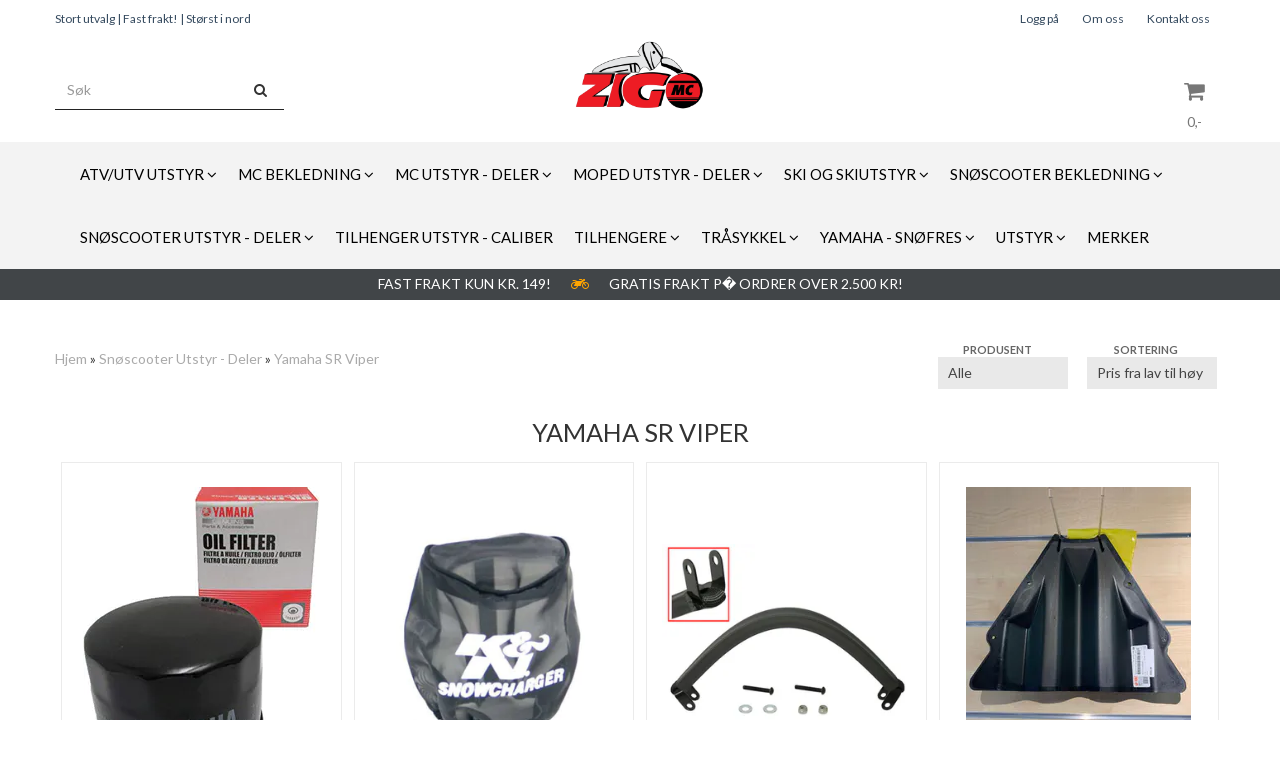

--- FILE ---
content_type: text/html; charset=utf-8
request_url: https://zigomc.no/categories/yamaha-sr-viper
body_size: 43436
content:
<!DOCTYPE html>
<html lang="no">
<head>
	<meta charset="UTF-8">
	<meta http-equiv="X-UA-Compatible" content="IE=edge">
	     <meta name="viewport" content="width=device-width, initial-scale=1.0, maximum-scale=1.0, user-scalable=no" />
    	<title>Yamaha SR Viper - Zigo MC Webshop</title>

  	
  	
  	<script type="text/javascript">var currentPage = 'category.php';</script>

	   


<link rel="canonical" href="https://zigomc.no/categories/yamaha-sr-viper">
                



            <meta name="csrf-token" content="4_upQLxmXhcE2gNLgYZW2NX2YqfhqYrVF8cTirbHxb" />
    

<base href="//zigomc.no">


<link type="text/css" rel="stylesheet" href="global.css.php?version=a1730718729&amp;host=zigomcwebsho_mystore_no" />
<link type="text/css" rel="stylesheet" href="/css/ck4.css" />


<script>
	var params = {
        load_fancybox:'1',
        is_checkout:'0',
        defaultLang: 'no',
        langCode: ''
    };
</script>



            <script type="text/javascript" src="https://zigomcwebsho-i01.acendycdn.com/production/assets/localization/781592fc906423adb1885cb926ae54d23f6254a2-nb-NO.js?v=4.2026.01.19.09"></script>
    

<script type="text/javascript" src="global.js.php?version=1730718729&amp;v2&amp;host=zigomcwebsho_mystore_no"></script>



	<link rel="shortcut icon" type="image/x-icon" href="/users/zigomcwebsho_mystore_no/logo/favicon1.png">



	



	
<script>
    let anonip = '';

    
        window.dataLayer = window.dataLayer || [];
        function gtag(){dataLayer.push(arguments);}
    

    gtag('js', new Date());

    </script>

<script type="text/javascript">
    
        
        gtag('event', 'view_item_list', {"items":[{"item_id":"1188","item_name":"Yamaha Oljefilter 5DM","quantity":6,"item_brand":"Yamaha","category":"Category","list_name":"Category","list_position":1},{"item_id":"1677","item_name":"Sn\u00f8sokk Luftfiltersokk K&N Filter 12cm","quantity":1,"item_brand":"K&N","category":"Category","list_name":"Category","list_position":2},{"item_id":"1620","item_name":"Sno-X Burkrem Grab strap","quantity":-1,"item_brand":"Sno-X","category":"Category","list_name":"Category","list_position":3},{"item_id":"989","item_name":"Bukplate SR Viper og Sidewinder","quantity":0,"item_brand":"Yamaha","category":"Category","list_name":"Category","list_position":4},{"item_id":"2001","item_name":"Sn\u00f8sokk Luftfiltersokk K&N Filter STOR 17cm","quantity":4,"item_brand":"K&N","category":"Category","list_name":"Category","list_position":5},{"item_id":"1554","item_name":"Yamalube 0w-30 Full Syntet Olje til Sn\u00f8scooter ...","quantity":-1,"item_brand":"Yamaha","category":"Category","list_name":"Category","list_position":6},{"item_id":"2221","item_name":"SLP Skifeste Monteringsbrakett Sort Artic ...","price":825,"quantity":0,"item_brand":"SLP","category":"Category","list_name":"Category","list_position":7},{"item_id":"1066","item_name":"Yamaha Bukplate Front SRViper","quantity":0,"item_brand":"Yamaha","category":"Category","list_name":"Category","list_position":8},{"item_id":"2721","item_name":"Isrivere Sidewinder SRViper","quantity":3,"item_brand":"Yamaha","category":"Category","list_name":"Category","list_position":9},{"item_id":"1101","item_name":"Yamaha Salveske SR Viper","quantity":0,"item_brand":"Yamaha","category":"Category","list_name":"Category","list_position":10},{"item_id":"979","item_name":"Krokfeste SR Viper + Sidewinder","quantity":5,"item_brand":"Sno-X","category":"Category","list_name":"Category","list_position":11},{"item_id":"1060","item_name":"Yamaha Sidwinder SR Viper MTX Tunnel Gear Bag","quantity":0,"item_brand":"Yamaha","category":"Category","list_name":"Category","list_position":12},{"item_id":"1064","item_name":"Yamaha Deluxe Tunnel Bag Sidewinder SR Viper","quantity":-1,"item_brand":"Yamaha","category":"Category","list_name":"Category","list_position":13},{"item_id":"1600","item_name":"ServiceKit Sn\u00f8scooter ALLE YAMAHA 4-Takt ...","quantity":7,"item_brand":"Yamaha","category":"Category","list_name":"Category","list_position":14},{"item_id":"1015","item_name":"Yamaha Lightweight Sport Bumper","quantity":0,"item_brand":"Yamaha","category":"Category","list_name":"Category","list_position":15},{"item_id":"1075","item_name":"Yamaha Variatorreim 8JP Sidewinder og SRViper","quantity":5,"item_brand":"Yamaha","category":"Category","list_name":"Category","list_position":16},{"item_id":"1051","item_name":"Bakre bukplate SRViper","quantity":4,"item_brand":"Yamaha","category":"Category","list_name":"Category","list_position":17},{"item_id":"1136","item_name":"Variatorkitt SRViper 190kit","quantity":0,"item_brand":"Yamaha","category":"Category","list_name":"Category","list_position":18},{"item_id":"1147","item_name":"Belte Camso Freeride 35 x 307 x 38 - 2,52 \\\"","price":7999.2,"quantity":1,"item_brand":"Camso","category":"Category","list_name":"Category","list_position":19}]})
    
</script>

	
	


    
                    <script>
        var _CrallConfig = {
            features:{
                recommendations:{
                    usePreload:true,
                                            customRenderEngine: 'renderNativeMystoreProducts',
                                    },
                                    search: {
                        customRenderEngine: 'renderNativeMystoreSarch'
                    },
                                reviews:{}
            },
            pk:13627
        };

        function renderNativeMystoreProducts(elm, products, callback) {
            console.log("Reccomendations hook triggered");
            var products = products.products;

            if (products.length > 0){
                $.post('/product_box.php?action=crall', { action: 'crall', data: JSON.stringify(products) }, function(resp){
                    var $products_html = $('<div class="products-injected products-list row">' + resp + '</div>');
                    var cssClasses = 'col-6 col-md-4 col-lg-4 col-xl-2 plr5';

                    if (typeof customCrallClasses == 'function') {
                        cssClasses = customCrallClasses();
                    }

                    $products_html.find('.product-box').wrap('<div class="'+ cssClasses +'"></div>');

                    $(elm).html($products_html);
                    $('.products-injected .lazyloaded').lazyload();

                    if (typeof crallProductsHook === 'function'){
                        crallProductsHook('loaded', elm, callback, products);
                    }
                });
            }
        }

        function renderNativeMystoreSarch(elm, data, callback) {
            console.log("REACT Native search");
            if (data.products.length > 0){
                $.post('/product_box.php?action=crall', { action: 'crall', data: JSON.stringify(data.products) }, function(resp){
                    var $products_html = $('<div class="col-md-12"><div class="products-injected products-list row">' + resp + '</div></div>');
                    var cssClasses = 'col-6 col-md-4 col-lg-4 col-xl-2 plr5';

                    if (typeof customSeachCrallClasses == 'function') {
                        cssClasses = customSeachCrallClasses();
                    }

                    $products_html.find('.product-box').wrap('<div class="'+ cssClasses +'"></div>');

                    $('.crall-search-filter-right > .crall-search-product-result').html($products_html);
                    $('.products-injected .lazyloaded').lazyload();

                    if (typeof crallSearchProductsHook === 'function'){
                        crallSearchProductsHook('loaded', elm, callback, data.products);
                    }
                });
            }

        }
        </script>

        <script type="text/javascript">(function(){
                var cc=document.createElement('script');cc.type='text/javascript';cc.async=true;cc.src='https://cdn.crall.io/w/widgets.js?v=4';var s=document.getElementsByTagName('script')[0];s.parentNode.insertBefore(cc, s);})();
        </script>
        
    <script type="text/javascript">var __crallEmail='';var __crall_id=13627; (function(){
            var cc=document.createElement('script');cc.type='text/javascript';cc.async=true;cc.src='https://cdn.crall.io/t/client.js?v=4';var s=document.getElementsByTagName('script')[0];s.parentNode.insertBefore(cc, s);})();
    </script>
    








	
	
	
	
	


    <script defer src="templates/global/mystore/emojis.js?v=6"></script>




    <script type="text/javascript">
                if (typeof $ !== 'undefined' && typeof $.ajaxSetup === 'function') {
            $.ajaxSetup({
                headers: {
                    'X-CSRF-TOKEN': $('meta[name="csrf-token"]').attr('content')
                }
            });
        }

                    </script>

	<!--EXTAX TEMPFIX START-->
    	<!--EXTAX TEMPFIX END-->

  	
    
    <link rel="stylesheet" href="/templates/europa/css/stylesheet_default_extended.css" /> <!-- Stylesheet default extended -->
  	<script type="text/javascript">
  	    var customer_group = "";
     var sidebar_cart_total_clean = "0";
  	</script>


              <script src="users/zigomcwebsho_mystore_no/templates/custom_javascript.js?v=1768873318"></script>
              <link rel="stylesheet" href="users/zigomcwebsho_mystore_no/templates/custom_stylesheet.css?v=1768873318">
    
	  <!-- Template settings style -->
      <link href="https://fonts.googleapis.com/css?family=Lato:300,300i,400,400i,700,700i" rel="stylesheet">
    <style>
      body {
        font-family: 'Lato', sans-serif !important;
      }
    </style>
  
  <!-- Font settings for headings -->
        <link href="https://fonts.googleapis.com/css?family=Lato:300,300i,400,400i,700,700i" rel="stylesheet">
    <style>
      h1, h2, h3, h4, h5, h6, .h1, .h2, .h3, .h4, .h5, .h6  {
        font-family: 'Lato', sans-serif !important;
      }
    </style>
  	  <style type="text/css">
      body.mys-adminbar #mys-abw #mys-apw {
        left: 0;
      }
      body.open-drawer-cart #mys-abw #mys-apw {
        left: -17px;
      }
      .highlight
      {
          font-weight: 700;
      }

    .sidebar .ls-categories h3, .sidebar .ls-categories > .blocky a {
      border-bottom: 1px solid #e5e5e5;
      border-color: ;
      display: block;
      padding-bottom: 4px;
      padding-top: 10px;
      color: #1d1d1d;
      font-weight: normal;
    }
    .sidebar .ls-categories h3 { color:; }
    .sidebar .ls-categories > .blocky a { color:;}
    .sidebar .ls-categories .level_one .show_dropdown { padding: 0;}
    .sidebar .ls-categories .level_one .show_dropdown h4 a {
      
    }
    .sidebar .ls-categories .dropcontent { padding: 0 0 0 30px;}
    .sidebar .ls-categories > .blocky { overflow: hidden;}
    .sidebar .ls-categories > .blocky a {
      text-transform: capitalize;
    }
    .sidebar .ls-categories h4 {
      /* margin: 0; */
    }
    .sidebar .ls-categories > .blocky a:hover {
      color: ;
      border-color: ;
    }
    .ls-shoppingcart .button_cart_widget, .ls-shoppingcart div.fleft {
      border-color: ;
    }
    .ls-shoppingcart .top-list { margin-bottom: 20px;}
    .ls-shoppingcart .top-list > div { border-bottom: 1px solid #e5e5e5; padding: 10px 0;}
    .ls-shoppingcart div a { color: #000;}
    .ls-shoppingcart .top-list > div {
      color: ;
    }
    .ls-shoppingcart .top-list a {
      color: ;
    }
        .ls-shoppingcart .top-list a:hover {
      color: ;
    }
    .ls-shoppingcart .button_cart_widget, .ls-shoppingcart div.fleft {
      border-color: ;
    }
    .ls-shoppingcart .button_cart_widget:hover, .ls-shoppingcart div.fleft:hover {
      border-color: ;
    }
    .ls-shoppingcart .button_cart_widget a, .ls-shoppingcart div.fleft a {
      color: 
    }
    .ls-shoppingcart .button_cart_widget:hover a, .ls-shoppingcart div.fleft:hover a {
      color: ;
    }
    .ls-shoppingcart .total_amount {
      color: ;
      font-size: ;
    }
    
        
    
    @media (max-width: 1200px){
      #search-down-wrapper .right_part .search_result > li {
        /*width: 100%;*/
      }
    }
    /* AJAX SEARCH  END */
        	body .page-wrapper {
          background-color: #fff;
        }
    
          /* Logo size */
    .logo a img { max-height: 120px; }
  
    /* Mobile Menu */
    body #menuDrawer {
      background: #ffffff;
      z-index:100;
    }
    body .mobile-menu .openclose {
      background: rgba(0,0,0,0);
      color: #34495e;
    }
    body div .mobile-menu a, #menuDrawer .mobile-menu-head h3 {
      border-color: #e7e7e7;
      color: #337ab7;
    }
    .open-drawer-menu h2 {
      color: #34495e;
      /* background: #ecf0f1; */
      padding: 4px 0;
    }
    /* Docked header */
          @media (min-width: 992px){
        .header_full_wrapper {
          position: fixed;
        }
        .front-image {
          padding-top: 170px;
          padding-top: 210px; /* DEPENDING ON HEIGHT OF LOGO, WE HAVE MAX-HEIGHT DEFINED */
        }
      }
      @media all and (max-width: 991px){
        .front-image{
          padding-top: 0px;
        }
      }

        
        /* Top links line */
    .header { background-color: ; }
    .header a:link,
    .header a:visited{ color: ; }
    
    #slogans-top span { color: ; }

    .header a:hover,
    .header a:active,
    .header a:focus { color: ; } 
  
    .main_menu,
    .wrapper.visible-xs.centered.mobile-logo { background-color: #ffffff; }

    /* Megamenu dropdown opacity */
    .blocky.hasChild:hover .level_one { opacity: 0.98;  }

    /* Megamenu colors*/
    .megamenu { background-color: #f3f3f3; 
    border-top: 1px solid #f3f3f3; } 
    ul.menu_dropdown ul { background-color:       #e7e7e7
    ;  
    }
	ul.menu_dropdown > li.blocky > a { border-right: 1px solid #ffffff; }  	ul.menu_dropdown > li.blocky > a { border-right: 1px solid #f3f3f3; }
      /* Level 1 */
      ul.menu_dropdown > li > a > span { color: #000000; }
      ul.menu_dropdown > li:hover > a > span { background: #e7e7e7 !important;}
      ul.menu_dropdown > li:hover > a > span { color: #000000;  }
      ul.menu_dropdown > li > a > span:hover { color: #000000; }
      .cart-mini-icon:hover, .icons-float > .js-search-icon:hover, li.icons-float.js-search-icon:hover { color: #000000; }
      .cart-mini-icon, .icons-float > .js-search-icon, li.icons-float.js-search-icon { color: #000000; }
      ul.menu_dropdown > li { background-color: #ffffff; }
      ul.menu_dropdown > li:hover,
      ul.menu_dropdown > li:active,
      ul.menu_dropdown > li:focus { background-color: #e7e7e7; }
  
      /* Level 2 */  
      ul.level_two a  { color: #000000; }
      .dropcontent h4 a, .dropcontent_block h4, .dropcontent_block h5, .dropcontent_block h5 a, .dropdown_head_cat, 
      .dropdown_sub_head_cat
       {  color: #000000; }
      
      .dropcontent h4 a:hover, .dropcontent_block h5 a:hover, .dropcontent_block .dropdown_head_cat:hover, ul.level_two a:hover
       {  color: #000000; }
    
    
    .dropcontent h4 a:hover,
      .dropcontent h4 a:active,
      .dropcontent h4 a:focus { color: #000000; }
      
      /* Level 3 */
      .dropcontent_block > p > a, ul.level_three a { color: #000000; }
      .dropcontent_block > p > a:hover, .dropcontent_block a:hover,
      .dropcontent_block > p > a:active, .dropcontent_block a:active,
      .dropcontent_block > p > a:focus, .dropcontent_block a:focus,
    .dropcontent_block > p > a:hover span,
    ul.level_three a:hover,
    ul.level_three a:active { color: #000000; }

    /* Product boxes colors */
      
      /* Product box border */     
      .products_list li.product-box { border-color: rgba(0,0,0,0); background-color: #ffffff; }
	
      /* Prices */
        /* Normal */
        .product .product-meta .price { color: #333333; }

        /* Before */
        .product .price s,  .crall-price .crall-old-price,
      	#add2cart .products_price_old.price-old { color: #989898; }

        /* Special */
        .product .price .special,
    	.search_result-page .crall-search-filter-right .crall-product-item .crall-price,
    	.crall-price .crall-old-price ~ .crall-price,
        #cart-page .producttotal > s ~ span { color: #51bb00 !important; }
        

      /* Special badge */
      .product .special_tag, body .crall-banner > div { 
        background-color: #51bb00 !important;
        color: #ffffff !important;
      }

       /* News badge */
      .product .news_tag {
        background-color: #929ba6 !important;
        color: #ffffff;
      }  
      
      /* Product title */
      .product a.title, .product .product-meta .title, .crall-product-name .search_result-page .crall-search-filter-righ { color: #363241; word-wrap: break-word; padding: 0;}
      .product a.title:hover, .product .product-meta .title:hover, .crall-product-name .search_result-page .crall-search-filter-righ:hover { color: #363241 !important; }
    
    /* Attributs */
    .attribute_info_container {
      background:  !important;
      opacity: 0.5 !important;
    }
    .attribute_info_container .attribute_info_header, .attribute_info_container .attribute_info_content {
      color:  !important;
      background: transparent !important;
      font-size:  !important;
    }
    
		  
		
    /* Footer colors */
    #footer { background-color: #d4dede; }

    #footer  { color: #34495e; }
    #footer h3 { color: #34495e; }
    #footer a:link, 
    #footer a:visited { color: #34495e; }
    #footer a:hover,
    #footer a:active,
    #footer a:focus { color: #232323; }
    

    h1 {
      color: #333333 !important;
    }
   	    	h1.title,
    	.container > h3.clerkheader {
          font-size: 1.8em;
        }
      	.product-buy-header > h1  {
          font-size: 1.8em;
        }
   	    
    h3.clerkheader {
      font-weight: 100;
      text-transform: none;
      text-align:center;
      
    }
    
    /* General color settings */
    /*Top Menu*/

      .flex-container .topmenu-buttons {
          color: #777777;
      }
    .flex-container .topmenu-buttons:hover {
          color: #3c3c3c;
      }
      .flex-container .topmenu-buttons i, #mobile_header div > a i {
          border-color: #777777 !important;
          color: #777777 !important;
      }
          .flex-container .topmenu-buttons:hover i, #mobile_header div > a i {
          border-color: #3c3c3c !important;
      }
      div .header {
          background: #ffffff !important;
      }
      div .header #slogans-top {
          color: #34495e !important;
      }
      div .header li a {
          color: #34495e !important;
      }
      div .header li a:hover {
          color: #232323 !important;
      }
    
          /* Buttons */
      .button .button,
      #add2cart .product-page .button, 
      .main_menu .checkout-cart .btn,
      .btn-default-1, 
      #cartDrawer .cart_button a, .crall-product-item .crall-buy,
      #scroll_to_thumbnails { 
        background-color: #067ab4; 
        color: #ffffee; 
        border: 0px solid #41a6a6; 
      }
      
      .button .button:hover, 
      .button .button:active, 
      .button .button:focus, 
      .main_menu .checkout-cart .btn:hover,
      .main_menu .checkout-cart .btn:active,
      #add2cart .product-page .button:hover,
      #add2cart .product-page .button:active,
      #add2cart .product-page .button:focus,
      .btn-default-1:hover,
      .btn-default-1:active,
      .btn-default-1:focus, 
      #cartDrawer .cart_button a:hover,
      #cartDrawer .cart_button a:active,
      #cartDrawer .cart_button a:focus,
      .main_menu .checkout-cart .btn:focus,
    .crall-product-item .crall-buy:hover,
    .crall-product-item .crall-buy:active,
    .crall-product-item .crall-buy:focus,
    #scroll_to_thumbnails:hover,
    #scroll_to_thumbnails:active,
    #scroll_to_thumbnails:focus { 
        background-color: #066cb4; 
        color: #ffffff; 
        border-color: #1c5c5c
      }
        
    /* Cart Buttons Colors*/
    /* Success Button */
    #cart-wrapper #cart-page .pay-button input, .mobheader .btn-purchase {
      color: #fff;
      background-color: #5cb85c;
      border-color: #5cb85c;
    }
    #cart-wrapper #cart-page .pay-button input:hover, .mobheader .btn-purchase:hover {
      color: #fff;
      background-color: #5cb85c;
      border-color: #5cb85c;
    }
    
    /* Checkout Button */
    #cart-wrapper #cart-page .company-button input {
      color: #fff;
      background-color: #5cb85c;
      border-color: #5cb85c;
    }
    #cart-wrapper #cart-page .company-button input:hover {
      color: #fff;
      background-color: #5cb85c;
      border-color: #5cb85c;
    }
    
    /* Fonts */
      /* Megamenu font-size */
      ul.menu_dropdown > li > a { font-size: 15px; }
      .dropcontent_block, .dropdown_head_cat, ul.level_two a { font-size: 15px; }
      .dropcontent_block > p, .dropdown_sub_head_cat, ul.level_three a { font-size: 14px;  }
      ul.menu_dropdown > li > a { text-transform: none; }

      /* Product title */
      .product a.title, .clerk-list-item .name a { font-size: 16px; }
      .product a.title, .clerk-list-item .name a  { text-transform: none; }
      
      /* Headers */
      h1.title, body .clerkplaceholder  h3.clerkheader { text-transform: none; }
       h1.title, .clerkplaceholder  h3.clerkheader { 
        font-weight: normal;
        text-align:center !important;
      }

    /* Transition */
    .button .button, 
    .main_menu .checkout-cart .btn,
    #page-footer input[type="submit"],
    ul.menu_dropdown ul.level_one,
    ul.menu_dropdown > li {
      -webkit-transition: all 300ms;
      -moz-transition: all 300ms;
      -o-transition: all 300ms;
      transition: all 300ms;
    }

    /* Banner boxes 1/4 */
    #banner_one_four_one_header { 
      top: 60px; 
      font-size: 24px;
      color: #333333;
      letter-spacing: 0.15em;
      /*background-color: rgba(0,0,0,0.7); */
      /*padding-top: 5px !important;
      padding-bottom: 5px !important;*/
    }
    #banner_one_four_two_header { 
      top: 60px; 
      font-size: 24px;
      color: #333333;
      letter-spacing: 0.15em;
      /*background-color: rgba(0,0,0,0.7);*/
      /*padding-top: 5px !important;
      padding-bottom: 5px !important;*/
    }
    #banner_one_four_three_header { 
      top: 60px; 
      font-size: 24px;
      color: #333333;
      letter-spacing: 0.15em;
      /*background-color: rgba(0,0,0,0.7); */
      /*padding-top: 5px !important;
      padding-bottom: 5px !important;      */
    }
    #banner_one_four_four_header { 
      top: 60px; 
      font-size: 24px;
      color: #333333;
      letter-spacing: 0.15em;
      /*background-color: rgba(0,0,0,0.7);*/
      /*padding-top: 5px !important;
      padding-bottom: 5px !important;*/
    }
    /*
    #banner_one_four_one_text { 
      top: 100px; 
      font-size: 16px;
      color: #333333;
    }
    #banner_one_four_two_text { 
      top: 100px; 
      font-size: 16px;
      color: #333333;
    }
    #banner_one_four_three_text { 
      top: 100px;
      font-size: 16px;
      color: #333333; 
    }
    #banner_one_four_four_text { 
      top: 100px; 
      font-size: 16px;
      color: #333333;
    }
    */
    /* SETTINGS FOR BANNER B */
    #banner_two_one_background {
      width: 100%;
      position: absolute;
      top: ; 
      background-color: ; 
      padding-left:  !important;
      padding-right:  !important;
      /* JUST A RESPONSIVE TEST TO CENTER HEADER TEXTS */
      top: 40%;
    }
    #banner_two_one_header {
      /* top: ; */
      font-size: ;
      color: ;
      letter-spacing: ;
      /*background-color: ; 
      padding-top:  !important;
      padding-bottom:  !important;
      */
    }
    #banner_two_one_text { 
      /* top: ; */
      font-size: ;
      color: ;
    }

    #banner_two_two_background {
      width: 100%;
      position: absolute;
      top: ; 
      background-color: ; 
      padding-left:  !important;
      padding-right:  !important;
    }
    #banner_two_two_header {
      /*top: ; */
      font-size: ;
      color: ;
      letter-spacing: ;
      /*background-color: ;
      padding-top:  !important;
      padding-bottom:  !important;
      */
    }
    #banner_two_two_text { 
      /*top: ; */
      font-size: ;
      color: ;
    }
    /*
    #banner_one_four_one_header,
    #banner_one_four_one_text { padding: 0 10px 0 10px; }
    #banner_one_four_two_header,
    #banner_one_four_two_text { padding: 0 10px 0 10px; }
    #banner_one_four_three_header,
    #banner_one_four_three_text { padding: 0 10px 0 10px; }
    #banner_one_four_four_header,
    #banner_one_four_four_text { padding: 0 10px 0 10px; }

    #banner_two_one_header,
    #banner_two_one_text { padding: 0  0 ; }

    #banner_two_two_header,
    #banner_two_two_text { padding: 0  0 ; }
  */
    /* Settings for positioning of F1-F4 banners */
    #banner_one_four_one_background {
      position: absolute;
      left: 50%;
      top: 50%;
      -webkit-transform: translate(-50%, -50%);
      transform: translate(-50%, -50%);
    }
    #banner_one_four_two_background {
      position: absolute;
      left: 50%;
      top: 0;
      -webkit-transform: translate(-50%, 0%);
      transform: translate(-50%, 0%); 
    }
    #banner_one_four_three_background {
      position: absolute;
      right: 0%;
      top: 50%;
      -webkit-transform: translate(0%, -50%);
      transform: translate(0%, -50%); 
    }
    #banner_one_four_four_background {
      position: absolute;
      left: 0%;
      top: 100%;
      -webkit-transform: translate(-0%, -100%);
      transform: translate(-0%, -100%); 
    }
    #banner_one_four_one_header, #banner_one_four_one_text,
    #banner_one_four_two_header, #banner_one_four_two_text,
    #banner_one_four_three_header, #banner_one_four_three_text,
    #banner_one_four_four_header, #banner_one_four_four_text,
    .banner_one_four_header {
      position: static;
      margin: 0;
      background-color: #fff !important;
      color: #000;
    }
    .banner_image {
      /* could have a adv setting for banner_image border 
      border: 1px solid #d7d7d7;
      */
    }
    
    /* Index Main slider */
    /* #index_main_slider { height: 500px; } */
    #swiper-slide-1,
    #swiper-slide-2,
    #swiper-slide-3,
    #swiper-slide-4,
    #swiper-slide-5,
    .parallax-bg {
    -webkit-background-size: cover;
    background-size: cover;
    background-position: cover;
}
    
    #swiper-slide-1 { text-align: ; }
    #swiper-slide-2 { text-align: ; }
    #swiper-slide-3 { text-align: ; }

    /*#swiper-slide-1-text-wrapper { margin-top: ;}
    #swiper-slide-2-text-wrapper { margin-top: ;}
    #swiper-slide-3-text-wrapper { margin-top: ;}*/

    /******************************************************************************************************/
    /******************************** start temp styling for banners **************************************/

    /* Temp styling and placement for Banner A text*/
    #index_main_slider .slide-content {
    position: absolute;
    max-width: 100%;
    color: #fff;
    font-size: 3em;
    text-align: center;
    background: #000;
    padding: 20px;
    /* positioning */
    left: 50%;
    top: ;
    -webkit-transform: translate(-50%, -50%);
    transform: translate(-50%, -50%);
    }
    /* End Temp styling and placement for Banner A text*/
    
    /* Temp styling and placement for Banner B text*/
    /* End Temp styling and placement for Banner B text*/

    /* Temp styling and placement for Banner C text*/
    /* End Temp styling and placement for Banner C text*/

    /* Temp styling and placement for Banner D text*/
    /* End Temp styling and placement for Banner D text*/
    /********************************** end temp styling for banners **************************************/
    /******************************************************************************************************/
    #swiper-slide-1 .title {
      font-size: ;
      color: ;
      background-color: ;
      letter-spacing: ;
      font-weight: ;
    }
    #swiper-slide-2 .title { 
      font-size: ;
      color: ;
      background-color: ;
      letter-spacing: ;
      font-weight: ;
    }
    #swiper-slide-3 .title { 
      font-size: ;
      color: ;
      background-color: ;
      letter-spacing: ;
      font-weight: ;
    }
    #swiper-slide-4 .title { 
      font-size: ;
      color: ;
      background-color: ;
      letter-spacing: ;
      font-weight: ;
    }
    #swiper-slide-5 .title { 
      font-size: ;
      color: ;
      background-color: ;
      letter-spacing: ;
      font-weight: ;
    }
    #swiper-slide-1 .text {
      font-size: ;
      color: ;
      background-color: ;
    }
    #swiper-slide-2 .text {
      font-size: ;
      color: ;
      background-color: ;
    }
    #swiper-slide-3 .text {
      font-size: ;
      color: ;
      background-color: ;
    }
    #swiper-slide-4 .text {
      font-size: ;
      color: ;
      background-color: ;
    }
   	#swiper-slide-5 .text {
      font-size: ;
      color: ;
      background-color: ;
    }
    
    .products_list a {
      color: #337ab7;
    }
    .products_list a:hover {
      color: #3c4247;
    }
    .product_quantity > a {
		display: inline-block;
        padding: 5px;
        background: #fff;
        min-width: 30px;
        text-align: center;
        border: 1px solid #c7c7c7;
        border-radius: 3px;
    }

              body #mobile_header {
        background-color: #ecf0f1;
      }
              .open-drawer-menu h2 {
       /* color: ; */
      }
                         
          div .mobile-menu a {
        border-color: #e3c3de;
      }
              .menu_dropdown .tax-switcher a {
        color: #e3c3de;
        background-color: #ffffff; 
      }
                  .menu_dropdown .tax-switcher a.active {
        color: #56ed0b;
        background-color: #ffffff; 
      }
    
          div.popup_wrapper .singular_product .left_part h4,
      div.popup_wrapper #newitemsp .clerkplaceholder .clerkheader,
      div.popup_wrapper .cart-product-wrapper .cart-product-boxes .upper-content a {
        color: #000000;
      }
            div.popup_wrapper .right_part a {
      border: 1px solid #000000;
      color: ;
    }
        
        
    /* Old checkout update */
            
    /* Custom Tag Style Settings */
    .custom_tag {
      position: absolute;
      top: 0;
      : 0; 
      z-index: 1;
      padding: 8px;
      background: ;
      color: ;
    }
    
    /* SN footer icons color*/
    #sub-menu .footer_social_icon {
      color: #e9e9e9 !important;
    }
    #sub-menu .footer_social_icon:hover {
      color: #e9e9e9 !important;
    }
    
    /* CartButton Color options */
  #cart-page .pay-button > input {
        
        
     
  }
  
  #cart-page .pay-button > input:hover {
        
        
     
  }

  #cart-page .company-button > input {
        
        
     
  }
  
  #cart-page .company-button > input:hover {
        
        
     
  }
      
  /* Text Info Wrapper */
  .info-text__banner {
    background-color: #000000;
    padding: 8px;
    text-align: center;
  }
  
  .info-text__banner h4, .info-text__banner i {
    display: inline-block;
    color: #ffffff;
  }
  
  .info-text__banner i {
    font-size: 24px;
  } 
  
  .info-text__banner  p {
    color: #ffffff;
    max-width: 640px;
    margin: auto;
  }
  
  </style>





    
  	    
    


    <script>

      	</script>

</head>



<body class="not-index category-page menu-active product-active cat-532">

	

<!-- TESTME -->


	
<div class="crall-cart" style="display:none">
                </div>



	<div class="crall-page" style="display: none;">
		<div class="type">category</div>
		<div class="id">532</div>
	</div>





    <script type="text/javascript">
                if (typeof $ !== 'undefined' && typeof $.ajaxSetup === 'function') {
            $.ajaxSetup({
                headers: {
                    'X-CSRF-TOKEN': $('meta[name="csrf-token"]').attr('content')
                }
            });
        }
                    </script>


  	
	

	

	<div id="menuDrawer" class="menu-drawer drawer" style="padding:0;">
		<div class="mobile-menu-head">
          <h3 class="pl0 text-center mt20 mb20">Meny<a href="javascript:void(0)" style="color: #000;" class="close_drawer"><i class="fa fa-times" style="padding: 2px 10px 5px 7px;position:absolute;left:13px;font-size: 24px;cursor:pointer;"></i></a></h3>
      </div>
      <!-- currencies Mobile Start -->
           <!-- currencies Mobile END -->
        <ul class="mobile-menu no-list pl0">
            
                                                        <li class="has-child "><a href="https://zigomc.no/categories/atv-ut" data-target="m-menu-2">ATV/UTV Utstyr</a><span class="openclose"></span>
                                                <div class="dropmenu-small m-menu-2">
                                                <ul class="sub_menu">
                            <li><a class="dropdown_head_cat toplevel" href="https://zigomc.no/categories/atv-ut">Se alle produkter</a></li>
                            
                                                        <li ><a href="https://zigomc.no/categories/cforce-625" data-target="m-menu-2">Cforce 625</a></li>
                                    	
                        </ul>
                                                    </div>
                                            </li>
                                                                <li class="has-child "><a href="https://zigomc.no/categories/mc-bekledning" data-target="m-menu-2">MC Bekledning</a><span class="openclose"></span>
                                                <div class="dropmenu-small m-menu-2">
                                                <ul class="sub_menu">
                            <li><a class="dropdown_head_cat toplevel" href="https://zigomc.no/categories/mc-bekledning">Se alle produkter</a></li>
                            
                                                        <li ><a href="https://zigomc.no/categories/balaclava-halser" data-target="m-menu-2">Balaclava - Halser</a></li>
                                                                <li class="has-subchild "><a href="https://zigomc.no/categories/cross-bekledning" data-target="m-menu-2">Cross Bekledning</a><span class="openclose"></span>
                                                <ul class="sub_menu">
                            <li><a class="dropdown_head_cat toplevel" href="https://zigomc.no/categories/cross-bekledning">Se alle produkter</a></li>
                            
                                                        <li ><a href="https://zigomc.no/categories/cross-stovler" data-target="m-menu-2">Cross Støvler</a></li>
                                    	
                        </ul>
                                            </li>
                                                                <li class="has-subchild "><a href="https://zigomc.no/categories/mc-bukser" data-target="m-menu-2">Mc Bukser</a><span class="openclose"></span>
                                                <ul class="sub_menu">
                            <li><a class="dropdown_head_cat toplevel" href="https://zigomc.no/categories/mc-bukser">Se alle produkter</a></li>
                            
                                                        <li ><a href="https://zigomc.no/categories/barne-bukser-mc" data-target="m-menu-2">Barne Bukser Mc</a></li>
                                                                <li ><a href="https://zigomc.no/categories/dame" data-target="m-menu-2">Bukser Dame</a></li>
                                                                <li ><a href="https://zigomc.no/categories/herre" data-target="m-menu-2">Bukser Herre</a></li>
                                    	
                        </ul>
                                            </li>
                                                                <li ><a href="https://zigomc.no/categories/mc-hansker" data-target="m-menu-2">MC Hansker</a></li>
                                                                <li class="has-subchild "><a href="https://zigomc.no/categories/mc-hjelmer" data-target="m-menu-2">Mc Hjelmer</a><span class="openclose"></span>
                                                <ul class="sub_menu">
                            <li><a class="dropdown_head_cat toplevel" href="https://zigomc.no/categories/mc-hjelmer">Se alle produkter</a></li>
                            
                                                        <li ><a href="https://zigomc.no/categories/adventure-hjelm" data-target="m-menu-2">Adventure hjelm</a></li>
                                                                <li ><a href="https://zigomc.no/categories/apningshjelm" data-target="m-menu-2">Åpningshjelm</a></li>
                                                                <li ><a href="https://zigomc.no/categories/barnehjelmer-mc" data-target="m-menu-2">Barnehjelmer Mc</a></li>
                                                                <li ><a href="https://zigomc.no/categories/halvhjelm" data-target="m-menu-2">Halvhjelm</a></li>
                                                                <li ><a href="https://zigomc.no/categories/helhjelmer" data-target="m-menu-2">Helhjelmer</a></li>
                                                                <li ><a href="https://zigomc.no/categories/visir" data-target="m-menu-2">Visir</a></li>
                                    	
                        </ul>
                                            </li>
                                                                <li class="has-subchild "><a href="https://zigomc.no/categories/mc-jakker" data-target="m-menu-2">Mc Jakker</a><span class="openclose"></span>
                                                <ul class="sub_menu">
                            <li><a class="dropdown_head_cat toplevel" href="https://zigomc.no/categories/mc-jakker">Se alle produkter</a></li>
                            
                                                        <li ><a href="https://zigomc.no/categories/barne-jakker-mc" data-target="m-menu-2">Barne Jakker Mc</a></li>
                                                                <li ><a href="https://zigomc.no/categories/dame-jakker-mc" data-target="m-menu-2">Jakker Dame</a></li>
                                                                <li ><a href="https://zigomc.no/categories/jakker-herre-mc" data-target="m-menu-2">Jakker Herre</a></li>
                                    	
                        </ul>
                                            </li>
                                                                <li ><a href="https://zigomc.no/categories/mc-stovler" data-target="m-menu-2">Mc Støvler</a></li>
                                                                <li ><a href="https://zigomc.no/categories/regntoy" data-target="m-menu-2">Regntøy</a></li>
                                                                <li class="has-subchild "><a href="https://zigomc.no/categories/skinndresser" data-target="m-menu-2">Skinndresser</a><span class="openclose"></span>
                                                <ul class="sub_menu">
                            <li><a class="dropdown_head_cat toplevel" href="https://zigomc.no/categories/skinndresser">Se alle produkter</a></li>
                            
                                                        <li ><a href="https://zigomc.no/categories/skinndresser-dame" data-target="m-menu-2">Skinndresser Dame</a></li>
                                                                <li ><a href="https://zigomc.no/categories/skinndresser-herre" data-target="m-menu-2">Skinndresser Herre</a></li>
                                    	
                        </ul>
                                            </li>
                                                                <li ><a href="https://zigomc.no/categories/skinnvester" data-target="m-menu-2">Skinnvester</a></li>
                                                                <li class="has-subchild "><a href="https://zigomc.no/categories/underwear" data-target="m-menu-2">Undertøy</a><span class="openclose"></span>
                                                <ul class="sub_menu">
                            <li><a class="dropdown_head_cat toplevel" href="https://zigomc.no/categories/underwear">Se alle produkter</a></li>
                            
                                                        <li ><a href="https://zigomc.no/categories/underwear-dame" data-target="m-menu-2">Dame</a></li>
                                                                <li ><a href="https://zigomc.no/categories/underwear-herre" data-target="m-menu-2">Herre</a></li>
                                                                <li ><a href="https://zigomc.no/categories/socks" data-target="m-menu-2">Sokker</a></li>
                                    	
                        </ul>
                                            </li>
                                    	
                        </ul>
                                                    </div>
                                            </li>
                                                                <li class="has-child "><a href="https://zigomc.no/categories/mc-utstyr-deler" data-target="m-menu-2">Mc utstyr - Deler</a><span class="openclose"></span>
                                                <div class="dropmenu-small m-menu-2">
                                                <ul class="sub_menu">
                            <li><a class="dropdown_head_cat toplevel" href="https://zigomc.no/categories/mc-utstyr-deler">Se alle produkter</a></li>
                            
                                                        <li class="has-subchild "><a href="https://zigomc.no/categories/diverse-mc" data-target="m-menu-2">Diverse Mc</a><span class="openclose"></span>
                                                <ul class="sub_menu">
                            <li><a class="dropdown_head_cat toplevel" href="https://zigomc.no/categories/diverse-mc">Se alle produkter</a></li>
                            
                                                        <li ><a href="https://zigomc.no/categories/honda-cbr1000rr" data-target="m-menu-2">Honda CBR1000RR</a></li>
                                    	
                        </ul>
                                            </li>
                                                                <li ><a href="https://zigomc.no/categories/suzuki-dl650-v-strom" data-target="m-menu-2">Suzuki DL650 V-Strom</a></li>
                                                                <li ><a href="https://zigomc.no/categories/suzuki-sfv650-gladius" data-target="m-menu-2">Suzuki SFV650 Gladius</a></li>
                                                                <li ><a href="https://zigomc.no/categories/tenere-700" data-target="m-menu-2">Tenere 700</a></li>
                                                                <li ><a href="https://zigomc.no/categories/tenere-700-world-raid" data-target="m-menu-2">Tenere 700 World Raid</a></li>
                                                                <li ><a href="https://zigomc.no/categories/tracer-9gt" data-target="m-menu-2">Tracer 9 / GT</a></li>
                                                                <li ><a href="https://zigomc.no/categories/xtz1200-super-tenere" data-target="m-menu-2">XTZ1200 Super Tenere</a></li>
                                                                <li ><a href="https://zigomc.no/categories/yamaha-fjr1300" data-target="m-menu-2">Yamaha FJR1300</a></li>
                                                                <li ><a href="https://zigomc.no/categories/yamaha-fz6" data-target="m-menu-2">Yamaha FZ6/FZS Fazer</a></li>
                                                                <li ><a href="https://zigomc.no/categories/yamaha-fz8" data-target="m-menu-2">Yamaha FZ8</a></li>
                                                                <li ><a href="https://zigomc.no/categories/yamaha-mt-03" data-target="m-menu-2">Yamaha MT-03</a></li>
                                                                <li ><a href="https://zigomc.no/categories/yamaha-mt-07" data-target="m-menu-2">Yamaha MT-07</a></li>
                                                                <li ><a href="https://zigomc.no/categories/yamaha-mt-09" data-target="m-menu-2">Yamaha MT-09</a></li>
                                                                <li ><a href="https://zigomc.no/categories/yamaha-mt-10" data-target="m-menu-2">Yamaha MT-10</a></li>
                                                                <li ><a href="https://zigomc.no/categories/yamaha-mt-125" data-target="m-menu-2">Yamaha MT-125</a></li>
                                                                <li ><a href="https://zigomc.no/categories/yamaha-r7" data-target="m-menu-2">Yamaha R7</a></li>
                                                                <li ><a href="https://zigomc.no/categories/yamaha-tenere-700" data-target="m-menu-2">Yamaha Tenere 700 / Rally</a></li>
                                                                <li ><a href="https://zigomc.no/categories/yamaha-tracer-700" data-target="m-menu-2">Yamaha Tracer 700/7GT</a></li>
                                                                <li ><a href="https://zigomc.no/categories/yamaha-tracer900" data-target="m-menu-2">Yamaha Tracer900</a></li>
                                                                <li ><a href="https://zigomc.no/categories/yamaha-xj6" data-target="m-menu-2">Yamaha XJ6</a></li>
                                                                <li ><a href="https://zigomc.no/categories/yamaha-xmax-125" data-target="m-menu-2">Yamaha XMAX 125</a></li>
                                                                <li ><a href="https://zigomc.no/categories/yamaha-xsr700" data-target="m-menu-2">Yamaha XSR700</a></li>
                                                                <li ><a href="https://zigomc.no/categories/yamaha-xsr900" data-target="m-menu-2">Yamaha XSR900</a></li>
                                                                <li ><a href="https://zigomc.no/categories/yamaha-xv950" data-target="m-menu-2">Yamaha XV950</a></li>
                                                                <li ><a href="https://zigomc.no/categories/yamaha-yzf-r1" data-target="m-menu-2">Yamaha YZF-R1</a></li>
                                                                <li ><a href="https://zigomc.no/categories/yamaha-yzf-r125" data-target="m-menu-2">Yamaha YZF-R125</a></li>
                                                                <li ><a href="https://zigomc.no/categories/yamaha-yzf-r6" data-target="m-menu-2">Yamaha YZF-R6</a></li>
                                    	
                        </ul>
                                                    </div>
                                            </li>
                                                                <li class="has-child "><a href="https://zigomc.no/categories/moped-utstyr-deler" data-target="m-menu-2">Moped Utstyr - Deler</a><span class="openclose"></span>
                                                <div class="dropmenu-small m-menu-2">
                                                <ul class="sub_menu">
                            <li><a class="dropdown_head_cat toplevel" href="https://zigomc.no/categories/moped-utstyr-deler">Se alle produkter</a></li>
                            
                                                        <li ><a href="https://zigomc.no/categories/aprilia-rs50" data-target="m-menu-2">Aprilia RS50</a></li>
                                                                <li ><a href="https://zigomc.no/categories/yamaha-tzr" data-target="m-menu-2">Yamaha TZR</a></li>
                                    	
                        </ul>
                                                    </div>
                                            </li>
                                                                <li class="has-child "><a href="https://zigomc.no/categories/ski-og-skiutstyr" data-target="m-menu-2">Ski og Skiutstyr</a><span class="openclose"></span>
                                                <div class="dropmenu-small m-menu-2">
                                                <ul class="sub_menu">
                            <li><a class="dropdown_head_cat toplevel" href="https://zigomc.no/categories/ski-og-skiutstyr">Se alle produkter</a></li>
                            
                                                        <li class="has-subchild "><a href="https://zigomc.no/categories/ski--og-frikjoringssekker" data-target="m-menu-2">Ski- og frikjøringssekker</a><span class="openclose"></span>
                                                <ul class="sub_menu">
                            <li><a class="dropdown_head_cat toplevel" href="https://zigomc.no/categories/ski--og-frikjoringssekker">Se alle produkter</a></li>
                            
                                                        <li ><a href="https://zigomc.no/categories/frikjoringssekker" data-target="m-menu-2">Frikjøringssekker</a></li>
                                                                <li ><a href="https://zigomc.no/categories/skisekker" data-target="m-menu-2">Skisekker</a></li>
                                    	
                        </ul>
                                            </li>
                                                                <li class="has-subchild "><a href="https://zigomc.no/categories/skibindinger" data-target="m-menu-2">Skibindinger</a><span class="openclose"></span>
                                                <ul class="sub_menu">
                            <li><a class="dropdown_head_cat toplevel" href="https://zigomc.no/categories/skibindinger">Se alle produkter</a></li>
                            
                                                        <li ><a href="https://zigomc.no/categories/skarejern-og-tilbehor" data-target="m-menu-2">Skarejern og tilbehør</a></li>
                                                                <li ><a href="https://zigomc.no/categories/toppturbindinger" data-target="m-menu-2">Toppturbindinger</a></li>
                                    	
                        </ul>
                                            </li>
                                                                <li class="has-subchild "><a href="https://zigomc.no/categories/skifeller-og-tilbehor" data-target="m-menu-2">Skifeller og tilbehør</a><span class="openclose"></span>
                                                <ul class="sub_menu">
                            <li><a class="dropdown_head_cat toplevel" href="https://zigomc.no/categories/skifeller-og-tilbehor">Se alle produkter</a></li>
                            
                                                        <li ><a href="https://zigomc.no/categories/feller" data-target="m-menu-2">Feller</a></li>
                                                                <li ><a href="https://zigomc.no/categories/topptur-feller" data-target="m-menu-2">Topptur-Feller</a></li>
                                    	
                        </ul>
                                            </li>
                                                                <li ><a href="https://zigomc.no/categories/skihjelm" data-target="m-menu-2">Skihjelm</a></li>
                                                                <li class="has-subchild "><a href="https://zigomc.no/categories/skistaver" data-target="m-menu-2">Skistaver</a><span class="openclose"></span>
                                                <ul class="sub_menu">
                            <li><a class="dropdown_head_cat toplevel" href="https://zigomc.no/categories/skistaver">Se alle produkter</a></li>
                            
                                                        <li ><a href="https://zigomc.no/categories/fjellskistaver" data-target="m-menu-2">Fjellskistaver</a></li>
                                                                <li ><a href="https://zigomc.no/categories/toppturstaver" data-target="m-menu-2">Toppturstaver</a></li>
                                    	
                        </ul>
                                            </li>
                                                                <li class="has-subchild "><a href="https://zigomc.no/categories/goggles" data-target="m-menu-2">Goggles</a><span class="openclose"></span>
                                                <ul class="sub_menu">
                            <li><a class="dropdown_head_cat toplevel" href="https://zigomc.no/categories/goggles">Se alle produkter</a></li>
                            
                                                        <li ><a href="https://zigomc.no/categories/glass-og-linser" data-target="m-menu-2">Glass og linser</a></li>
                                                                <li ><a href="https://zigomc.no/categories/goggles" data-target="m-menu-2">Goggles</a></li>
                                    	
                        </ul>
                                            </li>
                                                                <li ><a href="https://zigomc.no/categories/sikkerhetsutstyr-ski" data-target="m-menu-2">Sikkerhetsutstyr - Ski</a></li>
                                                                <li class="has-subchild "><a href="https://zigomc.no/categories/ski" data-target="m-menu-2">Ski</a><span class="openclose"></span>
                                                <ul class="sub_menu">
                            <li><a class="dropdown_head_cat toplevel" href="https://zigomc.no/categories/ski">Se alle produkter</a></li>
                            
                                                        <li ><a href="https://zigomc.no/categories/carvingski-bakkeski" data-target="m-menu-2">Carvingski - Bakkeski</a></li>
                                                                <li ><a href="https://zigomc.no/categories/frikjoringski" data-target="m-menu-2">Frikjøringski</a></li>
                                                                <li ><a href="https://zigomc.no/categories/randonee" data-target="m-menu-2">Randonee - Topptur</a></li>
                                    	
                        </ul>
                                            </li>
                                                                <li class="has-subchild "><a href="https://zigomc.no/categories/skibekledning" data-target="m-menu-2">Skibekledning</a><span class="openclose"></span>
                                                <ul class="sub_menu">
                            <li><a class="dropdown_head_cat toplevel" href="https://zigomc.no/categories/skibekledning">Se alle produkter</a></li>
                            
                                                        <li ><a href="https://zigomc.no/categories/balaclava-og-hjelmluer" data-target="m-menu-2">Balaclava og Hjelmluer</a></li>
                                                                <li ><a href="https://zigomc.no/categories/luer-og-caps" data-target="m-menu-2">Luer og Caps</a></li>
                                                                <li ><a href="https://zigomc.no/categories/ski-klar-yttertoy" data-target="m-menu-2">Ski Klær - Yttertøy</a></li>
                                                                <li ><a href="https://zigomc.no/categories/undertoy-og-mellomlag" data-target="m-menu-2">Undertøy og Mellomlag</a></li>
                                    	
                        </ul>
                                            </li>
                                                                <li class="has-subchild "><a href="https://zigomc.no/categories/skisko-og-skistovler" data-target="m-menu-2">Skisko</a><span class="openclose"></span>
                                                <ul class="sub_menu">
                            <li><a class="dropdown_head_cat toplevel" href="https://zigomc.no/categories/skisko-og-skistovler">Se alle produkter</a></li>
                            
                                                        <li ><a href="https://zigomc.no/categories/randoneesko" data-target="m-menu-2">Randoneesko</a></li>
                                                                <li ><a href="https://zigomc.no/categories/alpintsko-slalomsko" data-target="m-menu-2">Alpintsko - Slalomsko</a></li>
                                                                <li ><a href="https://zigomc.no/categories/fjellski-sko" data-target="m-menu-2">Fjellski Sko</a></li>
                                    	
                        </ul>
                                            </li>
                                                                <li class="has-subchild "><a href="https://zigomc.no/categories/skredutstyr" data-target="m-menu-2">Skredutstyr</a><span class="openclose"></span>
                                                <ul class="sub_menu">
                            <li><a class="dropdown_head_cat toplevel" href="https://zigomc.no/categories/skredutstyr">Se alle produkter</a></li>
                            
                                                        <li ><a href="https://zigomc.no/categories/skredsekker" data-target="m-menu-2">Skredsekker</a></li>
                                                                <li ><a href="https://zigomc.no/categories/skredsok" data-target="m-menu-2">Skredsøk</a></li>
                                                                <li ><a href="https://zigomc.no/categories/tilbehor" data-target="m-menu-2">Tilbehør</a></li>
                                    	
                        </ul>
                                            </li>
                                    	
                        </ul>
                                                    </div>
                                            </li>
                                                                <li class="has-child "><a href="https://zigomc.no/categories/klar" data-target="m-menu-2">Snøscooter Bekledning</a><span class="openclose"></span>
                                                <div class="dropmenu-small m-menu-2">
                                                <ul class="sub_menu">
                            <li><a class="dropdown_head_cat toplevel" href="https://zigomc.no/categories/klar">Se alle produkter</a></li>
                            
                                                        <li ><a href="https://zigomc.no/categories/balaclava" data-target="m-menu-2">Balaclava - Halser</a></li>
                                                                <li ><a href="https://zigomc.no/categories/genser" data-target="m-menu-2">Fritidsbekledning Snøscooter</a></li>
                                                                <li ><a href="https://zigomc.no/categories/luer" data-target="m-menu-2">Luer og Caps</a></li>
                                                                <li class="has-subchild "><a href="https://zigomc.no/categories/bukser" data-target="m-menu-2">Scooter Bukser</a><span class="openclose"></span>
                                                <ul class="sub_menu">
                            <li><a class="dropdown_head_cat toplevel" href="https://zigomc.no/categories/bukser">Se alle produkter</a></li>
                            
                                                        <li ><a href="https://zigomc.no/categories/dame-bukser" data-target="m-menu-2">Dame Bukser</a></li>
                                                                <li ><a href="https://zigomc.no/categories/herre-bukser" data-target="m-menu-2">Herre Bukser</a></li>
                                    	
                        </ul>
                                            </li>
                                                                <li class="has-subchild "><a href="https://zigomc.no/categories/jakker" data-target="m-menu-2">Scooter Jakker</a><span class="openclose"></span>
                                                <ul class="sub_menu">
                            <li><a class="dropdown_head_cat toplevel" href="https://zigomc.no/categories/jakker">Se alle produkter</a></li>
                            
                                                        <li ><a href="https://zigomc.no/categories/barne-jakker" data-target="m-menu-2">Barne jakker</a></li>
                                                                <li ><a href="https://zigomc.no/categories/dame-jakker" data-target="m-menu-2">Dame Jakker</a></li>
                                                                <li ><a href="https://zigomc.no/categories/herre-jakker" data-target="m-menu-2">Herre Jakker</a></li>
                                    	
                        </ul>
                                            </li>
                                                                <li class="has-subchild "><a href="https://zigomc.no/categories/snoscooter-hjelmer" data-target="m-menu-2">Snøscooter Hjelmer</a><span class="openclose"></span>
                                                <ul class="sub_menu">
                            <li><a class="dropdown_head_cat toplevel" href="https://zigomc.no/categories/snoscooter-hjelmer">Se alle produkter</a></li>
                            
                                                        <li ><a href="https://zigomc.no/categories/apningshjelm-flip-up" data-target="m-menu-2">Åpningshjelm Flip-Up</a></li>
                                                                <li ><a href="https://zigomc.no/categories/barnehjelmer-snoscooter" data-target="m-menu-2">Barnehjelmer Snøscooter</a></li>
                                                                <li ><a href="https://zigomc.no/categories/crosshjeler" data-target="m-menu-2">Crosshjelmer</a></li>
                                                                <li ><a href="https://zigomc.no/categories/halvhjelm-snoscooter" data-target="m-menu-2">Halvhjelm Snøscooter</a></li>
                                                                <li ><a href="https://zigomc.no/categories/helhjelm-snoscooter" data-target="m-menu-2">Helhjelm Snøscooter</a></li>
                                    	
                        </ul>
                                            </li>
                                                                <li class="has-subchild "><a href="https://zigomc.no/categories/undertoy" data-target="m-menu-2">Undertøy</a><span class="openclose"></span>
                                                <ul class="sub_menu">
                            <li><a class="dropdown_head_cat toplevel" href="https://zigomc.no/categories/undertoy">Se alle produkter</a></li>
                            
                                                        <li ><a href="https://zigomc.no/categories/undertoy-dame" data-target="m-menu-2">Dame</a></li>
                                                                <li ><a href="https://zigomc.no/categories/undertoy-herre" data-target="m-menu-2">Herre</a></li>
                                                                <li ><a href="https://zigomc.no/categories/sokker" data-target="m-menu-2">Sokker</a></li>
                                                                <li ><a href="https://zigomc.no/categories/t-skjorter" data-target="m-menu-2">T-Skjorter</a></li>
                                    	
                        </ul>
                                            </li>
                                                                <li class="has-subchild "><a href="https://zigomc.no/categories/sko" data-target="m-menu-2">Sko</a><span class="openclose"></span>
                                                <ul class="sub_menu">
                            <li><a class="dropdown_head_cat toplevel" href="https://zigomc.no/categories/sko">Se alle produkter</a></li>
                            
                                                        <li ><a href="https://zigomc.no/categories/flip-flop" data-target="m-menu-2">Flip Flop</a></li>
                                                                <li ><a href="https://zigomc.no/categories/snoscooter-sko" data-target="m-menu-2">Snøscooter Sko</a></li>
                                    	
                        </ul>
                                            </li>
                                                                <li class="has-subchild "><a href="https://zigomc.no/categories/hansker" data-target="m-menu-2">Hansker</a><span class="openclose"></span>
                                                <ul class="sub_menu">
                            <li><a class="dropdown_head_cat toplevel" href="https://zigomc.no/categories/hansker">Se alle produkter</a></li>
                            
                                                        <li ><a href="https://zigomc.no/categories/hansker-snoscooter" data-target="m-menu-2">Hansker - Snøscooter</a></li>
                                    	
                        </ul>
                                            </li>
                                                                <li class="has-subchild "><a href="https://zigomc.no/categories/monosuit" data-target="m-menu-2">Monosuit</a><span class="openclose"></span>
                                                <ul class="sub_menu">
                            <li><a class="dropdown_head_cat toplevel" href="https://zigomc.no/categories/monosuit">Se alle produkter</a></li>
                            
                                                        <li ><a href="https://zigomc.no/categories/monosuit-barnungdom" data-target="m-menu-2">Monosuit Barn/Ungdom</a></li>
                                                                <li ><a href="https://zigomc.no/categories/monosuit-dame" data-target="m-menu-2">Monosuit Dame</a></li>
                                                                <li ><a href="https://zigomc.no/categories/monosuit-herre" data-target="m-menu-2">Monosuit Herre</a></li>
                                    	
                        </ul>
                                            </li>
                                                                <li ><a href="https://zigomc.no/categories/briller-goggles" data-target="m-menu-2">Briller - Goggles - Solbriller</a></li>
                                    	
                        </ul>
                                                    </div>
                                            </li>
                                                                <li class="has-child active openedMenu"><a href="https://zigomc.no/categories/snoscooter-utstyr-deler" data-target="m-menu-2">Snøscooter Utstyr - Deler</a><span class="openclose"></span>
                                                <div class="dropmenu-small m-menu-2">
                                                <ul class="sub_menu">
                            <li><a class="dropdown_head_cat toplevel" href="https://zigomc.no/categories/snoscooter-utstyr-deler">Se alle produkter</a></li>
                            
                                                        <li ><a href="https://zigomc.no/categories/diverse-deler-passer-pa-fler" data-target="m-menu-2">Diverse Deler - passer på fler</a></li>
                                                                <li ><a href="https://zigomc.no/categories/yamaha-apex-rx1" data-target="m-menu-2">Yamaha Apex - RX1</a></li>
                                                                <li ><a href="https://zigomc.no/categories/yamaha-mountain-max-154" data-target="m-menu-2">Yamaha Mountain Max 154</a></li>
                                                                <li ><a href="https://zigomc.no/categories/yamaha-mountain-max-700" data-target="m-menu-2">Yamaha Mountain Max 700</a></li>
                                                                <li ><a href="https://zigomc.no/categories/yamaha-mp600" data-target="m-menu-2">Yamaha MP600 Transporter</a></li>
                                                                <li ><a href="https://zigomc.no/categories/yamaha-nytro" data-target="m-menu-2">Yamaha Nytro</a></li>
                                                                <li ><a href="https://zigomc.no/categories/yamaha-phazer" data-target="m-menu-2">Yamaha Phazer</a></li>
                                                                <li ><a href="https://zigomc.no/categories/yamaha-rs-rage" data-target="m-menu-2">Yamaha RS Rage</a></li>
                                                                <li ><a href="https://zigomc.no/categories/rs-vector" data-target="m-menu-2">Yamaha RS Vector</a></li>
                                                                <li ><a href="https://zigomc.no/categories/yamaha-rs-venture" data-target="m-menu-2">Yamaha RS Venture</a></li>
                                                                <li ><a href="https://zigomc.no/categories/yamaha-rs-viking" data-target="m-menu-2">Yamaha RS Viking</a></li>
                                                                <li ><a href="https://zigomc.no/categories/yamaha-sidewinder" data-target="m-menu-2">Yamaha Sidewinder</a></li>
                                                                <li ><a href="https://zigomc.no/categories/yamaha-snoscoot-200" data-target="m-menu-2">Yamaha SnoScoot 200</a></li>
                                                                <li class="active openedMenu"><a href="https://zigomc.no/categories/yamaha-sr-viper" data-target="m-menu-2">Yamaha SR Viper</a></li>
                                                                <li ><a href="https://zigomc.no/categories/yamaha-sxvenom" data-target="m-menu-2">Yamaha SXVenom</a></li>
                                                                <li ><a href="https://zigomc.no/categories/yamaha-transporter-800" data-target="m-menu-2">Yamaha Transporter 800</a></li>
                                                                <li ><a href="https://zigomc.no/categories/yamaha-transporter-lite-400" data-target="m-menu-2">Yamaha Transporter Lite 400</a></li>
                                                                <li ><a href="https://zigomc.no/categories/yamaha-venture-multi-purpose-mp500" data-target="m-menu-2">Yamaha Venture MP500</a></li>
                                                                <li ><a href="https://zigomc.no/categories/yamaha-vk540" data-target="m-menu-2">Yamaha VK540</a></li>
                                                                <li ><a href="https://zigomc.no/categories/vmax-500600700" data-target="m-menu-2">Yamaha VMAX 500/600/700</a></li>
                                                                <li ><a href="https://zigomc.no/categories/yamaha-vt600700" data-target="m-menu-2">Yamaha VT500/600/700</a></li>
                                    	
                        </ul>
                                                    </div>
                                            </li>
                                                                <li ><a href="https://zigomc.no/categories/caliber-tilhenger-utstyr" data-target="m-menu-2">Tilhenger utstyr - Caliber</a></li>
                                                                <li class="has-child "><a href="https://zigomc.no/categories/tilhengere" data-target="m-menu-2">Tilhengere</a><span class="openclose"></span>
                                                <div class="dropmenu-small m-menu-2">
                                                <ul class="sub_menu">
                            <li><a class="dropdown_head_cat toplevel" href="https://zigomc.no/categories/tilhengere">Se alle produkter</a></li>
                            
                                                        <li ><a href="https://zigomc.no/categories/tilhenger-lorries" data-target="m-menu-2">Tilhenger Lorries</a></li>
                                                                <li ><a href="https://zigomc.no/categories/tilhengere-nordslep" data-target="m-menu-2">Tilhengere Nordslep</a></li>
                                    	
                        </ul>
                                                    </div>
                                            </li>
                                                                <li class="has-child "><a href="https://zigomc.no/categories/trasykkel" data-target="m-menu-2">Tråsykkel</a><span class="openclose"></span>
                                                <div class="dropmenu-small m-menu-2">
                                                <ul class="sub_menu">
                            <li><a class="dropdown_head_cat toplevel" href="https://zigomc.no/categories/trasykkel">Se alle produkter</a></li>
                            
                                                        <li ><a href="https://zigomc.no/categories/ebikes-elektrisk-trosykkel" data-target="m-menu-2">eBikes - Elektrisk Tråsykkel</a></li>
                                                                <li ><a href="https://zigomc.no/categories/rocky-mountain-trasykkel" data-target="m-menu-2">Rocky Mountain - Tråsykkel</a></li>
                                                                <li class="has-subchild "><a href="https://zigomc.no/categories/trasykkelbekledning" data-target="m-menu-2">Tråsykkelbekledning</a><span class="openclose"></span>
                                                <ul class="sub_menu">
                            <li><a class="dropdown_head_cat toplevel" href="https://zigomc.no/categories/trasykkelbekledning">Se alle produkter</a></li>
                            
                                                        <li ><a href="https://zigomc.no/categories/bekledning-barn" data-target="m-menu-2">Bekledning Barn - Ungdom</a></li>
                                                                <li ><a href="https://zigomc.no/categories/bekledning-dame" data-target="m-menu-2">Bekledning Dame</a></li>
                                                                <li ><a href="https://zigomc.no/categories/bekledning-herre" data-target="m-menu-2">Bekledning Herre</a></li>
                                                                <li ><a href="https://zigomc.no/categories/sikkerhetsutstyr-sykkel" data-target="m-menu-2">Beskyttelse</a></li>
                                                                <li ><a href="https://zigomc.no/categories/hansker-barn" data-target="m-menu-2">Hansker Barn</a></li>
                                                                <li ><a href="https://zigomc.no/categories/hansker-voksen" data-target="m-menu-2">Hansker Voksen</a></li>
                                                                <li ><a href="https://zigomc.no/categories/hjelmer" data-target="m-menu-2">Hjelmer</a></li>
                                                                <li ><a href="https://zigomc.no/categories/ryggsekkerbackpacks" data-target="m-menu-2">Ryggsekker/Backpacks</a></li>
                                                                <li ><a href="https://zigomc.no/categories/sykkelsko" data-target="m-menu-2">Sykkelsko</a></li>
                                    	
                        </ul>
                                            </li>
                                                                <li ><a href="https://zigomc.no/categories/utstyr-tilbehor" data-target="m-menu-2">Utstyr - Tilbehør</a></li>
                                                                <li ><a href="https://zigomc.no/categories/woom-trasykkel-barn" data-target="m-menu-2">Woom - Tråsykkel Barn</a></li>
                                    	
                        </ul>
                                                    </div>
                                            </li>
                                                                <li class="has-child "><a href="https://zigomc.no/categories/yamaha-snofres" data-target="m-menu-2">Yamaha - Snøfres</a><span class="openclose"></span>
                                                <div class="dropmenu-small m-menu-2">
                                                <ul class="sub_menu">
                            <li><a class="dropdown_head_cat toplevel" href="https://zigomc.no/categories/yamaha-snofres">Se alle produkter</a></li>
                            
                                                        <li class="has-subchild "><a href="https://zigomc.no/categories/deler-yamaha-snofreser" data-target="m-menu-2">Deler Yamaha Snøfreser</a><span class="openclose"></span>
                                                <ul class="sub_menu">
                            <li><a class="dropdown_head_cat toplevel" href="https://zigomc.no/categories/deler-yamaha-snofreser">Se alle produkter</a></li>
                            
                                                        <li ><a href="https://zigomc.no/categories/yamaha-ys1070t" data-target="m-menu-2">Yamaha YS1070T</a></li>
                                                                <li ><a href="https://zigomc.no/categories/yamaha-ys624-med-belter" data-target="m-menu-2">Yamaha YS624</a></li>
                                                                <li ><a href="https://zigomc.no/categories/yamaha-ys828-med-belter" data-target="m-menu-2">Yamaha YS828</a></li>
                                                                <li ><a href="https://zigomc.no/categories/yamaha-yt1070" data-target="m-menu-2">Yamaha YT1070</a></li>
                                                                <li ><a href="https://zigomc.no/categories/yamaha-yt660" data-target="m-menu-2">Yamaha YT660</a></li>
                                    	
                        </ul>
                                            </li>
                                    	
                        </ul>
                                                    </div>
                                            </li>
                                                                <li class="has-child "><a href="https://zigomc.no/categories/utstyr" data-target="m-menu-2">Utstyr</a><span class="openclose"></span>
                                                <div class="dropmenu-small m-menu-2">
                                                <ul class="sub_menu">
                            <li><a class="dropdown_head_cat toplevel" href="https://zigomc.no/categories/utstyr">Se alle produkter</a></li>
                            
                                                        <li ><a href="https://zigomc.no/categories/bagger" data-target="m-menu-2">Bagger</a></li>
                                                                <li ><a href="https://zigomc.no/categories/bensinkanner" data-target="m-menu-2">Bensinkanner</a></li>
                                                                <li ><a href="https://zigomc.no/categories/diverse-utstyr-mc" data-target="m-menu-2">Diverse Utstyr - Mc</a></li>
                                                                <li ><a href="https://zigomc.no/categories/belter" data-target="m-menu-2">Diverse Utstyr - Snøscooter</a></li>
                                                                <li ><a href="https://zigomc.no/categories/hjelmlykter-og-hodelykter" data-target="m-menu-2">Hjelmlykter og Hodelykter</a></li>
                                                                <li ><a href="https://zigomc.no/categories/kommunikasjon" data-target="m-menu-2">Kommunikasjon</a></li>
                                                                <li ><a href="https://zigomc.no/categories/optimate-batteriladere" data-target="m-menu-2">Optimate Batteriladere</a></li>
                                                                <li ><a href="https://zigomc.no/categories/ryggsekker" data-target="m-menu-2">Ryggsekker</a></li>
                                                                <li ><a href="https://zigomc.no/categories/sikkerhetsutstyr-mc" data-target="m-menu-2">Sikkerhetsutstyr Mc</a></li>
                                                                <li ><a href="https://zigomc.no/categories/sikkerhetsutstyr" data-target="m-menu-2">Sikkerhetsutstyr Snøscooter</a></li>
                                                                <li ><a href="https://zigomc.no/categories/spader" data-target="m-menu-2">Spader</a></li>
                                    	
                        </ul>
                                                    </div>
                                            </li>
                                    	
                          <li class="has-child no-list"><a href="https://zigomc.no/brands" data-target="m-menu-2">Merker</a><span class="openclose"></span>
                                <div class="dropmenu-small m-menu-2">
                  <ul class="sub_menu pl10">
                    <li class="no-list">
                      <a href="https://zigomc.no/brands" data-target="m-menu-2">Se alle</a>
                    </li>
                                                                                                                                                                                                                                                                                                                                                                    <li  class="no-list"><a href="https://zigomc.no/manufacturers/abom" data-target="m-menu-2">Abom</a></li>
                                                                                                                                                                                                                                                                                                                                                                                                                                                                                                                                <li  class="no-list"><a href="https://zigomc.no/manufacturers/airoh" data-target="m-menu-2">Airoh</a></li>
                                                                                                                                                                                                                                                                                                                                                                                                                <li  class="no-list"><a href="https://zigomc.no/manufacturers/ariete" data-target="m-menu-2">Ariete</a></li>
                                                                                                                                                                                                                                                                                                                                                                                                                                                                                                                                                                                                                                                                                                                                                                                                                                                                                                                                                                                                                                                                                                                                                                                                                                                                                                                                                                                                                                                                                                                                                                                                                                        <li  class="no-list"><a href="https://zigomc.no/manufacturers/arai" data-target="m-menu-2">Arai</a></li>
                                                                                                                                                                                                                                                                                                <li  class="no-list"><a href="https://zigomc.no/manufacturers/axxis" data-target="m-menu-2">Axxis</a></li>
                                                                                                                                                                                                                                                                                                                                                                                                                                                                                                                                                                                                                                                                                                                                                                                                                                                                                <li  class="no-list"><a href="https://zigomc.no/manufacturers/alipnestars" data-target="m-menu-2">Alipnestars</a></li>
                                                                                                                                                                                                                                                                                                                                                                                                                                                                                                                                                                                                                                                                                                                                                                                                                                                                                                                                                                                                                                                                                                                                                                        <li  class="no-list"><a href="https://zigomc.no/manufacturers/amoq" data-target="m-menu-2">Amoq</a></li>
                                                                                                                                                                                                                                                                                                                                                                                                                                                                                                                                                                                                                                                                                                                                                                                                                                                                                                                                                                                                                                                                                                                                                                        <li  class="no-list"><a href="https://zigomc.no/manufacturers/active-brands" data-target="m-menu-2">Active Brands</a></li>
                                                                                                                                                                                                                                                                                                                                                                                                                                                                                                                                                                                                                                                                                                                                                                                                                                                                                                                                                                                                                                                                                                                                                                                                                                                                                                                                                                                                                                                                                                                                                                                                                                                                                        <li  class="no-list"><a href="https://zigomc.no/manufacturers/baffin" data-target="m-menu-2">Baffin</a></li>
                                                                                                                                                                                                                                                                                                                                                                                                                                                                                                                                                                                                                                                                                                                                                                                                                                                                                                                                                                                                                                                                                                                                                                                                                                                                                                                                                                                                                                                                                                                                                                                                                                                                                                                                                                                                                                                                                                                                                                                                                                                                                                                                                                                                                                                                                                                                                                                                                                                                                                                                                                                                                                                                                                                                                                                                        <li  class="no-list"><a href="https://zigomc.no/manufacturers/bagster" data-target="m-menu-2">Bagster</a></li>
                                                                                                                                                                                                                                        <li  class="no-list"><a href="https://zigomc.no/manufacturers/bmc" data-target="m-menu-2">BMC</a></li>
                                                                                                                                                                                                                                                                                                                                                                                                                                                                                                                                                                                                                                                                                                                                                                                                                                                                                <li  class="no-list"><a href="https://zigomc.no/manufacturers/brian-james" data-target="m-menu-2">Brian James</a></li>
                                                                                                                        <li  class="no-list"><a href="https://zigomc.no/manufacturers/bk-hengeren" data-target="m-menu-2">BK Hengeren</a></li>
                                                                                                                                                                                                                                        <li  class="no-list"><a href="https://zigomc.no/manufacturers/bridgestone" data-target="m-menu-2">Bridgestone</a></li>
                                                                                                                                                                                                                                                                                                                                                                                                                                                                                                                                                                                                                                                                                                                                                                                                                                                                                                                                                                                                                                                        <li  class="no-list"><a href="https://zigomc.no/manufacturers/black-diamond" data-target="m-menu-2">Black Diamond</a></li>
                                                                                                                                                                                                                                                                                                                                                                                                                                                                                                                                                                                                                                                                                                                                                                                                                                                                                                                                                                                                                                                                                                                                                                                                                                                                                                                                                                                                                                                                                                                        <li  class="no-list"><a href="https://zigomc.no/manufacturers/black-crows" data-target="m-menu-2">Black Crows</a></li>
                                                                                                                                                                                                                                                                                                                                                                                                                                                                                                                                                                                                                                                                                                                                                                                                                                                                                                                                                                                                                                                                                                                                                                                                                                                                                                                                                                                                                                                                                                                                                                                                                                                                                                                                                                                                                                                                                                                                                                                                                                                                                                                                                                                                                                                                                                                                                                                                                                                                                                        <li  class="no-list"><a href="https://zigomc.no/manufacturers/caliber" data-target="m-menu-2">Caliber</a></li>
                                                                                                                                                                                <li  class="no-list"><a href="https://zigomc.no/manufacturers/camso" data-target="m-menu-2">Camso</a></li>
                                                                                                                                                                                                                                                                                                                                                        <li  class="no-list"><a href="https://zigomc.no/manufacturers/caberg" data-target="m-menu-2">Caberg</a></li>
                                                                                                                                                                                                                                                                                                                                                                                                                                                                                                                                                                                                                                                                                                                                                                                                                                                                                                                                                                                                                                                                                                                                                                                                                                <li  class="no-list"><a href="https://zigomc.no/manufacturers/cfr" data-target="m-menu-2">CFR</a></li>
                                                                                                                                                                                                                                                                                                                                                                                                                                                                                                                                                                                                                                                                                                                                                                                                                                                                                                                                                                                                                                                        <li  class="no-list"><a href="https://zigomc.no/manufacturers/cardo" data-target="m-menu-2">Cardo</a></li>
                                                                                                                                                                                                                                                                                                                                                                                                                                                                                                                                                                                                                                                                                                                                                                                                                                                                                                                                                                                                                                                                                                                                                                                                                                                                                                                                                                                                                                                                                                                                                                                                                                                                                                                                                                                                                                                                                                                                                                                                                                                                                                                                                                                                                                                                                                                                                                                                                                                                                                                                                                                                                                                                                                                                                                                                                                                                                                                                                                                                                                                                                                                                                                                                                                                                <li  class="no-list"><a href="https://zigomc.no/manufacturers/dr-zipe" data-target="m-menu-2">Dr Zipe</a></li>
                                                                                                                                                                                                                                                                                                                                                                                                                                                                                                                                                                                                                                                                                                                                                                                                                                                                                                                                                                                                                                                                                                                                                                                                                                                                                                                                                                                                                                                                                                                                                                                                                                                                                                                                                                                                                                                                                                                                                                                                                                                                                                                                                                                                                                                                                                                                                                                                                                                                                                                                                                                                                                                                                                                                                                                                                                                                                                                                                                                                                                                                                                                                                                                                                                                                                                                                                                                                                                                                                                                                                                <li  class="no-list"><a href="https://zigomc.no/manufacturers/diamondcare" data-target="m-menu-2">Diamondcare</a></li>
                                                                                                                                                                                                                                                                                                                                                                                                                                                                                                                                                                                                                                                                                                                                                                                                                                                                                                                                                                                                                                                                                                                                                                                                                                                                                                                                                                                                                                                                                                                                                                                                                                                                                                                                                                                                                <li  class="no-list"><a href="https://zigomc.no/manufacturers/dynafit" data-target="m-menu-2">Dynafit</a></li>
                                                                                                                                                                                                                                                                                                                                                                                                                <li  class="no-list"><a href="https://zigomc.no/manufacturers/dalbello" data-target="m-menu-2">Dalbello</a></li>
                                                                                                                                                                                                                                                                                                                                                                                                                                                                                                                                                                                                                                                                                                                                                                                                                                                                                                                                                                                                                                                                                                                                                                                                                                                                                                                                                                                                                                                                                                                                                                                                                                                                                                                                                                                                                                                                                                                                                                                                                                                                                                                                                                                                                                                                                                                                                                                                                                                                                                                                                                                                                                                                                                                                                                                                                                                                                                                                                                                                                                                                                                                                                                                                                                                                                                                                                                                                                                                                                                                                                                                                                <li  class="no-list"><a href="https://zigomc.no/manufacturers/evotech" data-target="m-menu-2">Evotech</a></li>
                                                                                                                                                                                                                                                                                                                                                                                                                                                                                                                                                                                                                                                                                                                                                                                                                                                                                                                                                                                                                                                                                                                                                                                                                                                                                                                                                                                                                                                                                                                                                                                                                                                                                                                                                                                                                                                                                                                                                                                                                                                                                                                                                                                                                                                                                                                                                                                                                                                                                                                                                                                                                                                                                                                                                                                                                                                                                                                                                                                                                                                                                                                                                                                                                                                                                                                                                                                                                                                                                                                                                                                                                                                                                                                                                                                                                                                                                                                                                                                                                        <li  class="no-list"><a href="https://zigomc.no/manufacturers/fxr" data-target="m-menu-2">FXR</a></li>
                                                                                                                                                                                                                                                                                                                                                                                                                                                                                                                                                                                                                                                                                                                                                                                                                                                                                                                                                                                                <li  class="no-list"><a href="https://zigomc.no/manufacturers/fox" data-target="m-menu-2">Fox</a></li>
                                                                                                                                                                                                                                                                                                                                                                                                                                                                                                                                                                                                                                                                                                                                                                                                                                                                                                                                                                                                <li  class="no-list"><a href="https://zigomc.no/manufacturers/forcefield" data-target="m-menu-2">Forcefield</a></li>
                                                                                                                                                                                <li  class="no-list"><a href="https://zigomc.no/manufacturers/forma" data-target="m-menu-2">Forma</a></li>
                                                                                                                                                                                                                                                                                                                                                                                                                                                                                                                                                                                                                                                                                                                                                                                                                                                                                                                                                                                                                                                                                                                                                                                                                                                                                                                                                                                                                                                                                                                                                                                                                                                                                                                                                                                                                                                                                                                                                                                                                                                                                                                                                                                                                                                                                                                                                                                                                                                                                                                                                                                                                                                                                                                                                                                                                                                                                                                                                                                                                                                                                                                                                                                                                                                                                                                                                                                                                                                                                                                                                                                                                                                                                                                                                                                                                                                                                                                                                                                                                                <li  class="no-list"><a href="https://zigomc.no/manufacturers/future-norway" data-target="m-menu-2">Future Norway</a></li>
                                                                                                                                                                                                                                                                                                                                                                                                                                                                                                                                                                                                                                                                                                                                                                                                                                                                                                                                                                                                                                                                                                                                                                                                                                                                                                                                                                                                                                                                                                                                                                                                                                                                                                                                                <li  class="no-list"><a href="https://zigomc.no/manufacturers/grubs" data-target="m-menu-2">Grubs</a></li>
                                                                                                                                                                                                                                                                                                                                                                                                                                                                                                                                                                                                                                                                                                                                                                                                                                                                                                                                                                                                                                                                                                                                                                                                                                                                                                                                                                                                                                                                                                                        <li  class="no-list"><a href="https://zigomc.no/manufacturers/gaerne" data-target="m-menu-2">Gaerne</a></li>
                                                                                                                                                                                                                                                                                                                                                                                                                                                                                                                                                                                        <li  class="no-list"><a href="https://zigomc.no/manufacturers/gerbing" data-target="m-menu-2">Gerbing</a></li>
                                                                                                                                                                                                                                                                                                                                                                                                                                                                                                                                <li  class="no-list"><a href="https://zigomc.no/manufacturers/givi" data-target="m-menu-2">Givi</a></li>
                                                                                                                                                                                                                                                                                                                                                                                                                                                                                                                                                                                                                                                                                                                                                                                                                                                                                                                                                                                                                                                                                                                                                                                                                                                                                                                                                                                                                                                                                                                                                                                                                                                                                                                                                                                                                                                                                                                                                                                                                                                                                                                                                                                                                                                                                                                                                                                                                                                                                                                                                                                                                                                                                                                                                                                                                                                                                                                                                                                                                                                                                                                                                                                                                                                                                                                                <li  class="no-list"><a href="https://zigomc.no/manufacturers/g3" data-target="m-menu-2">G3</a></li>
                                                                                                                                                                                                                                                                                                                                                                                                                                                                                                                                                                                                                                                                                                                                                                                                                                                                                                                                                                                                                                                                                                                                                                                                                        <li  class="no-list"><a href="https://zigomc.no/manufacturers/halvarsson" data-target="m-menu-2">Halvarsson</a></li>
                                                                                                                                                                                                                                                                                                                                                                                                                <li  class="no-list"><a href="https://zigomc.no/manufacturers/hjc" data-target="m-menu-2">Hjc</a></li>
                                                                                                                                                                                                                                                                                                                                                                                                                                                                                                                                                                                                                                                                                                                                                                                                                                                                                                                                                                                                                                                                                                                                                                                                                                                                                                                                                                                                                                                                                                                                                                                                                                                                                                                                                                                                                                                                                                                                                                                                                                                                                                                                                                                                                                                                                                                                                                                                                                                                                                                                                                                                                                                                                                                                                                                                                                                                                                                                                                                                                                                                                                                                                                                                                <li  class="no-list"><a href="https://zigomc.no/manufacturers/hyper" data-target="m-menu-2">Hyper</a></li>
                                                                                                                                                                                                                                                                                                                                                                                                                                                                                                                                                                                                                                                                                                                                                                                                                                                                                <li  class="no-list"><a href="https://zigomc.no/manufacturers/hepcobecker" data-target="m-menu-2">Hepco&amp;Becker</a></li>
                                                                                                                                                                                                                                                                                                                                                                                                                                                                                                                                                                                                                                                                                                                                                                                                                                                                                                                                                                                                                                                                                                                                                                                                                                                                                                                                                                                                                                                                                                                                                                                                                                                                                                                                                                                                                                                                                                                                                                                                                                                                                                        <li  class="no-list"><a href="https://zigomc.no/manufacturers/haibike" data-target="m-menu-2">Haibike</a></li>
                                                                                                                                                                                                                                                                                                                                                                                                                                                                                                                                                                                                                                                                                                                                                                                                                                                                                                                                                                                                                                                                                                                                                                                                                                                                                                                                                                                                                                                                                                                                                                                                                                                                                                                                                                                                                                                                                                                                                                                                                                                                                                                                                                                                                                                                                                                                                                                                                                                                                                        <li  class="no-list"><a href="https://zigomc.no/manufacturers/ixs" data-target="m-menu-2">IXS</a></li>
                                                                                                                                                                                                                                                                                                                                                                                                                                                                                                                                                                                                                                                                                                                                                                                                                                                                                                                                                                                                                                                                                                                                                                                                                                                                                                                                                                                                                                                                                                                                                                                                                                                                                                                                                                                                                                                                                                                                                                                                                                                                                                                                                                                                                                                                                                                                                                                                                                                                                                                                                                                                                                                                                                                                                                                                        <li  class="no-list"><a href="https://zigomc.no/manufacturers/ixon" data-target="m-menu-2">Ixon</a></li>
                                                                                                                        <li  class="no-list"><a href="https://zigomc.no/manufacturers/ice-age" data-target="m-menu-2">Ice Age</a></li>
                                                                                                                                                                                                                                                                                                                                                                                                                                                                                                                                                                                                                                                                                                                                                                                                                                                                                                                                                                                                                                                                                                                                                                                                                                                                                                                                                                                                                                                                                                                                                                                                                                                                                                                                                                                                                                                                                                                                                                                                                                                                                                                                                                                                                                                                                                                                                                                                                                                                                                                                                                                                                                                                                                                                                                                                                                                                                                                                                                                                                                                                                                                                                                                                                                                                                                                                                                                                                                                                                                                                                                                                                                                                                                                                                                                                                                                                                                                                                                                                                                                                                                                                                                                                                                                                                                                                                                                                                                                                                                                                                                                                                                                                <li  class="no-list"><a href="https://zigomc.no/manufacturers/jofama" data-target="m-menu-2">Jofama</a></li>
                                                                                                                                                                                                                                                                                                                                                                                                                                                                                                                                                                                                                                                                                                                                                                                                                                                                                                                                                                                                                                                                                                                                                                                                                                                                                                                                                                                                                                                                                                                                                                                                                                        <li  class="no-list"><a href="https://zigomc.no/manufacturers/jaws" data-target="m-menu-2">Jaws</a></li>
                                                                                                                                                                                                                                                                                                                                                                                                                                                                                                                                                                                                                                                                                                                                                                                                                                                                                                                                                                                                                                                                                                                                                                                                                                                                                                                                                                                                                                                                                                                                                                                                                                                                                                                                                                                                                                                                                                                                                                                                                                                                                                                                                                                                                                                                                                                                                                                                                                                                                                                                                                                                                                                                                                                                                                                                                                                                                                                                                                                                                                                                                        <li  class="no-list"><a href="https://zigomc.no/manufacturers/klim" data-target="m-menu-2">Klim</a></li>
                                                                                                                                                                                                                                                                                                                                                                                                                                                                                                                                                                                                                                                                                                                                                                                                                                                                                                                                                                                                                                                                                                                                                                                                                                                                                                                                                                                                                                                                                                                                                                                                                                                                                                                                                                                                                                                                                                                                                                                                                                                                                                                                                                                                                                                                                                                                                                                                                                                                                                                                                                                                                                                                                                                                                                                                                                                                                                                                                                                                                                                                                                                                                                                                                                                                        <li  class="no-list"><a href="https://zigomc.no/manufacturers/kappa" data-target="m-menu-2">Kappa</a></li>
                                                                                                                                                                                                                                                                                                                                                                                                                                                                                                                                                                                                                                                                                                                                                                                                                                                                                                                                        <li  class="no-list"><a href="https://zigomc.no/manufacturers/kimpex" data-target="m-menu-2">Kimpex</a></li>
                                                                                                                                                                                                                                                                                                <li  class="no-list"><a href="https://zigomc.no/manufacturers/kn" data-target="m-menu-2">K&amp;N</a></li>
                                                                                                                                                                                                                                                                                                                                                                                                                                                                                                                                                                                                                                                                                                                                                                                                                                                                                                                                                                                                                                                                                                                                                                                                                                                                                                                                                                                                                                                                <li  class="no-list"><a href="https://zigomc.no/manufacturers/karvatn-fjellutstyr" data-target="m-menu-2">K&aring;rvatn Fjellut..</a></li>
                                                                                                                                                                                                                                                                                                                                                                                                                                                                                                                                                                                                                                                                                                                                                                                                                                                                                                                                                                                                                                                                                                                                                                                                                                                                                                                                                                                                                                                                                                                                                                                                                                                                                        <li  class="no-list"><a href="https://zigomc.no/manufacturers/lejab" data-target="m-menu-2">Lejab</a></li>
                                                                                                                                                                                                                                                                                                                                                                                                                                                                                                                                                                                        <li  class="no-list"><a href="https://zigomc.no/manufacturers/leatt" data-target="m-menu-2">Leatt</a></li>
                                                                                                                                                                                                                                                                                                                                                                                                                                                                                                                                                                                                                                                                                                                                                                                                                                                                                                                                                                                                                                                                                                                <li  class="no-list"><a href="https://zigomc.no/manufacturers/lindstrands" data-target="m-menu-2">Lindstrands</a></li>
                                                                                                                                                                                                                                                                                                                                                                                                                                                                                                                                                                                                                                                                                                                                                                                                                                                                                                                                                                                                                                                                                                                                                                                                                                                                                        <li  class="no-list"><a href="https://zigomc.no/manufacturers/lockit" data-target="m-menu-2">Lockit</a></li>
                                                                                                                                                                                                                                                                                                                                                                                                                                                                                                                                                                                                                                                                                                                                                                                                                                                                                                                                                                                                                                                                                                                                                                                                                                                                                                                                                                                                                                                                                                                                                                                                                                                                                                                                                                                                                                                                                                                                                                                                                                                                                                                                                                                                                                                                                <li  class="no-list"><a href="https://zigomc.no/manufacturers/luxottica" data-target="m-menu-2">Luxottica</a></li>
                                                                                                                                                                                                                                                                                                                                                                                                                                                                                                                                                                                                                                                                                                                                                                                                                                                                                                                                                                                                                                                                                                                                                                                                                                                                                                                                                                                                                                                                                                                        <li  class="no-list"><a href="https://zigomc.no/manufacturers/lorries" data-target="m-menu-2">Lorries</a></li>
                                                                                                                                                                                                                                                                                                                                                                                                                                                                                                                                                                                                                                                                                                                                                                                                                                                                                                                                                                                                                                                                                                                                                                                                                                                                                                                                                                                                                                                                                                                                                                                                                                                                                                                                                                                                                                                                                                                                                                                <li  class="no-list"><a href="https://zigomc.no/manufacturers/modshop" data-target="m-menu-2">Modshop</a></li>
                                                                                                                                                                                                                                                                                                                                                                                                                                                                                                                                                                                        <li  class="no-list"><a href="https://zigomc.no/manufacturers/mcxpress" data-target="m-menu-2">Mc-Xpress</a></li>
                                                                                                                                                                                <li  class="no-list"><a href="https://zigomc.no/manufacturers/moveit" data-target="m-menu-2">Moveit</a></li>
                                                                                                                                                                                <li  class="no-list"><a href="https://zigomc.no/manufacturers/moflow" data-target="m-menu-2">MoFlow</a></li>
                                                                                                                                                                                                                                                                                                                                                                                                                                                                                                                                                                                                                                                                                                                                                                                                                                                                                                                                                                                                                                                                                                                                                                                                                                                                                                                                                                                                        <li  class="no-list"><a href="https://zigomc.no/manufacturers/mammut" data-target="m-menu-2">Mammut</a></li>
                                                                                                                                                                                                                                        <li  class="no-list"><a href="https://zigomc.no/manufacturers/munster" data-target="m-menu-2">Munster</a></li>
                                                                                                                                                                                                                                                                                                                                                                                                                                                                                                                                                                                                                                                                                                                                                                                                                                                                                                                                                                                                                                                                                                                                                                                                                                                                                                                                                                                                                                                                                                                                                                                                                                                                                                <li  class="no-list"><a href="https://zigomc.no/manufacturers/madshus" data-target="m-menu-2">Madshus</a></li>
                                                                                                                                                                                                                                                                                                                                                                                                                                                                                                                                                                                                                                                                                                                                                                                                                                                                                <li  class="no-list"><a href="https://zigomc.no/manufacturers/marker" data-target="m-menu-2">Marker</a></li>
                                                                                                                                                                                                                                                                                                                                                                                                                                                                                                                                                                                                                                                                                                                                                                                                                                                                                                                                                                                                                                                                                                                                                                                                                                                                                                                                                                                                                                                                                                                                                                                                                                                                                                                                                                                                                                                                                                                        <li  class="no-list"><a href="https://zigomc.no/manufacturers/nolan" data-target="m-menu-2">Nolan</a></li>
                                                                                                                                                                                                                                                                                                                                                                                                                                                                                                                                                                                                                                                                                                                                                                                                                                                                                                                                                                                                                                                                                                                                                                                                                                                                                                                                                                                                                                                                                                                                                                                <li  class="no-list"><a href="https://zigomc.no/manufacturers/nox" data-target="m-menu-2">Nox</a></li>
                                                                                                                                                                                                                                        <li  class="no-list"><a href="https://zigomc.no/manufacturers/nikwax" data-target="m-menu-2">Nikwax</a></li>
                                                                                                                                                                                                                                                                                                                                                                                                                                                                                                                                                                                                                                                                                                                                                                                                                                                                                                                                                                                                                                                                                                                                                                                                                                                                                                                                                                                                                                                                                                                                                                                                                                                                                                                                                        <li  class="no-list"><a href="https://zigomc.no/manufacturers/nitro" data-target="m-menu-2">Nitro</a></li>
                                                                                                                                                                                                                                                                                                                                                                                                                                                                                                                                <li  class="no-list"><a href="https://zigomc.no/manufacturers/next" data-target="m-menu-2">NEXT</a></li>
                                                                                                                                                                                                                                                                                                                                                                                                                                                                                                                                                                                                                                                                                                        <li  class="no-list"><a href="https://zigomc.no/manufacturers/nordlys-sport" data-target="m-menu-2">Nordlys Sport</a></li>
                                                                                                                                                                                                                                                                                                                                                                                                                                                                                                                                                                                                                                                                                                        <li  class="no-list"><a href="https://zigomc.no/manufacturers/norenco" data-target="m-menu-2">Norenco</a></li>
                                                                                                                                                                                                                                                                                                                                                                                                                                                                                                                                                                                                                                                                                                                                                                                                                                                                                                                                                                                                                                                                                                                                                                                                                                                                                                                                                                                                                                                                                                                                                                                                                                                                                                                                                                                                                                                                <li  class="no-list"><a href="https://zigomc.no/manufacturers/oneal" data-target="m-menu-2">Oneal</a></li>
                                                                                                                                                                                                                                                                                                                                                                                                                                                                                                                                                                                                                                                                                                                                                                                                                                                                                                                                                                                                                                                                                                                                                                                                                                                                                                                                                                                                                                                                                                                                                                                                                                                                                                                                                                                                                                                                                                                                                                                                                                                                                                                                                                                                                                                                                                                                                                                                                                                                                                                                                                                                                                                                                                                                                                                                                                                                                                                                                                                                                                                                                                                                                                                                                                                                                                                                                                                                                                                                                                                                                                                                                                                                                                                                                                                                                                                                                                                                                                                                                                                                                        <li  class="no-list"><a href="https://zigomc.no/manufacturers/oakley" data-target="m-menu-2">Oakley</a></li>
                                                                                                                                                                                                                                                                                                                                                                                                                                                                        <li  class="no-list"><a href="https://zigomc.no/manufacturers/osprey" data-target="m-menu-2">Osprey</a></li>
                                                                                                                                                                                                                                                                                                                                                                                                                                                                                                                                                                                                                                                <li  class="no-list"><a href="https://zigomc.no/manufacturers/outdoor" data-target="m-menu-2">Outdoor</a></li>
                                                                                                                                                                                                                                                                                                                                                                                                                                                                                                                                                                                                                                                                                                                                                                                                                                                                                                                                                                                                                                                                                                                                                                                                                                                                                                                                                                                                                                                                                                                <li  class="no-list"><a href="https://zigomc.no/manufacturers/powerboots" data-target="m-menu-2">Powerboots</a></li>
                                                                                                                                                                                                                                                                                                                                                                                                                                                                                                                                                                                                                                                                                                                                                                                                                                                                                                                                                                                                                                                                                                                                                                                                                                                                                                                                                                                                                                                                                                                                                                                                                                                                                                                                                                                                                                                                                                                                                                                                                                                                                                                                                                                                                                                                                                                                                                                                                                                                                                                                                                                                                                                                                                                                                                                                                                                                                                                                                                                                                                        <li  class="no-list"><a href="https://zigomc.no/manufacturers/puig" data-target="m-menu-2">Puig</a></li>
                                                                                                                                                                                                                                                                                                                                                                                                                                                                                                                                                                                                                                                                                                                                                                                                                                                                                                                                                                                                                                                                                                                                                                                                                                                                                                                                                                                                                                                                                                                                                                                                                                                                                                                                                                                                                                                                                                                                                                                                                                                                                                                                                                                                                                                                                                                                                                                                                                                                                                                                                                                                                                                                                                                                                                                                                                                                                                                                                                                                                                                                                                                                                                                                                                                                                                                                                                                                                                                                                                        <li  class="no-list"><a href="https://zigomc.no/manufacturers/poc" data-target="m-menu-2">POC</a></li>
                                                                                                                                                                                                                                                                                                                                                                                                                                                                                                                                                                                                                                                                                                                                                                                                                                                                                                                                                                                                                                                                                                                                                                                                                                                                                                                                                                                                                                                                                                                                                                                                                                                                                                                                                                                                                                                                                                                                                                                                                                                                                                                                                                                                                                                                                                                                                                                                                                                                                                                                                                                                                                                                                                                                                                                                                                                                                                                                                                                                                                                                                                                                                                                                                                                                                                                                                                                                                                                                                                                                                                                                                                                                                                                                                                                                                                                                                                                                                                                                                                                                                                                                                                                                                                                                                                                                                                                                                                                                                                                                                                                                                                                                                                                                                                                                                                                                                                                                                                                                                                                                                                                                                                                                                                                                                                                                                                                                                                                                                                                                                                                                                                                                                                                                                                                                                                                                                                                                                                                                                                                                                                                                                                                                                                                                                                                                                                                                                                                                                                                                                                                                                                                                                                                                                                                                                                                                                                                                                                                                                                                                                                                                                                                                                                                                                                                                                                                                                                                                                                                                                                                                                                                                                                                                                                                                                                                                                                                                                                                                                                                                                                                                                                                                                                                                                                                                                                                                                                                                                                                                                                                                                                                                                <li  class="no-list"><a href="https://zigomc.no/manufacturers/rukka" data-target="m-menu-2">Rukka</a></li>
                                                                                                                                                                                                                                                                                                                                                                                                                                                                                                                                                                                                                                                                                                                                                                                                                                                                                                                                                                                                                                                                                                                                                                                                                                                                                                                                                                                                                                                                                                                                                                                                                                                                                                                                                                                                                                                                                                                                                                                                                                                <li  class="no-list"><a href="https://zigomc.no/manufacturers/rapidbike" data-target="m-menu-2">Rapidbike</a></li>
                                                                                                                                                                                                                                        <li  class="no-list"><a href="https://zigomc.no/manufacturers/rizoma" data-target="m-menu-2">Rizoma</a></li>
                                                                                                                                                                                                                                                                                                                                                                                                                                                                        <li  class="no-list"><a href="https://zigomc.no/manufacturers/rsi" data-target="m-menu-2">RSI</a></li>
                                                                                                                                                                                                                                                                                                                                                                                                                                                                                                                                                                                                                                                                                                                                                                                                                                                                                                                                                                                                                                                                                                                                                                                                                                                                                                                                                                                                                                                                                                                                                                                                                                                                                                                                                                                                                                                                                                                                                                                                                                                                                                                                                                                                                                                                                                                                                                                                                                                                                                                                                                        <li  class="no-list"><a href="https://zigomc.no/manufacturers/rocky-mountain" data-target="m-menu-2">Rocky Mountain</a></li>
                                                                                                                                                                                                                                        <li  class="no-list"><a href="https://zigomc.no/manufacturers/raymon" data-target="m-menu-2">Raymon</a></li>
                                                                                                                                                                                                                                                                                                                                                                                                                                                                                                                                                                                <li  class="no-list"><a href="https://zigomc.no/manufacturers/scott" data-target="m-menu-2">Scott</a></li>
                                                                                                                                                                                                                                                                                                                                                                                                                                                                                                                                <li  class="no-list"><a href="https://zigomc.no/manufacturers/scepter" data-target="m-menu-2">Scepter</a></li>
                                                                                                                                                                                                                                        <li  class="no-list"><a href="https://zigomc.no/manufacturers/shiro" data-target="m-menu-2">Shiro</a></li>
                                                                                                                                                                                                                                                                                                                                                                                                                <li  class="no-list"><a href="https://zigomc.no/manufacturers/smith-optics" data-target="m-menu-2">Smith Optics</a></li>
                                                                                                                                                                                <li  class="no-list"><a href="https://zigomc.no/manufacturers/schuberth" data-target="m-menu-2">Schuberth</a></li>
                                                                                                                        <li  class="no-list"><a href="https://zigomc.no/manufacturers/shoei" data-target="m-menu-2">Shoei</a></li>
                                                                                                                        <li  class="no-list"><a href="https://zigomc.no/manufacturers/sena" data-target="m-menu-2">Sena</a></li>
                                                                                                                                                                                <li  class="no-list"><a href="https://zigomc.no/manufacturers/slp" data-target="m-menu-2">SLP</a></li>
                                                                                                                        <li  class="no-list"><a href="https://zigomc.no/manufacturers/snox" data-target="m-menu-2">Sno-X</a></li>
                                                                                                                        <li  class="no-list"><a href="https://zigomc.no/manufacturers/skinz" data-target="m-menu-2">Skinz</a></li>
                                                                                                                                                                                                                                        <li  class="no-list"><a href="https://zigomc.no/manufacturers/sidi" data-target="m-menu-2">Sidi</a></li>
                                                                                                                                                                                                                                                                                                                                                                                                                                                                                                                                                                                                                                                                                                                                                                                                                                                                                                                                                                                                                                                                                                                                                                                                                                                                                                                                                                                                                                                                                                                                                                                <li  class="no-list"><a href="https://zigomc.no/manufacturers/scottoiler" data-target="m-menu-2">Scottoiler</a></li>
                                                                                                                                                                                                                                                                                                                                                                                                                                                                                                                                                                                                                                                                                                                                                                                                                                                                                                                                                                                                                                                                                                                                                                                                                                                                                        <li  class="no-list"><a href="https://zigomc.no/manufacturers/simpson" data-target="m-menu-2">Simpson</a></li>
                                                                                                                                                                                <li  class="no-list"><a href="https://zigomc.no/manufacturers/sp-connect" data-target="m-menu-2">SP Connect</a></li>
                                                                                                                                                                                                                                                                                                                                                                                                                                                                                                                                                                                        <li  class="no-list"><a href="https://zigomc.no/manufacturers/sgn" data-target="m-menu-2">SGN</a></li>
                                                                                                                                                                                                                                                                                                                                                                                                                                                                                                                                                                                                                                                                                                                                                                                                                                                                                <li  class="no-list"><a href="https://zigomc.no/manufacturers/sportagile" data-target="m-menu-2">Sportagile</a></li>
                                                                                                                        <li  class="no-list"><a href="https://zigomc.no/manufacturers/sport-sensation" data-target="m-menu-2">Sport Sensation</a></li>
                                                                                                                                                                                                                                                                                                                                                                                                                                                                        <li  class="no-list"><a href="https://zigomc.no/manufacturers/sweet-protection" data-target="m-menu-2">Sweet Protectio..</a></li>
                                                                                                                                                                                                                                                                                                                                                                                                                                                                                                                                                                                                                                                                                                                                                                                                                                                                                                                                                                                                                                                                                                                                                                                                                                                                                                                                                                                                                                                                                                                                                                                                                                                                                                                                                                                                                                                                                                                                                                                                                                                                                                                                                                                                                                                                                                                                                                                        <li  class="no-list"><a href="https://zigomc.no/manufacturers/tki" data-target="m-menu-2">TKI</a></li>
                                                                                                                                                                                                                                                                                                                                                                                                                <li  class="no-list"><a href="https://zigomc.no/manufacturers/tcx" data-target="m-menu-2">TCX</a></li>
                                                                                                                                                                                                                                                                                                                                                                                                                                                                                                                                                                                                                                                                                                                                                                                                                                                                                                                                                                                                                                                                                                                                                                                                                                                                                                                                                                                                                                                                                                                        <li  class="no-list"><a href="https://zigomc.no/manufacturers/tv" data-target="m-menu-2">T&Uuml;V</a></li>
                                                                                                                                                                                                                                        <li  class="no-list"><a href="https://zigomc.no/manufacturers/tobe" data-target="m-menu-2">TOBE</a></li>
                                                                                                                                                                                                                                                                                                                                                                                                                                                                                                                                                                                                                                                                                                                                                                                                                                                                                                                                                                                                                                                                                                                                                                                                                                                                                                                                                                                                                                                                                                                                                                                <li  class="no-list"><a href="https://zigomc.no/manufacturers/tendenzer" data-target="m-menu-2">Tendenzer</a></li>
                                                                                                                                                                                                                                                                                                                                                                                                                                                                                                                                                                                                                                                                                                                                                                                                                                                                                                                                                                                                                                                                                                                                                                                                                                                                                                                                                                                                                                                                                                                                                                                                                                                                                                                                                                                                                                                                                                                                                                                                                                                                                                                                                                                                                                                                                                                                                                                                                                                                                                                                                                                                                                                                                                                                                                                                                                                                                                                                                                                                                                                                                                                                                                                                                                                                                                                                                                                                                                                                                                                                                                                                                                                                                                                                                                                                                                                                                                                                                                                                                                                                                                                                                                                                                                                                                                                                                                                                                                                                                                                                                                                                                                                                                                                                                                                                                                                                                                                                                                                                                                                                                                                                                                                                                                                                                                                                                                                                                                                                                                                                                                                                                                                                                                                                                                                                                                                                                                                                                                                                                                                                                                                                                                                                                                                                                                                                                                                                                                                                                                                                                                                                                                                                                                                                                                                                                                                                                                                                                                                                                                                                                                                                                                                                                                                                                                                                                                                                                                                                                                                                                                                                                                                                                                <li  class="no-list"><a href="https://zigomc.no/manufacturers/ultimate-nordic" data-target="m-menu-2">Ultimate Nordic</a></li>
                                                                                                                                                                                                                                                                                                                                                                                                                                                                                                                                                                                                                                                                                                                                                                                                                                                                                                                                                                                                                                                                                                                                                                                                                                                                                                                                                                                                                                                                                                                                                                                                                                                                                                                                                                                                                                                                                                                                                                                                                                                                                                                                                                                                                                                                                                                                                                                                                                                                                                                                                                                                                                                                                                                                                                                                                                                                                                                                                                                                                                                                                                                                                                                                                                                                                                                                                                                                                                                                                                                                                                                                                                                                                                                                                                                                                                                                                                                                                                                                                                                                                                                                                                                                                                                                                                                                                                                                                                                                                                                                                                                                                                                                                                                                                                                                                                                                                                                                                                                                                                                                                                                                                                                                                                                                                                                                                                                                                                                                                                                                                                                                                                                                                                                                                                                                                                                                                                                                                                                                                                                                                                                                                                                                                                                                                                                                                                                                                                                                                                                                                                                        <li  class="no-list"><a href="https://zigomc.no/manufacturers/vertical-playground" data-target="m-menu-2">Vertical Playgr..</a></li>
                                                                                                                                                                                                                                        <li  class="no-list"><a href="https://zigomc.no/manufacturers/volkl" data-target="m-menu-2">Volkl</a></li>
                                                                                                                                                                                                                                                                                                                                                                                                                                                                                                                                                                                                                                                                                                                                                                                                                                                                                                                                                                                                                                                                                                                                                                                                                                                                                                                                                                                                                                                                                                                                                                                                                                                                                                                                                                                                                                                                                                                                                                                                                                                                                                                                                                                                                                                                                                                                                                                                                                                                                                                                                                                                                                                                                                                                                                                                                                                                                                                                                                                                                                                                                                                                                                                                                                                                                                                                                                                                                                                                                                                                                                                                                                                                                                                                                                                                                                                                                                                                                                                                                                                                                                                                                                                                                                                                                                                                                                                                                                <li  class="no-list"><a href="https://zigomc.no/manufacturers/west-coast-design" data-target="m-menu-2">West Coast Desi..</a></li>
                                                                                                                                                                                                                                                                                                                                                                                                                                                                                                                                                                                                                                                                                                                                                                                                                                                                                                                                                                                                                                                                                                                                                                                                                                                                                                                                                                                                                                                                                                                                                                                                                                                                                                                                                                                                                                                                                                                                                                                                                                                                                                                                                                                                                                                                                                                                                                                                                                                                                                                                                                                                                                                                                                                                                                                                                                                                                                                                                                                                                                                                                                                                                                                                                                                                                                                                                                                                                                                                                                                                                                                                                                                                                                                                                                                                                                                                                                                                                                                                                                                                                                                                                                                                                                                                                                                                                                                                                                                                                                                                                                                                                                                                                                                                                                                                                                                                                                                                                                                                                                                                                                                                                                                                                                                                                                                                                                                                                                                                                                                                                                                                                                                                                                                                                                                                                                                                                                                                                                                                                                                                                                                                                                                                                                                                                                                                                                                                                                                                                                                                                                                                                                                                                                                                                                                                                                                                                                                                                                                                                                                                                                                                                                                                                                                                                        <li  class="no-list"><a href="https://zigomc.no/manufacturers/xlite" data-target="m-menu-2">Xlite</a></li>
                                                                                                                                                                                                                                                                                                                                                                                                                                                                                                                                                                                                                                                                                                                                                                                                                                                                                                                                                                                                                                                                                                                                                                                                                                                                                                                                                                                                                                                                                                                                                                                                                                                                                                                                                                                                                                                                                                                                                                                                                                                                                                                                                                                                                                                                                                                                                                                                                                                                                                                                                                                                                                                                                                                                                                                                                                                                                                                                                                                                                                                                                                                                                                                                                                                                        <li  class="no-list"><a href="https://zigomc.no/manufacturers/xc-sports-equipment" data-target="m-menu-2">XC Sports Equip..</a></li>
                                                                                                                                                                                                                                                                                                                                                                                                                                                                                                                                                                                                                                                                                                                                                                                                                                                                                                                                                                                                                                                                                                                                                                                                                        <li  class="no-list"><a href="https://zigomc.no/manufacturers/yamaha" data-target="m-menu-2">Yamaha</a></li>
                                                                                                                                                                                                                                                                                                                                                                                                                                                                                                                                                                                                                                                                                                                                                                                                                                                                                                                                                                                                                                                                                                                                                                                                                                                                                                                                                                                                                                                                                                                                                                                                                                                                                                                                                                                                                                                                                                                                                                                                                                                                                                                                                                                                                                                                                                                                                                                                                                                                                                                                                                                                                                                                                                                                                                                                                                                                                                                                                                                                                                                                                                                                                                                                                                                                                                                                                                                                                                                                                                                                                                                                                                                                                                                                                                                                                                                                                                                                                                                                                                                                                                                                                                                                                                                                                                                                                                                                                                                                                                                                                                                                                                                                                                                                                                                        <li  class="no-list"><a href="https://zigomc.no/manufacturers/yamaha-ebikes" data-target="m-menu-2">Yamaha eBikes</a></li>
                                                                                                                                                                                                                                                                                                                                                                                                                                                                                                                                                                                                                                                                                                                                                                                                                                                                                                                                                                                                                                                                                                                                                                                                                                                                                                                                                                                                                                                                                                                                                                                                                                                                                                                                                                                                                                                                                                                                                                                                                                                                                                                                                                                                                                                                                                                                                                                                                                                                                                                                                                                                                                                                                                                                                                                                                                                                                                                                                                                                                                                                                                                                                                                                                                                                                                                                                                                                                                                                                                                                                                                                                                                                                                                                                                                                                                                                                                                                                                                                                                                                                                                                                                                                                                                                                                                                                                                                                                                                                                                                                                                                                                                                                                                                                                                                                                                                                                                                                                                                                                                                                                                                                                                                                                                                                                                                                                                                                                                                                                                                                                                                                                                                                                                                                                                                                                                                                                                                                                                                                                                                                                                                                                                                                                                                                                                                                                                                                                                                                                                                                                                                                                                                                                                                                                                                                                                                                                                                                                                                                                                                                                                                                                                                                                                                                                                                                                                                                                                                                                                                                                                                                                                                                                                                                                                                                                                                                                                                                                                                                                                                                                                                                                                                                                                                                                                                                                                                                                                                                                                                                                                                                                                                                                                                                                                                                                                                                                                                                                                                                                                                                            </ul>
                </div>
                              </li>
                      	                       </ul>
        <h3 class="text-center">Lenker</h3>
        <ul class="mobile-menu pl10">
                                                <li class="no-list"><a href="https://zigomc.no/login">Logg på</a></li>
                                    <li class="no-list"><a href="https://zigomc.no/pages/om-oss">Om oss</a></li>
                                    <li class="no-list"><a href="https://zigomc.no/contact_us">Kontakt oss</a></li>
                                    </ul>
       	</div>
  <!-- mobile menu -->

  <!-- left content -->
	            <div id="mobile_header" class="panel-heading visible-xs visible-sm" >
    <div class="flex">
      <div style="text-align:center;">
        <div class="col-xs-3 plr0 pt10">
          <a href="javascript:open_drawer_menu();" class="pull-left menuicon">
            <i class="fa fa-reorder plr5 fa-15"></i>
          </a>
          <a href="javascript:void(0)" class="pull-left js-search-icon">
            <i class="fa fa-search pl20 fa-15"></i>
          </a>
        </div>
      <!-- logo -->
      <div class="col-xs-6">
                  <a href="https://zigomc.no"><img class="img-responsive mobile-logo-new text-center" src="/users/zigomcwebsho_mystore_no/logo/Header10.07.198.png" alt="Zigo MC Webshop"></a>
              </div>
      <div class="col-xs-3 pt10 mob_cart_r">
                  
                          <a href="javascript:open_simple_cart();" class="pull-right"><i class="fa fa-shopping-cart fa-15"></i></a>
                       <span class="quantity_top_num_wrapper"><span data-quantity="0">0,-</span></span>
          
              </div>
    </div>
    <!-- mobile cart -->
    <div id="mobile_cart" class="col-xs-12 plr0">
          
                <div class="cart_content">
                   <a onclick="" style="float: none !important; display: block; text-align: right;" class="pull-right mb10 mobile-cart-close" href="javascript:open_simple_cart();">
                      Lukk
                    </a>
                                                    <div class="content">
                                <div class="empty">Handlekurven er tom</div>
                            </div>
                                                <div class="bottom_info_wrapper">
                          <div class="price_final text-center mr10">
                            <td class="price_final_inner">
                                <h4>Delsum: <span class="primary">0,-</span></h4>
                            </td>
                          </div>
                          <div>
                            <div class="actions product-page button">
                              <div class="col-xs-12">
                                <div class="col-xs-6">
                                 <a href="https://zigomc.no/cart" class="button col-xs-6 text-center"><i class="fa fa-shopping-cart"></i> Vis gjenstander</a>
                                </div>
                                <div class="col-xs-6">
                                 <a href="https://zigomc.no/cart" class="button col-xs-6 text-center"><i class="fa fa-credit-card"></i> Gå videre til kassen</a>
                                </div>
                              </div>
                              <div style="clear:both;"></div>
                            </div>
                          </div>
                        </div>
                </div>
              
        </div>
      </div>
      </div> <!-- #mobile_header -->
      
  <div class="page-wrapper">
    <div class="wrapper visible-xs visible-sm centered mobile-logo">
    </div>

    <section class="front-image">
              <!-- CENTERED MENU for PARIS. menu.tpl -->
<!-- CENTER ALIGNED LOGO AND MENU -->
<script>
// Shorthand for $( document ).ready()
$(function() {
$('.menu-drop').on('click', function(event) {
  //Makes drop down menu clickable. removed hover effect
  $(".level_one").not($(this).children('.level_one')).slideUp("fast");
  $(this).children('.level_one').fadeToggle('fast', "swing");
});

});
$(document).on("click", function(event){
        var $trigger = $(".menu-drop");
        if($trigger !== event.target && !$trigger.has(event.target).length){
            $(".level_one").slideUp('fast', "swing");
        }
    });
$(function() {
    // Stick the #nav to the top of the window
    var nav = $('#nav');
    var navHomeY = nav.offset().top;
    var isFixed = false;
    var $w = $(window);
    $w.scroll(function() {
        var scrollTop = $w.scrollTop();
        var shouldBeFixed = scrollTop > navHomeY;
        if (shouldBeFixed && !isFixed) {
            nav.css({
                position: 'fixed',
                top: 0,
                left: 0
                //width: nav.width()
            });
            isFixed = true;
        }
        else if (!shouldBeFixed && isFixed)
        {
            nav.css({
                position: 'static'
            });
            isFixed = false;
        }
    });

    // show cart and search icon in nav on scroll
    // adds a class to cart so it moves to nav on scroll also
    $(document).on("scroll", function() {
      if ($(document).scrollTop() > 170) {
        //$("nav").addClass("small");
        // if we want to use smaller font when user scrolls down, enable next line
        //$('.blocky').addClass('small-font-menu');
        $(".icons-float").show();
        $(".checkout-cart > .cart_content").addClass('scrolled');
      } else {
        //$("nav").removeClass("small");
        // if we want to use smaller font when user scrolls down, enable next line
        //$('.blocky').removeClass('small-font-menu');
        $(".icons-float").hide();
        $(".checkout-cart > .cart_content").removeClass('scrolled');
      }
    });
});
</script>
      <!-- DROPDOWN style menu -->
      <div class="header_full_wrapper">
        <section class="contain header header-hider hidden-xs hidden-sm">
          <div class="container">
            <div id="slogans-top" class="col-md-5">
                            	Stort utvalg
                                             |  Fast frakt! 
                                          	 |  Størst i nord
              
                          </div>
            <ul class="flat_menu text-right col-md-7">
              
                                                      <li class=""><a class="menubutton0" href="https://zigomc.no/login">Logg på</a></li>
                                      <li class=""><a class="menubutton1" href="https://zigomc.no/pages/om-oss">Om oss</a></li>
                                      <li class=""><a class="menubutton2" href="https://zigomc.no/contact_us">Kontakt oss</a></li>
                                                  <!-- SIDECART
                <li>
                  <a onclick="" href="javascript:open_drawer();" class=" quantity_top_num_wrapper">
                   <span>Handlekurv</span>
                   <span class="quantity_top_num"></span>
                    <i class="fa fa-shopping-cart " style="margin-top: -2px;margin-left: 7px;font-size:16px;"></i>
                  </a>
                </li>
                -->
              
                                             </ul>
          </div>
        </section><!-- .contain .header .hidden-xs -->

        <div class="main_menu hidden-xs hidden-sm">
          <div class="container">
            <div class="row">
              <div class="search-main col-md-3">
                <form name="quick_find" action="https://zigomc.no/search_result" method="get">
                  <div class="input-group input-group-sm">
                        <input placeholder="Søk" class="form-control search-eu" id="keywords" name="keywords">
                    
                                                                          <div class="crall-search" data-search-container="#keywords2" data-result-types="categories,products" data-recommendation-id="@live-search-mobile"></div>
                                                                                                  <i id="searchsubmit" class ="fa fa-search" type="submit"></i>

                    							                  </div>



                  
                                                        <div class="crall-search" data-search-container="#keywords" data-result-types="categories,products" data-recommendation-id="@live-search-mobile"></div>
                                                        


                </form>
              </div>

              <div class="logo col-md-4 col-md-offset-1 text-center" >
                                <a href="https://zigomc.no"><img src="/users/zigomcwebsho_mystore_no/logo/Header10.07.198.png" alt="Zigo MC Webshop"></a>
                
                              </div>
              

              <div class="col-md-4">
                <div class="pull-right flex-container">
                  <!-- wishlist -->
                  <!--
                  <span class="topmenu-buttons">
                    <div class="search-main wishlist plr10 text-center">
                      <i class="fa fa-heart menu2-icons menu-button" aria-hidden="true"></i><br>Ønskeliste
                    </div>
                  </span>
                  -->
                  <!-- cart -->

                                    <a onclick="" href="javascript:open_simple_cart();" class="  topmenu-buttons cart-buttons">
                    <div class="search-main cart-menu plr10 text-center">
                       <div class="mini-added-cart" style="display: none;"><span data-quantity="0"> 0</span></div>
                      <i class="fa fa-shopping-cart menu2-icons menu-button" aria-hidden="true"></i><br><span class="quantity_top_num_wrapper"><span data-quantity="0">0,-</span></span>
                    </div>
                  </a>
                </div>
                

              
              <!--
              
              <div class="col-md-2 col-md-offset-2">
                <div class="pull-right flex-container">
                    <a href="login" class="topmenu-buttons"><i class="fa fa-heart-o fa-2x menu-button wishlisticon"></i></a>
                    <a onclick="" href="javascript:open_simple_cart();" class=" quantity_top_num_wrapper topmenu-buttons">
                      <i class="fa fa-shopping-bag fa-2x menu-button" aria-hidden="true"></i>
                                          </a>
              </div>
               -->
            </div><!-- .row -->
          </div>
        </div><!-- .main_menu -->
        <div id="navWrap-m1">
          <div id="nav">
          <div class="megamenu hidden-xs hidden-sm">
            <div class="container">

            <!--. Floating Search icon -->

            <div class="col-md-12 flexmenu">
            <ul class="menu_dropdown" id="main-navigation-2">
              <li class="pull-left icons-float-left icons-float pt20 pr20 js-search-icon">
                <i class="fa fa-search" aria-hidden="true"></i>
              </li>
               <li class="pull-right icons-float-right icons-float pt20 pl20">
                 
                  <a onclick="" href="javascript:open_simple_cart();" class="cart-mini-icon">
                   	<i class="fa fa-shopping-cart" aria-hidden="true"></i>
                  	<div class="mini-added-cart   " style="display: none;"><span data-quantity="0"> 0</span></div>
                  </a>

                
              </li>


            
            
              
              
              
                                                                                                            
                                                                                                
                                                                        
                                                                        <!-- first level with subcategories -->
                            <li class="blocky hasChild menu-drop category ATV/UTV Utstyr">
                            <a href="javascript: void(0)"><span>ATV/UTV Utstyr <i class="fa fa-angle-down" aria-hidden="true"></i></span></a>
                            
                              <ul class="level_one">
                <div class="show_dropdown show_dropdown_v2 dropcontent_block sm-drop pl15">
                <h4><a class="dropdown_head_cat" href="https://zigomc.no/categories/atv-ut">
                  Se alle produkter</a></h4>
              
              
                                                                                                            
                                                                                                
                        
                                                                            <div class="row">
                                                                            <div class="dropcontent col-md-3">
                            <div class="dropcontent_block sm-drop">
                                <h5><a class="dropdown_head_cat" href="https://zigomc.no/categories/cforce-625"><span>Cforce 625</span></a></h5>
                            </div>
                            </div>
                                                
                                                                                                            
                                  </div><!-- .show_dropdown -->
                  </ul>
                            
                            </li>
                        
                        
                                                                                                                                                                    
                                                                                                
                                                                        
                                                                        <!-- first level with subcategories -->
                            <li class="blocky hasChild menu-drop category MC Bekledning">
                            <a href="javascript: void(0)"><span>MC Bekledning <i class="fa fa-angle-down" aria-hidden="true"></i></span></a>
                            
                              <ul class="level_one">
                <div class="show_dropdown show_dropdown_v2 dropcontent_block sm-drop pl15">
                <h4><a class="dropdown_head_cat" href="https://zigomc.no/categories/mc-bekledning">
                  Se alle produkter</a></h4>
              
              
                                                                                                            
                                                                                                
                        
                                                                            <div class="row">
                                                                            <div class="dropcontent col-md-3">
                            <div class="dropcontent_block sm-drop">
                                <h5><a class="dropdown_head_cat" href="https://zigomc.no/categories/balaclava-halser"><span>Balaclava - Halser</span></a></h5>
                            </div>
                            </div>
                                                
                                                                                                                                                                    
                                                                                                
                                                                        
                                                                                                    <!-- trig JS here? -->
                            <div class="dropcontent col-md-3 mlr0 menu-drop-text">
                            <div class="dropcontent_block sm-drop  ">
                                <h5><a class="dropdown_head_cat" href="https://zigomc.no/categories/cross-bekledning"><span>Cross Bekledning</span></a></h5>
                                
              
              
              
                                                                                                            
                                                                                                
                        
                                                                            <p class="blocky subcategories "><a href="https://zigomc.no/categories/cross-stovler"><span>Cross Støvler</span></a></p>
                                                
                                                                                                            
                                            
                            </div>
                            </div>
                                                
                                                                                                                                                                    
                                                                                                
                                                                        
                                                                                                    <!-- trig JS here? -->
                            <div class="dropcontent col-md-3 mlr0 menu-drop-text">
                            <div class="dropcontent_block sm-drop  ">
                                <h5><a class="dropdown_head_cat" href="https://zigomc.no/categories/mc-bukser"><span>Mc Bukser</span></a></h5>
                                
              
              
              
                                                                                                            
                                                                                                
                        
                                                                            <p class="blocky subcategories "><a href="https://zigomc.no/categories/barne-bukser-mc"><span>Barne Bukser Mc</span></a></p>
                                                
                                                                                                                                                                    
                                                                                                
                        
                                                                            <p class="blocky subcategories "><a href="https://zigomc.no/categories/dame"><span>Bukser Dame</span></a></p>
                                                
                                                                                                                                                                    
                                                                                                
                        
                                                                            <p class="blocky subcategories "><a href="https://zigomc.no/categories/herre"><span>Bukser Herre</span></a></p>
                                                
                                                                                                            
                                            
                            </div>
                            </div>
                                                
                                                                                                                                                                    
                                                                                                
                        
                                                                                                    <div class="dropcontent col-md-3">
                            <div class="dropcontent_block sm-drop">
                                <h5><a class="dropdown_head_cat" href="https://zigomc.no/categories/mc-hansker"><span>MC Hansker</span></a></h5>
                            </div>
                            </div>
                                                
                                                </div><!-- .row -->
                                                                                                                                            
                                                                                                
                                                                        
                                                                            <div class="row">
                                                                            <!-- trig JS here? -->
                            <div class="dropcontent col-md-3 mlr0 menu-drop-text">
                            <div class="dropcontent_block sm-drop  ">
                                <h5><a class="dropdown_head_cat" href="https://zigomc.no/categories/mc-hjelmer"><span>Mc Hjelmer</span></a></h5>
                                
              
              
              
                                                                                                            
                                                                                                
                        
                                                                            <p class="blocky subcategories "><a href="https://zigomc.no/categories/adventure-hjelm"><span>Adventure hjelm</span></a></p>
                                                
                                                                                                                                                                    
                                                                                                
                        
                                                                            <p class="blocky subcategories "><a href="https://zigomc.no/categories/apningshjelm"><span>Åpningshjelm</span></a></p>
                                                
                                                                                                                                                                    
                                                                                                
                        
                                                                            <p class="blocky subcategories "><a href="https://zigomc.no/categories/barnehjelmer-mc"><span>Barnehjelmer Mc</span></a></p>
                                                
                                                                                                                                                                    
                                                                                                
                        
                                                                            <p class="blocky subcategories "><a href="https://zigomc.no/categories/halvhjelm"><span>Halvhjelm</span></a></p>
                                                
                                                                                                                                                                    
                                                                                                
                        
                                                                            <p class="blocky subcategories "><a href="https://zigomc.no/categories/helhjelmer"><span>Helhjelmer</span></a></p>
                                                
                                                                                                                                                                    
                                                                                                
                        
                                                                            <p class="blocky subcategories "><a href="https://zigomc.no/categories/visir"><span>Visir</span></a></p>
                                                
                                                                                                            
                                            
                            </div>
                            </div>
                                                
                                                                                                                                                                    
                                                                                                
                                                                        
                                                                                                    <!-- trig JS here? -->
                            <div class="dropcontent col-md-3 mlr0 menu-drop-text">
                            <div class="dropcontent_block sm-drop  ">
                                <h5><a class="dropdown_head_cat" href="https://zigomc.no/categories/mc-jakker"><span>Mc Jakker</span></a></h5>
                                
              
              
              
                                                                                                            
                                                                                                
                        
                                                                            <p class="blocky subcategories "><a href="https://zigomc.no/categories/barne-jakker-mc"><span>Barne Jakker Mc</span></a></p>
                                                
                                                                                                                                                                    
                                                                                                
                        
                                                                            <p class="blocky subcategories "><a href="https://zigomc.no/categories/dame-jakker-mc"><span>Jakker Dame</span></a></p>
                                                
                                                                                                                                                                    
                                                                                                
                        
                                                                            <p class="blocky subcategories "><a href="https://zigomc.no/categories/jakker-herre-mc"><span>Jakker Herre</span></a></p>
                                                
                                                                                                            
                                            
                            </div>
                            </div>
                                                
                                                                                                                                                                    
                                                                                                
                        
                                                                                                    <div class="dropcontent col-md-3">
                            <div class="dropcontent_block sm-drop">
                                <h5><a class="dropdown_head_cat" href="https://zigomc.no/categories/mc-stovler"><span>Mc Støvler</span></a></h5>
                            </div>
                            </div>
                                                
                                                                                                                                                                    
                                                                                                
                        
                                                                                                    <div class="dropcontent col-md-3">
                            <div class="dropcontent_block sm-drop">
                                <h5><a class="dropdown_head_cat" href="https://zigomc.no/categories/regntoy"><span>Regntøy</span></a></h5>
                            </div>
                            </div>
                                                
                                                </div><!-- .row -->
                                                                                                                                            
                                                                                                
                                                                        
                                                                            <div class="row">
                                                                            <!-- trig JS here? -->
                            <div class="dropcontent col-md-3 mlr0 menu-drop-text">
                            <div class="dropcontent_block sm-drop  ">
                                <h5><a class="dropdown_head_cat" href="https://zigomc.no/categories/skinndresser"><span>Skinndresser</span></a></h5>
                                
              
              
              
                                                                                                            
                                                                                                
                        
                                                                            <p class="blocky subcategories "><a href="https://zigomc.no/categories/skinndresser-dame"><span>Skinndresser Dame</span></a></p>
                                                
                                                                                                                                                                    
                                                                                                
                        
                                                                            <p class="blocky subcategories "><a href="https://zigomc.no/categories/skinndresser-herre"><span>Skinndresser Herre</span></a></p>
                                                
                                                                                                            
                                            
                            </div>
                            </div>
                                                
                                                                                                                                                                    
                                                                                                
                        
                                                                                                    <div class="dropcontent col-md-3">
                            <div class="dropcontent_block sm-drop">
                                <h5><a class="dropdown_head_cat" href="https://zigomc.no/categories/skinnvester"><span>Skinnvester</span></a></h5>
                            </div>
                            </div>
                                                
                                                                                                                                                                    
                                                                                                
                                                                        
                                                                                                    <!-- trig JS here? -->
                            <div class="dropcontent col-md-3 mlr0 menu-drop-text">
                            <div class="dropcontent_block sm-drop  ">
                                <h5><a class="dropdown_head_cat" href="https://zigomc.no/categories/underwear"><span>Undertøy</span></a></h5>
                                
              
              
              
                                                                                                            
                                                                                                
                        
                                                                            <p class="blocky subcategories "><a href="https://zigomc.no/categories/underwear-dame"><span>Dame</span></a></p>
                                                
                                                                                                                                                                    
                                                                                                
                        
                                                                            <p class="blocky subcategories "><a href="https://zigomc.no/categories/underwear-herre"><span>Herre</span></a></p>
                                                
                                                                                                                                                                    
                                                                                                
                        
                                                                            <p class="blocky subcategories "><a href="https://zigomc.no/categories/socks"><span>Sokker</span></a></p>
                                                
                                                                                                            
                                            
                            </div>
                            </div>
                                                
                                                                                                            
                                  </div><!-- .show_dropdown -->
                  </ul>
                            
                            </li>
                        
                        
                                                                                                                                                                    
                                                                                                
                                                                        
                                                                        <!-- first level with subcategories -->
                            <li class="blocky hasChild menu-drop category Mc utstyr - Deler">
                            <a href="javascript: void(0)"><span>Mc utstyr - Deler <i class="fa fa-angle-down" aria-hidden="true"></i></span></a>
                            
                              <ul class="level_one">
                <div class="show_dropdown show_dropdown_v2 dropcontent_block sm-drop pl15">
                <h4><a class="dropdown_head_cat" href="https://zigomc.no/categories/mc-utstyr-deler">
                  Se alle produkter</a></h4>
              
              
                                                                                                            
                                                                                                
                                                                        
                                                                            <div class="row">
                                                                            <!-- trig JS here? -->
                            <div class="dropcontent col-md-3 mlr0 menu-drop-text">
                            <div class="dropcontent_block sm-drop  ">
                                <h5><a class="dropdown_head_cat" href="https://zigomc.no/categories/diverse-mc"><span>Diverse Mc</span></a></h5>
                                
              
              
              
                                                                                                            
                                                                                                
                        
                                                                            <p class="blocky subcategories "><a href="https://zigomc.no/categories/honda-cbr1000rr"><span>Honda CBR1000RR</span></a></p>
                                                
                                                                                                            
                                            
                            </div>
                            </div>
                                                
                                                                                                                                                                    
                                                                                                
                        
                                                                                                    <div class="dropcontent col-md-3">
                            <div class="dropcontent_block sm-drop">
                                <h5><a class="dropdown_head_cat" href="https://zigomc.no/categories/suzuki-dl650-v-strom"><span>Suzuki DL650 V-Strom</span></a></h5>
                            </div>
                            </div>
                                                
                                                                                                                                                                    
                                                                                                
                        
                                                                                                    <div class="dropcontent col-md-3">
                            <div class="dropcontent_block sm-drop">
                                <h5><a class="dropdown_head_cat" href="https://zigomc.no/categories/suzuki-sfv650-gladius"><span>Suzuki SFV650 Gladius</span></a></h5>
                            </div>
                            </div>
                                                
                                                                                                                                                                    
                                                                                                
                        
                                                                                                    <div class="dropcontent col-md-3">
                            <div class="dropcontent_block sm-drop">
                                <h5><a class="dropdown_head_cat" href="https://zigomc.no/categories/tenere-700"><span>Tenere 700</span></a></h5>
                            </div>
                            </div>
                                                
                                                </div><!-- .row -->
                                                                                                                                            
                                                                                                
                        
                                                                            <div class="row">
                                                                            <div class="dropcontent col-md-3">
                            <div class="dropcontent_block sm-drop">
                                <h5><a class="dropdown_head_cat" href="https://zigomc.no/categories/tenere-700-world-raid"><span>Tenere 700 World Raid</span></a></h5>
                            </div>
                            </div>
                                                
                                                                                                                                                                    
                                                                                                
                        
                                                                                                    <div class="dropcontent col-md-3">
                            <div class="dropcontent_block sm-drop">
                                <h5><a class="dropdown_head_cat" href="https://zigomc.no/categories/tracer-9gt"><span>Tracer 9 / GT</span></a></h5>
                            </div>
                            </div>
                                                
                                                                                                                                                                    
                                                                                                
                        
                                                                                                    <div class="dropcontent col-md-3">
                            <div class="dropcontent_block sm-drop">
                                <h5><a class="dropdown_head_cat" href="https://zigomc.no/categories/xtz1200-super-tenere"><span>XTZ1200 Super Tenere</span></a></h5>
                            </div>
                            </div>
                                                
                                                                                                                                                                    
                                                                                                
                        
                                                                                                    <div class="dropcontent col-md-3">
                            <div class="dropcontent_block sm-drop">
                                <h5><a class="dropdown_head_cat" href="https://zigomc.no/categories/yamaha-fjr1300"><span>Yamaha FJR1300</span></a></h5>
                            </div>
                            </div>
                                                
                                                </div><!-- .row -->
                                                                                                                                            
                                                                                                
                        
                                                                            <div class="row">
                                                                            <div class="dropcontent col-md-3">
                            <div class="dropcontent_block sm-drop">
                                <h5><a class="dropdown_head_cat" href="https://zigomc.no/categories/yamaha-fz6"><span>Yamaha FZ6/FZS Fazer</span></a></h5>
                            </div>
                            </div>
                                                
                                                                                                                                                                    
                                                                                                
                        
                                                                                                    <div class="dropcontent col-md-3">
                            <div class="dropcontent_block sm-drop">
                                <h5><a class="dropdown_head_cat" href="https://zigomc.no/categories/yamaha-fz8"><span>Yamaha FZ8</span></a></h5>
                            </div>
                            </div>
                                                
                                                                                                                                                                    
                                                                                                
                        
                                                                                                    <div class="dropcontent col-md-3">
                            <div class="dropcontent_block sm-drop">
                                <h5><a class="dropdown_head_cat" href="https://zigomc.no/categories/yamaha-mt-03"><span>Yamaha MT-03</span></a></h5>
                            </div>
                            </div>
                                                
                                                                                                                                                                    
                                                                                                
                        
                                                                                                    <div class="dropcontent col-md-3">
                            <div class="dropcontent_block sm-drop">
                                <h5><a class="dropdown_head_cat" href="https://zigomc.no/categories/yamaha-mt-07"><span>Yamaha MT-07</span></a></h5>
                            </div>
                            </div>
                                                
                                                </div><!-- .row -->
                                                                                                                                            
                                                                                                
                        
                                                                            <div class="row">
                                                                            <div class="dropcontent col-md-3">
                            <div class="dropcontent_block sm-drop">
                                <h5><a class="dropdown_head_cat" href="https://zigomc.no/categories/yamaha-mt-09"><span>Yamaha MT-09</span></a></h5>
                            </div>
                            </div>
                                                
                                                                                                                                                                    
                                                                                                
                        
                                                                                                    <div class="dropcontent col-md-3">
                            <div class="dropcontent_block sm-drop">
                                <h5><a class="dropdown_head_cat" href="https://zigomc.no/categories/yamaha-mt-10"><span>Yamaha MT-10</span></a></h5>
                            </div>
                            </div>
                                                
                                                                                                                                                                    
                                                                                                
                        
                                                                                                    <div class="dropcontent col-md-3">
                            <div class="dropcontent_block sm-drop">
                                <h5><a class="dropdown_head_cat" href="https://zigomc.no/categories/yamaha-mt-125"><span>Yamaha MT-125</span></a></h5>
                            </div>
                            </div>
                                                
                                                                                                                                                                    
                                                                                                
                        
                                                                                                    <div class="dropcontent col-md-3">
                            <div class="dropcontent_block sm-drop">
                                <h5><a class="dropdown_head_cat" href="https://zigomc.no/categories/yamaha-r7"><span>Yamaha R7</span></a></h5>
                            </div>
                            </div>
                                                
                                                </div><!-- .row -->
                                                                                                                                            
                                                                                                
                        
                                                                            <div class="row">
                                                                            <div class="dropcontent col-md-3">
                            <div class="dropcontent_block sm-drop">
                                <h5><a class="dropdown_head_cat" href="https://zigomc.no/categories/yamaha-tenere-700"><span>Yamaha Tenere 700 / Rally</span></a></h5>
                            </div>
                            </div>
                                                
                                                                                                                                                                    
                                                                                                
                        
                                                                                                    <div class="dropcontent col-md-3">
                            <div class="dropcontent_block sm-drop">
                                <h5><a class="dropdown_head_cat" href="https://zigomc.no/categories/yamaha-tracer-700"><span>Yamaha Tracer 700/7GT</span></a></h5>
                            </div>
                            </div>
                                                
                                                                                                                                                                    
                                                                                                
                        
                                                                                                    <div class="dropcontent col-md-3">
                            <div class="dropcontent_block sm-drop">
                                <h5><a class="dropdown_head_cat" href="https://zigomc.no/categories/yamaha-tracer900"><span>Yamaha Tracer900</span></a></h5>
                            </div>
                            </div>
                                                
                                                                                                                                                                    
                                                                                                
                        
                                                                                                    <div class="dropcontent col-md-3">
                            <div class="dropcontent_block sm-drop">
                                <h5><a class="dropdown_head_cat" href="https://zigomc.no/categories/yamaha-xj6"><span>Yamaha XJ6</span></a></h5>
                            </div>
                            </div>
                                                
                                                </div><!-- .row -->
                                                                                                                                            
                                                                                                
                        
                                                                            <div class="row">
                                                                            <div class="dropcontent col-md-3">
                            <div class="dropcontent_block sm-drop">
                                <h5><a class="dropdown_head_cat" href="https://zigomc.no/categories/yamaha-xmax-125"><span>Yamaha XMAX 125</span></a></h5>
                            </div>
                            </div>
                                                
                                                                                                                                                                    
                                                                                                
                        
                                                                                                    <div class="dropcontent col-md-3">
                            <div class="dropcontent_block sm-drop">
                                <h5><a class="dropdown_head_cat" href="https://zigomc.no/categories/yamaha-xsr700"><span>Yamaha XSR700</span></a></h5>
                            </div>
                            </div>
                                                
                                                                                                                                                                    
                                                                                                
                        
                                                                                                    <div class="dropcontent col-md-3">
                            <div class="dropcontent_block sm-drop">
                                <h5><a class="dropdown_head_cat" href="https://zigomc.no/categories/yamaha-xsr900"><span>Yamaha XSR900</span></a></h5>
                            </div>
                            </div>
                                                
                                                                                                                                                                    
                                                                                                
                        
                                                                                                    <div class="dropcontent col-md-3">
                            <div class="dropcontent_block sm-drop">
                                <h5><a class="dropdown_head_cat" href="https://zigomc.no/categories/yamaha-xv950"><span>Yamaha XV950</span></a></h5>
                            </div>
                            </div>
                                                
                                                </div><!-- .row -->
                                                                                                                                            
                                                                                                
                        
                                                                            <div class="row">
                                                                            <div class="dropcontent col-md-3">
                            <div class="dropcontent_block sm-drop">
                                <h5><a class="dropdown_head_cat" href="https://zigomc.no/categories/yamaha-yzf-r1"><span>Yamaha YZF-R1</span></a></h5>
                            </div>
                            </div>
                                                
                                                                                                                                                                    
                                                                                                
                        
                                                                                                    <div class="dropcontent col-md-3">
                            <div class="dropcontent_block sm-drop">
                                <h5><a class="dropdown_head_cat" href="https://zigomc.no/categories/yamaha-yzf-r125"><span>Yamaha YZF-R125</span></a></h5>
                            </div>
                            </div>
                                                
                                                                                                                                                                    
                                                                                                
                        
                                                                                                    <div class="dropcontent col-md-3">
                            <div class="dropcontent_block sm-drop">
                                <h5><a class="dropdown_head_cat" href="https://zigomc.no/categories/yamaha-yzf-r6"><span>Yamaha YZF-R6</span></a></h5>
                            </div>
                            </div>
                                                
                                                                                                            
                                  </div><!-- .show_dropdown -->
                  </ul>
                            
                            </li>
                        
                        
                                                                                                                                                                    
                                                                                                
                                                                        
                                                                        <!-- first level with subcategories -->
                            <li class="blocky hasChild menu-drop category Moped Utstyr - Deler">
                            <a href="javascript: void(0)"><span>Moped Utstyr - Deler <i class="fa fa-angle-down" aria-hidden="true"></i></span></a>
                            
                              <ul class="level_one">
                <div class="show_dropdown show_dropdown_v2 dropcontent_block sm-drop pl15">
                <h4><a class="dropdown_head_cat" href="https://zigomc.no/categories/moped-utstyr-deler">
                  Se alle produkter</a></h4>
              
              
                                                                                                            
                                                                                                
                        
                                                                            <div class="row">
                                                                            <div class="dropcontent col-md-3">
                            <div class="dropcontent_block sm-drop">
                                <h5><a class="dropdown_head_cat" href="https://zigomc.no/categories/aprilia-rs50"><span>Aprilia RS50</span></a></h5>
                            </div>
                            </div>
                                                
                                                                                                                                                                    
                                                                                                
                        
                                                                                                    <div class="dropcontent col-md-3">
                            <div class="dropcontent_block sm-drop">
                                <h5><a class="dropdown_head_cat" href="https://zigomc.no/categories/yamaha-tzr"><span>Yamaha TZR</span></a></h5>
                            </div>
                            </div>
                                                
                                                                                                            
                                  </div><!-- .show_dropdown -->
                  </ul>
                            
                            </li>
                        
                        
                                                                                                                                                                    
                                                                                                
                                                                        
                                                                        <!-- first level with subcategories -->
                            <li class="blocky hasChild menu-drop category Ski og Skiutstyr">
                            <a href="javascript: void(0)"><span>Ski og Skiutstyr <i class="fa fa-angle-down" aria-hidden="true"></i></span></a>
                            
                              <ul class="level_one">
                <div class="show_dropdown show_dropdown_v2 dropcontent_block sm-drop pl15">
                <h4><a class="dropdown_head_cat" href="https://zigomc.no/categories/ski-og-skiutstyr">
                  Se alle produkter</a></h4>
              
              
                                                                                                            
                                                                                                
                                                                        
                                                                            <div class="row">
                                                                            <!-- trig JS here? -->
                            <div class="dropcontent col-md-3 mlr0 menu-drop-text">
                            <div class="dropcontent_block sm-drop  ">
                                <h5><a class="dropdown_head_cat" href="https://zigomc.no/categories/ski--og-frikjoringssekker"><span>Ski- og frikjøringssekker</span></a></h5>
                                
              
              
              
                                                                                                            
                                                                                                
                        
                                                                            <p class="blocky subcategories "><a href="https://zigomc.no/categories/frikjoringssekker"><span>Frikjøringssekker</span></a></p>
                                                
                                                                                                                                                                    
                                                                                                
                        
                                                                            <p class="blocky subcategories "><a href="https://zigomc.no/categories/skisekker"><span>Skisekker</span></a></p>
                                                
                                                                                                            
                                            
                            </div>
                            </div>
                                                
                                                                                                                                                                    
                                                                                                
                                                                        
                                                                                                    <!-- trig JS here? -->
                            <div class="dropcontent col-md-3 mlr0 menu-drop-text">
                            <div class="dropcontent_block sm-drop  ">
                                <h5><a class="dropdown_head_cat" href="https://zigomc.no/categories/skibindinger"><span>Skibindinger</span></a></h5>
                                
              
              
              
                                                                                                            
                                                                                                
                        
                                                                            <p class="blocky subcategories "><a href="https://zigomc.no/categories/skarejern-og-tilbehor"><span>Skarejern og tilbehør</span></a></p>
                                                
                                                                                                                                                                    
                                                                                                
                        
                                                                            <p class="blocky subcategories "><a href="https://zigomc.no/categories/toppturbindinger"><span>Toppturbindinger</span></a></p>
                                                
                                                                                                            
                                            
                            </div>
                            </div>
                                                
                                                                                                                                                                    
                                                                                                
                                                                        
                                                                                                    <!-- trig JS here? -->
                            <div class="dropcontent col-md-3 mlr0 menu-drop-text">
                            <div class="dropcontent_block sm-drop  ">
                                <h5><a class="dropdown_head_cat" href="https://zigomc.no/categories/skifeller-og-tilbehor"><span>Skifeller og tilbehør</span></a></h5>
                                
              
              
              
                                                                                                            
                                                                                                
                        
                                                                            <p class="blocky subcategories "><a href="https://zigomc.no/categories/feller"><span>Feller</span></a></p>
                                                
                                                                                                                                                                    
                                                                                                
                        
                                                                            <p class="blocky subcategories "><a href="https://zigomc.no/categories/topptur-feller"><span>Topptur-Feller</span></a></p>
                                                
                                                                                                            
                                            
                            </div>
                            </div>
                                                
                                                                                                                                                                    
                                                                                                
                        
                                                                                                    <div class="dropcontent col-md-3">
                            <div class="dropcontent_block sm-drop">
                                <h5><a class="dropdown_head_cat" href="https://zigomc.no/categories/skihjelm"><span>Skihjelm</span></a></h5>
                            </div>
                            </div>
                                                
                                                </div><!-- .row -->
                                                                                                                                            
                                                                                                
                                                                        
                                                                            <div class="row">
                                                                            <!-- trig JS here? -->
                            <div class="dropcontent col-md-3 mlr0 menu-drop-text">
                            <div class="dropcontent_block sm-drop  ">
                                <h5><a class="dropdown_head_cat" href="https://zigomc.no/categories/skistaver"><span>Skistaver</span></a></h5>
                                
              
              
              
                                                                                                            
                                                                                                
                        
                                                                            <p class="blocky subcategories "><a href="https://zigomc.no/categories/fjellskistaver"><span>Fjellskistaver</span></a></p>
                                                
                                                                                                                                                                    
                                                                                                
                        
                                                                            <p class="blocky subcategories "><a href="https://zigomc.no/categories/toppturstaver"><span>Toppturstaver</span></a></p>
                                                
                                                                                                            
                                            
                            </div>
                            </div>
                                                
                                                                                                                                                                    
                                                                                                
                                                                        
                                                                                                    <!-- trig JS here? -->
                            <div class="dropcontent col-md-3 mlr0 menu-drop-text">
                            <div class="dropcontent_block sm-drop  ">
                                <h5><a class="dropdown_head_cat" href="https://zigomc.no/categories/goggles"><span>Goggles</span></a></h5>
                                
              
              
              
                                                                                                            
                                                                                                
                        
                                                                            <p class="blocky subcategories "><a href="https://zigomc.no/categories/glass-og-linser"><span>Glass og linser</span></a></p>
                                                
                                                                                                                                                                    
                                                                                                
                        
                                                                            <p class="blocky subcategories "><a href="https://zigomc.no/categories/goggles"><span>Goggles</span></a></p>
                                                
                                                                                                            
                                            
                            </div>
                            </div>
                                                
                                                                                                                                                                    
                                                                                                
                        
                                                                                                    <div class="dropcontent col-md-3">
                            <div class="dropcontent_block sm-drop">
                                <h5><a class="dropdown_head_cat" href="https://zigomc.no/categories/sikkerhetsutstyr-ski"><span>Sikkerhetsutstyr - Ski</span></a></h5>
                            </div>
                            </div>
                                                
                                                                                                                                                                    
                                                                                                
                                                                        
                                                                                                    <!-- trig JS here? -->
                            <div class="dropcontent col-md-3 mlr0 menu-drop-text">
                            <div class="dropcontent_block sm-drop  ">
                                <h5><a class="dropdown_head_cat" href="https://zigomc.no/categories/ski"><span>Ski</span></a></h5>
                                
              
              
              
                                                                                                            
                                                                                                
                        
                                                                            <p class="blocky subcategories "><a href="https://zigomc.no/categories/carvingski-bakkeski"><span>Carvingski - Bakkeski</span></a></p>
                                                
                                                                                                                                                                    
                                                                                                
                        
                                                                            <p class="blocky subcategories "><a href="https://zigomc.no/categories/frikjoringski"><span>Frikjøringski</span></a></p>
                                                
                                                                                                                                                                    
                                                                                                
                        
                                                                            <p class="blocky subcategories "><a href="https://zigomc.no/categories/randonee"><span>Randonee - Topptur</span></a></p>
                                                
                                                                                                            
                                            
                            </div>
                            </div>
                                                
                                                </div><!-- .row -->
                                                                                                                                            
                                                                                                
                                                                        
                                                                            <div class="row">
                                                                            <!-- trig JS here? -->
                            <div class="dropcontent col-md-3 mlr0 menu-drop-text">
                            <div class="dropcontent_block sm-drop  ">
                                <h5><a class="dropdown_head_cat" href="https://zigomc.no/categories/skibekledning"><span>Skibekledning</span></a></h5>
                                
              
              
              
                                                                                                            
                                                                                                
                        
                                                                            <p class="blocky subcategories "><a href="https://zigomc.no/categories/balaclava-og-hjelmluer"><span>Balaclava og Hjelmluer</span></a></p>
                                                
                                                                                                                                                                    
                                                                                                
                        
                                                                            <p class="blocky subcategories "><a href="https://zigomc.no/categories/luer-og-caps"><span>Luer og Caps</span></a></p>
                                                
                                                                                                                                                                    
                                                                                                
                        
                                                                            <p class="blocky subcategories "><a href="https://zigomc.no/categories/ski-klar-yttertoy"><span>Ski Klær - Yttertøy</span></a></p>
                                                
                                                                                                                                                                    
                                                                                                
                        
                                                                            <p class="blocky subcategories "><a href="https://zigomc.no/categories/undertoy-og-mellomlag"><span>Undertøy og Mellomlag</span></a></p>
                                                
                                                                                                            
                                            
                            </div>
                            </div>
                                                
                                                                                                                                                                    
                                                                                                
                                                                        
                                                                                                    <!-- trig JS here? -->
                            <div class="dropcontent col-md-3 mlr0 menu-drop-text">
                            <div class="dropcontent_block sm-drop  ">
                                <h5><a class="dropdown_head_cat" href="https://zigomc.no/categories/skisko-og-skistovler"><span>Skisko</span></a></h5>
                                
              
              
              
                                                                                                            
                                                                                                
                        
                                                                            <p class="blocky subcategories "><a href="https://zigomc.no/categories/randoneesko"><span>Randoneesko</span></a></p>
                                                
                                                                                                                                                                    
                                                                                                
                        
                                                                            <p class="blocky subcategories "><a href="https://zigomc.no/categories/alpintsko-slalomsko"><span>Alpintsko - Slalomsko</span></a></p>
                                                
                                                                                                                                                                    
                                                                                                
                        
                                                                            <p class="blocky subcategories "><a href="https://zigomc.no/categories/fjellski-sko"><span>Fjellski Sko</span></a></p>
                                                
                                                                                                            
                                            
                            </div>
                            </div>
                                                
                                                                                                                                                                    
                                                                                                
                                                                        
                                                                                                    <!-- trig JS here? -->
                            <div class="dropcontent col-md-3 mlr0 menu-drop-text">
                            <div class="dropcontent_block sm-drop  ">
                                <h5><a class="dropdown_head_cat" href="https://zigomc.no/categories/skredutstyr"><span>Skredutstyr</span></a></h5>
                                
              
              
              
                                                                                                            
                                                                                                
                        
                                                                            <p class="blocky subcategories "><a href="https://zigomc.no/categories/skredsekker"><span>Skredsekker</span></a></p>
                                                
                                                                                                                                                                    
                                                                                                
                        
                                                                            <p class="blocky subcategories "><a href="https://zigomc.no/categories/skredsok"><span>Skredsøk</span></a></p>
                                                
                                                                                                                                                                    
                                                                                                
                        
                                                                            <p class="blocky subcategories "><a href="https://zigomc.no/categories/tilbehor"><span>Tilbehør</span></a></p>
                                                
                                                                                                            
                                            
                            </div>
                            </div>
                                                
                                                                                                            
                                  </div><!-- .show_dropdown -->
                  </ul>
                            
                            </li>
                        
                        
                                                                                                                                                                    
                                                                                                
                                                                        
                                                                        <!-- first level with subcategories -->
                            <li class="blocky hasChild menu-drop category Snøscooter Bekledning">
                            <a href="javascript: void(0)"><span>Snøscooter Bekledning <i class="fa fa-angle-down" aria-hidden="true"></i></span></a>
                            
                              <ul class="level_one">
                <div class="show_dropdown show_dropdown_v2 dropcontent_block sm-drop pl15">
                <h4><a class="dropdown_head_cat" href="https://zigomc.no/categories/klar">
                  Se alle produkter</a></h4>
              
              
                                                                                                            
                                                                                                
                        
                                                                            <div class="row">
                                                                            <div class="dropcontent col-md-3">
                            <div class="dropcontent_block sm-drop">
                                <h5><a class="dropdown_head_cat" href="https://zigomc.no/categories/balaclava"><span>Balaclava - Halser</span></a></h5>
                            </div>
                            </div>
                                                
                                                                                                                                                                    
                                                                                                
                        
                                                                                                    <div class="dropcontent col-md-3">
                            <div class="dropcontent_block sm-drop">
                                <h5><a class="dropdown_head_cat" href="https://zigomc.no/categories/genser"><span>Fritidsbekledning Snøscooter</span></a></h5>
                            </div>
                            </div>
                                                
                                                                                                                                                                    
                                                                                                
                        
                                                                                                    <div class="dropcontent col-md-3">
                            <div class="dropcontent_block sm-drop">
                                <h5><a class="dropdown_head_cat" href="https://zigomc.no/categories/luer"><span>Luer og Caps</span></a></h5>
                            </div>
                            </div>
                                                
                                                                                                                                                                    
                                                                                                
                                                                        
                                                                                                    <!-- trig JS here? -->
                            <div class="dropcontent col-md-3 mlr0 menu-drop-text">
                            <div class="dropcontent_block sm-drop  ">
                                <h5><a class="dropdown_head_cat" href="https://zigomc.no/categories/bukser"><span>Scooter Bukser</span></a></h5>
                                
              
              
              
                                                                                                            
                                                                                                
                        
                                                                            <p class="blocky subcategories "><a href="https://zigomc.no/categories/dame-bukser"><span>Dame Bukser</span></a></p>
                                                
                                                                                                                                                                    
                                                                                                
                        
                                                                            <p class="blocky subcategories "><a href="https://zigomc.no/categories/herre-bukser"><span>Herre Bukser</span></a></p>
                                                
                                                                                                            
                                            
                            </div>
                            </div>
                                                
                                                </div><!-- .row -->
                                                                                                                                            
                                                                                                
                                                                        
                                                                            <div class="row">
                                                                            <!-- trig JS here? -->
                            <div class="dropcontent col-md-3 mlr0 menu-drop-text">
                            <div class="dropcontent_block sm-drop  ">
                                <h5><a class="dropdown_head_cat" href="https://zigomc.no/categories/jakker"><span>Scooter Jakker</span></a></h5>
                                
              
              
              
                                                                                                            
                                                                                                
                        
                                                                            <p class="blocky subcategories "><a href="https://zigomc.no/categories/barne-jakker"><span>Barne jakker</span></a></p>
                                                
                                                                                                                                                                    
                                                                                                
                        
                                                                            <p class="blocky subcategories "><a href="https://zigomc.no/categories/dame-jakker"><span>Dame Jakker</span></a></p>
                                                
                                                                                                                                                                    
                                                                                                
                        
                                                                            <p class="blocky subcategories "><a href="https://zigomc.no/categories/herre-jakker"><span>Herre Jakker</span></a></p>
                                                
                                                                                                            
                                            
                            </div>
                            </div>
                                                
                                                                                                                                                                    
                                                                                                
                                                                        
                                                                                                    <!-- trig JS here? -->
                            <div class="dropcontent col-md-3 mlr0 menu-drop-text">
                            <div class="dropcontent_block sm-drop  ">
                                <h5><a class="dropdown_head_cat" href="https://zigomc.no/categories/snoscooter-hjelmer"><span>Snøscooter Hjelmer</span></a></h5>
                                
              
              
              
                                                                                                            
                                                                                                
                        
                                                                            <p class="blocky subcategories "><a href="https://zigomc.no/categories/apningshjelm-flip-up"><span>Åpningshjelm Flip-Up</span></a></p>
                                                
                                                                                                                                                                    
                                                                                                
                        
                                                                            <p class="blocky subcategories "><a href="https://zigomc.no/categories/barnehjelmer-snoscooter"><span>Barnehjelmer Snøscooter</span></a></p>
                                                
                                                                                                                                                                    
                                                                                                
                        
                                                                            <p class="blocky subcategories "><a href="https://zigomc.no/categories/crosshjeler"><span>Crosshjelmer</span></a></p>
                                                
                                                                                                                                                                    
                                                                                                
                        
                                                                            <p class="blocky subcategories "><a href="https://zigomc.no/categories/halvhjelm-snoscooter"><span>Halvhjelm Snøscooter</span></a></p>
                                                
                                                                                                                                                                    
                                                                                                
                        
                                                                            <p class="blocky subcategories "><a href="https://zigomc.no/categories/helhjelm-snoscooter"><span>Helhjelm Snøscooter</span></a></p>
                                                
                                                                                                            
                                            
                            </div>
                            </div>
                                                
                                                                                                                                                                    
                                                                                                
                                                                        
                                                                                                    <!-- trig JS here? -->
                            <div class="dropcontent col-md-3 mlr0 menu-drop-text">
                            <div class="dropcontent_block sm-drop  ">
                                <h5><a class="dropdown_head_cat" href="https://zigomc.no/categories/undertoy"><span>Undertøy</span></a></h5>
                                
              
              
              
                                                                                                            
                                                                                                
                        
                                                                            <p class="blocky subcategories "><a href="https://zigomc.no/categories/undertoy-dame"><span>Dame</span></a></p>
                                                
                                                                                                                                                                    
                                                                                                
                        
                                                                            <p class="blocky subcategories "><a href="https://zigomc.no/categories/undertoy-herre"><span>Herre</span></a></p>
                                                
                                                                                                                                                                    
                                                                                                
                        
                                                                            <p class="blocky subcategories "><a href="https://zigomc.no/categories/sokker"><span>Sokker</span></a></p>
                                                
                                                                                                                                                                    
                                                                                                
                        
                                                                            <p class="blocky subcategories "><a href="https://zigomc.no/categories/t-skjorter"><span>T-Skjorter</span></a></p>
                                                
                                                                                                            
                                            
                            </div>
                            </div>
                                                
                                                                                                                                                                    
                                                                                                
                                                                        
                                                                                                    <!-- trig JS here? -->
                            <div class="dropcontent col-md-3 mlr0 menu-drop-text">
                            <div class="dropcontent_block sm-drop  ">
                                <h5><a class="dropdown_head_cat" href="https://zigomc.no/categories/sko"><span>Sko</span></a></h5>
                                
              
              
              
                                                                                                            
                                                                                                
                        
                                                                            <p class="blocky subcategories "><a href="https://zigomc.no/categories/flip-flop"><span>Flip Flop</span></a></p>
                                                
                                                                                                                                                                    
                                                                                                
                        
                                                                            <p class="blocky subcategories "><a href="https://zigomc.no/categories/snoscooter-sko"><span>Snøscooter Sko</span></a></p>
                                                
                                                                                                            
                                            
                            </div>
                            </div>
                                                
                                                </div><!-- .row -->
                                                                                                                                            
                                                                                                
                                                                        
                                                                            <div class="row">
                                                                            <!-- trig JS here? -->
                            <div class="dropcontent col-md-3 mlr0 menu-drop-text">
                            <div class="dropcontent_block sm-drop  ">
                                <h5><a class="dropdown_head_cat" href="https://zigomc.no/categories/hansker"><span>Hansker</span></a></h5>
                                
              
              
              
                                                                                                            
                                                                                                
                        
                                                                            <p class="blocky subcategories "><a href="https://zigomc.no/categories/hansker-snoscooter"><span>Hansker - Snøscooter</span></a></p>
                                                
                                                                                                            
                                            
                            </div>
                            </div>
                                                
                                                                                                                                                                    
                                                                                                
                                                                        
                                                                                                    <!-- trig JS here? -->
                            <div class="dropcontent col-md-3 mlr0 menu-drop-text">
                            <div class="dropcontent_block sm-drop  ">
                                <h5><a class="dropdown_head_cat" href="https://zigomc.no/categories/monosuit"><span>Monosuit</span></a></h5>
                                
              
              
              
                                                                                                            
                                                                                                
                        
                                                                            <p class="blocky subcategories "><a href="https://zigomc.no/categories/monosuit-barnungdom"><span>Monosuit Barn/Ungdom</span></a></p>
                                                
                                                                                                                                                                    
                                                                                                
                        
                                                                            <p class="blocky subcategories "><a href="https://zigomc.no/categories/monosuit-dame"><span>Monosuit Dame</span></a></p>
                                                
                                                                                                                                                                    
                                                                                                
                        
                                                                            <p class="blocky subcategories "><a href="https://zigomc.no/categories/monosuit-herre"><span>Monosuit Herre</span></a></p>
                                                
                                                                                                            
                                            
                            </div>
                            </div>
                                                
                                                                                                                                                                    
                                                                                                
                        
                                                                                                    <div class="dropcontent col-md-3">
                            <div class="dropcontent_block sm-drop">
                                <h5><a class="dropdown_head_cat" href="https://zigomc.no/categories/briller-goggles"><span>Briller - Goggles - Solbriller</span></a></h5>
                            </div>
                            </div>
                                                
                                                                                                            
                                  </div><!-- .show_dropdown -->
                  </ul>
                            
                            </li>
                        
                        
                                                                                                                                                                    
                                                                                                
                                                                        
                                                                        <!-- first level with subcategories -->
                            <li class="blocky hasChild menu-drop category Snøscooter Utstyr - Deler">
                            <a href="javascript: void(0)"><span>Snøscooter Utstyr - Deler <i class="fa fa-angle-down" aria-hidden="true"></i></span></a>
                            
                              <ul class="level_one">
                <div class="show_dropdown show_dropdown_v2 dropcontent_block sm-drop pl15">
                <h4><a class="dropdown_head_cat" href="https://zigomc.no/categories/snoscooter-utstyr-deler">
                  Se alle produkter</a></h4>
              
              
                                                                                                            
                                                                                                
                        
                                                                            <div class="row">
                                                                            <div class="dropcontent col-md-3">
                            <div class="dropcontent_block sm-drop">
                                <h5><a class="dropdown_head_cat" href="https://zigomc.no/categories/diverse-deler-passer-pa-fler"><span>Diverse Deler - passer på fler</span></a></h5>
                            </div>
                            </div>
                                                
                                                                                                                                                                    
                                                                                                
                        
                                                                                                    <div class="dropcontent col-md-3">
                            <div class="dropcontent_block sm-drop">
                                <h5><a class="dropdown_head_cat" href="https://zigomc.no/categories/yamaha-apex-rx1"><span>Yamaha Apex - RX1</span></a></h5>
                            </div>
                            </div>
                                                
                                                                                                                                                                    
                                                                                                
                        
                                                                                                    <div class="dropcontent col-md-3">
                            <div class="dropcontent_block sm-drop">
                                <h5><a class="dropdown_head_cat" href="https://zigomc.no/categories/yamaha-mountain-max-154"><span>Yamaha Mountain Max 154</span></a></h5>
                            </div>
                            </div>
                                                
                                                                                                                                                                    
                                                                                                
                        
                                                                                                    <div class="dropcontent col-md-3">
                            <div class="dropcontent_block sm-drop">
                                <h5><a class="dropdown_head_cat" href="https://zigomc.no/categories/yamaha-mountain-max-700"><span>Yamaha Mountain Max 700</span></a></h5>
                            </div>
                            </div>
                                                
                                                </div><!-- .row -->
                                                                                                                                            
                                                                                                
                        
                                                                            <div class="row">
                                                                            <div class="dropcontent col-md-3">
                            <div class="dropcontent_block sm-drop">
                                <h5><a class="dropdown_head_cat" href="https://zigomc.no/categories/yamaha-mp600"><span>Yamaha MP600 Transporter</span></a></h5>
                            </div>
                            </div>
                                                
                                                                                                                                                                    
                                                                                                
                        
                                                                                                    <div class="dropcontent col-md-3">
                            <div class="dropcontent_block sm-drop">
                                <h5><a class="dropdown_head_cat" href="https://zigomc.no/categories/yamaha-nytro"><span>Yamaha Nytro</span></a></h5>
                            </div>
                            </div>
                                                
                                                                                                                                                                    
                                                                                                
                        
                                                                                                    <div class="dropcontent col-md-3">
                            <div class="dropcontent_block sm-drop">
                                <h5><a class="dropdown_head_cat" href="https://zigomc.no/categories/yamaha-phazer"><span>Yamaha Phazer</span></a></h5>
                            </div>
                            </div>
                                                
                                                                                                                                                                    
                                                                                                
                        
                                                                                                    <div class="dropcontent col-md-3">
                            <div class="dropcontent_block sm-drop">
                                <h5><a class="dropdown_head_cat" href="https://zigomc.no/categories/yamaha-rs-rage"><span>Yamaha RS Rage</span></a></h5>
                            </div>
                            </div>
                                                
                                                </div><!-- .row -->
                                                                                                                                            
                                                                                                
                        
                                                                            <div class="row">
                                                                            <div class="dropcontent col-md-3">
                            <div class="dropcontent_block sm-drop">
                                <h5><a class="dropdown_head_cat" href="https://zigomc.no/categories/rs-vector"><span>Yamaha RS Vector</span></a></h5>
                            </div>
                            </div>
                                                
                                                                                                                                                                    
                                                                                                
                        
                                                                                                    <div class="dropcontent col-md-3">
                            <div class="dropcontent_block sm-drop">
                                <h5><a class="dropdown_head_cat" href="https://zigomc.no/categories/yamaha-rs-venture"><span>Yamaha RS Venture</span></a></h5>
                            </div>
                            </div>
                                                
                                                                                                                                                                    
                                                                                                
                        
                                                                                                    <div class="dropcontent col-md-3">
                            <div class="dropcontent_block sm-drop">
                                <h5><a class="dropdown_head_cat" href="https://zigomc.no/categories/yamaha-rs-viking"><span>Yamaha RS Viking</span></a></h5>
                            </div>
                            </div>
                                                
                                                                                                                                                                    
                                                                                                
                        
                                                                                                    <div class="dropcontent col-md-3">
                            <div class="dropcontent_block sm-drop">
                                <h5><a class="dropdown_head_cat" href="https://zigomc.no/categories/yamaha-sidewinder"><span>Yamaha Sidewinder</span></a></h5>
                            </div>
                            </div>
                                                
                                                </div><!-- .row -->
                                                                                                                                            
                                                                                                
                        
                                                                            <div class="row">
                                                                            <div class="dropcontent col-md-3">
                            <div class="dropcontent_block sm-drop">
                                <h5><a class="dropdown_head_cat" href="https://zigomc.no/categories/yamaha-snoscoot-200"><span>Yamaha SnoScoot 200</span></a></h5>
                            </div>
                            </div>
                                                
                                                                                                                                                                    
                                                                                                
                        
                                                                                                    <div class="dropcontent col-md-3">
                            <div class="dropcontent_block sm-drop">
                                <h5><a class="dropdown_head_cat" href="https://zigomc.no/categories/yamaha-sr-viper"><span>Yamaha SR Viper</span></a></h5>
                            </div>
                            </div>
                                                
                                                                                                                                                                    
                                                                                                
                        
                                                                                                    <div class="dropcontent col-md-3">
                            <div class="dropcontent_block sm-drop">
                                <h5><a class="dropdown_head_cat" href="https://zigomc.no/categories/yamaha-sxvenom"><span>Yamaha SXVenom</span></a></h5>
                            </div>
                            </div>
                                                
                                                                                                                                                                    
                                                                                                
                        
                                                                                                    <div class="dropcontent col-md-3">
                            <div class="dropcontent_block sm-drop">
                                <h5><a class="dropdown_head_cat" href="https://zigomc.no/categories/yamaha-transporter-800"><span>Yamaha Transporter 800</span></a></h5>
                            </div>
                            </div>
                                                
                                                </div><!-- .row -->
                                                                                                                                            
                                                                                                
                        
                                                                            <div class="row">
                                                                            <div class="dropcontent col-md-3">
                            <div class="dropcontent_block sm-drop">
                                <h5><a class="dropdown_head_cat" href="https://zigomc.no/categories/yamaha-transporter-lite-400"><span>Yamaha Transporter Lite 400</span></a></h5>
                            </div>
                            </div>
                                                
                                                                                                                                                                    
                                                                                                
                        
                                                                                                    <div class="dropcontent col-md-3">
                            <div class="dropcontent_block sm-drop">
                                <h5><a class="dropdown_head_cat" href="https://zigomc.no/categories/yamaha-venture-multi-purpose-mp500"><span>Yamaha Venture MP500</span></a></h5>
                            </div>
                            </div>
                                                
                                                                                                                                                                    
                                                                                                
                        
                                                                                                    <div class="dropcontent col-md-3">
                            <div class="dropcontent_block sm-drop">
                                <h5><a class="dropdown_head_cat" href="https://zigomc.no/categories/yamaha-vk540"><span>Yamaha VK540</span></a></h5>
                            </div>
                            </div>
                                                
                                                                                                                                                                    
                                                                                                
                        
                                                                                                    <div class="dropcontent col-md-3">
                            <div class="dropcontent_block sm-drop">
                                <h5><a class="dropdown_head_cat" href="https://zigomc.no/categories/vmax-500600700"><span>Yamaha VMAX 500/600/700</span></a></h5>
                            </div>
                            </div>
                                                
                                                </div><!-- .row -->
                                                                                                                                            
                                                                                                
                        
                                                                            <div class="row">
                                                                            <div class="dropcontent col-md-3">
                            <div class="dropcontent_block sm-drop">
                                <h5><a class="dropdown_head_cat" href="https://zigomc.no/categories/yamaha-vt600700"><span>Yamaha VT500/600/700</span></a></h5>
                            </div>
                            </div>
                                                
                                                                                                            
                                  </div><!-- .show_dropdown -->
                  </ul>
                            
                            </li>
                        
                        
                                                                                                                                                                    
                                                                                                
                        
                                                                            <li class="blocky "><a href="https://zigomc.no/categories/caliber-tilhenger-utstyr"><span>Tilhenger utstyr - Caliber</span></a></li>
                        
                        
                                                                                                                                                                    
                                                                                                
                                                                        
                                                                        <!-- first level with subcategories -->
                            <li class="blocky hasChild menu-drop category Tilhengere">
                            <a href="javascript: void(0)"><span>Tilhengere <i class="fa fa-angle-down" aria-hidden="true"></i></span></a>
                            
                              <ul class="level_one">
                <div class="show_dropdown show_dropdown_v2 dropcontent_block sm-drop pl15">
                <h4><a class="dropdown_head_cat" href="https://zigomc.no/categories/tilhengere">
                  Se alle produkter</a></h4>
              
              
                                                                                                            
                                                                                                
                        
                                                                            <div class="row">
                                                                            <div class="dropcontent col-md-3">
                            <div class="dropcontent_block sm-drop">
                                <h5><a class="dropdown_head_cat" href="https://zigomc.no/categories/tilhenger-lorries"><span>Tilhenger Lorries</span></a></h5>
                            </div>
                            </div>
                                                
                                                                                                                                                                    
                                                                                                
                        
                                                                                                    <div class="dropcontent col-md-3">
                            <div class="dropcontent_block sm-drop">
                                <h5><a class="dropdown_head_cat" href="https://zigomc.no/categories/tilhengere-nordslep"><span>Tilhengere Nordslep</span></a></h5>
                            </div>
                            </div>
                                                
                                                                                                            
                                  </div><!-- .show_dropdown -->
                  </ul>
                            
                            </li>
                        
                        
                                                                                                                                                                    
                                                                                                
                                                                        
                                                                        <!-- first level with subcategories -->
                            <li class="blocky hasChild menu-drop category Tråsykkel">
                            <a href="javascript: void(0)"><span>Tråsykkel <i class="fa fa-angle-down" aria-hidden="true"></i></span></a>
                            
                              <ul class="level_one">
                <div class="show_dropdown show_dropdown_v2 dropcontent_block sm-drop pl15">
                <h4><a class="dropdown_head_cat" href="https://zigomc.no/categories/trasykkel">
                  Se alle produkter</a></h4>
              
              
                                                                                                            
                                                                                                
                        
                                                                            <div class="row">
                                                                            <div class="dropcontent col-md-3">
                            <div class="dropcontent_block sm-drop">
                                <h5><a class="dropdown_head_cat" href="https://zigomc.no/categories/ebikes-elektrisk-trosykkel"><span>eBikes - Elektrisk Tråsykkel</span></a></h5>
                            </div>
                            </div>
                                                
                                                                                                                                                                    
                                                                                                
                        
                                                                                                    <div class="dropcontent col-md-3">
                            <div class="dropcontent_block sm-drop">
                                <h5><a class="dropdown_head_cat" href="https://zigomc.no/categories/rocky-mountain-trasykkel"><span>Rocky Mountain - Tråsykkel</span></a></h5>
                            </div>
                            </div>
                                                
                                                                                                                                                                    
                                                                                                
                                                                        
                                                                                                    <!-- trig JS here? -->
                            <div class="dropcontent col-md-3 mlr0 menu-drop-text">
                            <div class="dropcontent_block sm-drop  ">
                                <h5><a class="dropdown_head_cat" href="https://zigomc.no/categories/trasykkelbekledning"><span>Tråsykkelbekledning</span></a></h5>
                                
              
              
              
                                                                                                            
                                                                                                
                        
                                                                            <p class="blocky subcategories "><a href="https://zigomc.no/categories/bekledning-barn"><span>Bekledning Barn - Ungdom</span></a></p>
                                                
                                                                                                                                                                    
                                                                                                
                        
                                                                            <p class="blocky subcategories "><a href="https://zigomc.no/categories/bekledning-dame"><span>Bekledning Dame</span></a></p>
                                                
                                                                                                                                                                    
                                                                                                
                        
                                                                            <p class="blocky subcategories "><a href="https://zigomc.no/categories/bekledning-herre"><span>Bekledning Herre</span></a></p>
                                                
                                                                                                                                                                    
                                                                                                
                        
                                                                            <p class="blocky subcategories "><a href="https://zigomc.no/categories/sikkerhetsutstyr-sykkel"><span>Beskyttelse</span></a></p>
                                                
                                                                                                                                                                    
                                                                                                
                        
                                                                            <p class="blocky subcategories "><a href="https://zigomc.no/categories/hansker-barn"><span>Hansker Barn</span></a></p>
                                                
                                                                                                                                                                    
                                                                                                
                        
                                                                            <p class="blocky subcategories "><a href="https://zigomc.no/categories/hansker-voksen"><span>Hansker Voksen</span></a></p>
                                                
                                                                                                                                                                    
                                                                                                
                        
                                                                            <p class="blocky subcategories "><a href="https://zigomc.no/categories/hjelmer"><span>Hjelmer</span></a></p>
                                                
                                                                                                                                                                    
                                                                                                
                        
                                                                            <p class="blocky subcategories "><a href="https://zigomc.no/categories/ryggsekkerbackpacks"><span>Ryggsekker/Backpacks</span></a></p>
                                                
                                                                                                                                                                    
                                                                                                
                        
                                                                            <p class="blocky subcategories "><a href="https://zigomc.no/categories/sykkelsko"><span>Sykkelsko</span></a></p>
                                                
                                                                                                            
                                            
                            </div>
                            </div>
                                                
                                                                                                                                                                    
                                                                                                
                        
                                                                                                    <div class="dropcontent col-md-3">
                            <div class="dropcontent_block sm-drop">
                                <h5><a class="dropdown_head_cat" href="https://zigomc.no/categories/utstyr-tilbehor"><span>Utstyr - Tilbehør</span></a></h5>
                            </div>
                            </div>
                                                
                                                </div><!-- .row -->
                                                                                                                                            
                                                                                                
                        
                                                                            <div class="row">
                                                                            <div class="dropcontent col-md-3">
                            <div class="dropcontent_block sm-drop">
                                <h5><a class="dropdown_head_cat" href="https://zigomc.no/categories/woom-trasykkel-barn"><span>Woom - Tråsykkel Barn</span></a></h5>
                            </div>
                            </div>
                                                
                                                                                                            
                                  </div><!-- .show_dropdown -->
                  </ul>
                            
                            </li>
                        
                        
                                                                                                                                                                    
                                                                                                
                                                                        
                                                                        <!-- first level with subcategories -->
                            <li class="blocky hasChild menu-drop category Yamaha - Snøfres">
                            <a href="javascript: void(0)"><span>Yamaha - Snøfres <i class="fa fa-angle-down" aria-hidden="true"></i></span></a>
                            
                              <ul class="level_one">
                <div class="show_dropdown show_dropdown_v2 dropcontent_block sm-drop pl15">
                <h4><a class="dropdown_head_cat" href="https://zigomc.no/categories/yamaha-snofres">
                  Se alle produkter</a></h4>
              
              
                                                                                                            
                                                                                                
                                                                        
                                                                            <div class="row">
                                                                            <!-- trig JS here? -->
                            <div class="dropcontent col-md-3 mlr0 menu-drop-text">
                            <div class="dropcontent_block sm-drop  ">
                                <h5><a class="dropdown_head_cat" href="https://zigomc.no/categories/deler-yamaha-snofreser"><span>Deler Yamaha Snøfreser</span></a></h5>
                                
              
              
              
                                                                                                            
                                                                                                
                        
                                                                            <p class="blocky subcategories "><a href="https://zigomc.no/categories/yamaha-ys1070t"><span>Yamaha YS1070T</span></a></p>
                                                
                                                                                                                                                                    
                                                                                                
                        
                                                                            <p class="blocky subcategories "><a href="https://zigomc.no/categories/yamaha-ys624-med-belter"><span>Yamaha YS624</span></a></p>
                                                
                                                                                                                                                                    
                                                                                                
                        
                                                                            <p class="blocky subcategories "><a href="https://zigomc.no/categories/yamaha-ys828-med-belter"><span>Yamaha YS828</span></a></p>
                                                
                                                                                                                                                                    
                                                                                                
                        
                                                                            <p class="blocky subcategories "><a href="https://zigomc.no/categories/yamaha-yt1070"><span>Yamaha YT1070</span></a></p>
                                                
                                                                                                                                                                    
                                                                                                
                        
                                                                            <p class="blocky subcategories "><a href="https://zigomc.no/categories/yamaha-yt660"><span>Yamaha YT660</span></a></p>
                                                
                                                                                                            
                                            
                            </div>
                            </div>
                                                
                                                                                                            
                                  </div><!-- .show_dropdown -->
                  </ul>
                            
                            </li>
                        
                        
                                                                                                                                                                    
                                                                                                
                                                                        
                                                                        <!-- first level with subcategories -->
                            <li class="blocky hasChild menu-drop category Utstyr">
                            <a href="javascript: void(0)"><span>Utstyr <i class="fa fa-angle-down" aria-hidden="true"></i></span></a>
                            
                              <ul class="level_one">
                <div class="show_dropdown show_dropdown_v2 dropcontent_block sm-drop pl15">
                <h4><a class="dropdown_head_cat" href="https://zigomc.no/categories/utstyr">
                  Se alle produkter</a></h4>
              
              
                                                                                                            
                                                                                                
                        
                                                                            <div class="row">
                                                                            <div class="dropcontent col-md-3">
                            <div class="dropcontent_block sm-drop">
                                <h5><a class="dropdown_head_cat" href="https://zigomc.no/categories/bagger"><span>Bagger</span></a></h5>
                            </div>
                            </div>
                                                
                                                                                                                                                                    
                                                                                                
                        
                                                                                                    <div class="dropcontent col-md-3">
                            <div class="dropcontent_block sm-drop">
                                <h5><a class="dropdown_head_cat" href="https://zigomc.no/categories/bensinkanner"><span>Bensinkanner</span></a></h5>
                            </div>
                            </div>
                                                
                                                                                                                                                                    
                                                                                                
                        
                                                                                                    <div class="dropcontent col-md-3">
                            <div class="dropcontent_block sm-drop">
                                <h5><a class="dropdown_head_cat" href="https://zigomc.no/categories/diverse-utstyr-mc"><span>Diverse Utstyr - Mc</span></a></h5>
                            </div>
                            </div>
                                                
                                                                                                                                                                    
                                                                                                
                        
                                                                                                    <div class="dropcontent col-md-3">
                            <div class="dropcontent_block sm-drop">
                                <h5><a class="dropdown_head_cat" href="https://zigomc.no/categories/belter"><span>Diverse Utstyr - Snøscooter</span></a></h5>
                            </div>
                            </div>
                                                
                                                </div><!-- .row -->
                                                                                                                                            
                                                                                                
                        
                                                                            <div class="row">
                                                                            <div class="dropcontent col-md-3">
                            <div class="dropcontent_block sm-drop">
                                <h5><a class="dropdown_head_cat" href="https://zigomc.no/categories/hjelmlykter-og-hodelykter"><span>Hjelmlykter og Hodelykter</span></a></h5>
                            </div>
                            </div>
                                                
                                                                                                                                                                    
                                                                                                
                        
                                                                                                    <div class="dropcontent col-md-3">
                            <div class="dropcontent_block sm-drop">
                                <h5><a class="dropdown_head_cat" href="https://zigomc.no/categories/kommunikasjon"><span>Kommunikasjon</span></a></h5>
                            </div>
                            </div>
                                                
                                                                                                                                                                    
                                                                                                
                        
                                                                                                    <div class="dropcontent col-md-3">
                            <div class="dropcontent_block sm-drop">
                                <h5><a class="dropdown_head_cat" href="https://zigomc.no/categories/optimate-batteriladere"><span>Optimate Batteriladere</span></a></h5>
                            </div>
                            </div>
                                                
                                                                                                                                                                    
                                                                                                
                        
                                                                                                    <div class="dropcontent col-md-3">
                            <div class="dropcontent_block sm-drop">
                                <h5><a class="dropdown_head_cat" href="https://zigomc.no/categories/ryggsekker"><span>Ryggsekker</span></a></h5>
                            </div>
                            </div>
                                                
                                                </div><!-- .row -->
                                                                                                                                            
                                                                                                
                        
                                                                            <div class="row">
                                                                            <div class="dropcontent col-md-3">
                            <div class="dropcontent_block sm-drop">
                                <h5><a class="dropdown_head_cat" href="https://zigomc.no/categories/sikkerhetsutstyr-mc"><span>Sikkerhetsutstyr Mc</span></a></h5>
                            </div>
                            </div>
                                                
                                                                                                                                                                    
                                                                                                
                        
                                                                                                    <div class="dropcontent col-md-3">
                            <div class="dropcontent_block sm-drop">
                                <h5><a class="dropdown_head_cat" href="https://zigomc.no/categories/sikkerhetsutstyr"><span>Sikkerhetsutstyr Snøscooter</span></a></h5>
                            </div>
                            </div>
                                                
                                                                                                                                                                    
                                                                                                
                        
                                                                                                    <div class="dropcontent col-md-3">
                            <div class="dropcontent_block sm-drop">
                                <h5><a class="dropdown_head_cat" href="https://zigomc.no/categories/spader"><span>Spader</span></a></h5>
                            </div>
                            </div>
                                                
                                                                                                            
                                  </div><!-- .show_dropdown -->
                  </ul>
                            
                            </li>
                        
                        
                                                                                                            
                                            

                          <li class="blocky manufacturers hasChild ">
                <a href="https://zigomc.no/brands">
                    <span>Merker</span>
                </a>
                <ul class="level_one columnstset3">
                    <div class="show_dropdown show_dropdown_v2">
						<div class="dropcontent_block col-md-12 column">
                            <p class="blocky subcategories"><a href="https://zigomc.no/brands"><span>Se alle</span></a></p>
                        </div>

                                                                                    <div class="dropcontent_block col-md-3 column">
                                    <p class="blocky subcategories"><a href="https://zigomc.no/manufacturers/fxr"><span>FXR</span></a></p>
                                </div>
                                                            <div class="dropcontent_block col-md-3 column">
                                    <p class="blocky subcategories"><a href="https://zigomc.no/manufacturers/klim"><span>Klim</span></a></p>
                                </div>
                                                            <div class="dropcontent_block col-md-3 column">
                                    <p class="blocky subcategories"><a href="https://zigomc.no/manufacturers/509"><span>509</span></a></p>
                                </div>
                                                            <div class="dropcontent_block col-md-3 column">
                                    <p class="blocky subcategories"><a href="https://zigomc.no/manufacturers/scott"><span>Scott</span></a></p>
                                </div>
                                                            <div class="dropcontent_block col-md-3 column">
                                    <p class="blocky subcategories"><a href="https://zigomc.no/manufacturers/abom"><span>Abom</span></a></p>
                                </div>
                                                            <div class="dropcontent_block col-md-3 column">
                                    <p class="blocky subcategories"><a href="https://zigomc.no/manufacturers/yamaha"><span>Yamaha</span></a></p>
                                </div>
                                                            <div class="dropcontent_block col-md-3 column">
                                    <p class="blocky subcategories"><a href="https://zigomc.no/manufacturers/lejab"><span>Lejab</span></a></p>
                                </div>
                                                            <div class="dropcontent_block col-md-3 column">
                                    <p class="blocky subcategories"><a href="https://zigomc.no/manufacturers/halvarsson"><span>Halvarsson</span></a></p>
                                </div>
                                                            <div class="dropcontent_block col-md-3 column">
                                    <p class="blocky subcategories"><a href="https://zigomc.no/manufacturers/baffin"><span>Baffin</span></a></p>
                                </div>
                                                            <div class="dropcontent_block col-md-3 column">
                                    <p class="blocky subcategories"><a href="https://zigomc.no/manufacturers/powerboots"><span>Powerboots</span></a></p>
                                </div>
                                                            <div class="dropcontent_block col-md-3 column">
                                    <p class="blocky subcategories"><a href="https://zigomc.no/manufacturers/grubs"><span>Grubs</span></a></p>
                                </div>
                                                            <div class="dropcontent_block col-md-3 column">
                                    <p class="blocky subcategories"><a href="https://zigomc.no/manufacturers/scepter"><span>Scepter</span></a></p>
                                </div>
                                                            <div class="dropcontent_block col-md-3 column">
                                    <p class="blocky subcategories"><a href="https://zigomc.no/manufacturers/airoh"><span>Airoh</span></a></p>
                                </div>
                                                            <div class="dropcontent_block col-md-3 column">
                                    <p class="blocky subcategories"><a href="https://zigomc.no/manufacturers/hjc"><span>Hjc</span></a></p>
                                </div>
                                                            <div class="dropcontent_block col-md-3 column">
                                    <p class="blocky subcategories"><a href="https://zigomc.no/manufacturers/shiro"><span>Shiro</span></a></p>
                                </div>
                                                            <div class="dropcontent_block col-md-3 column">
                                    <p class="blocky subcategories"><a href="https://zigomc.no/manufacturers/leatt"><span>Leatt</span></a></p>
                                </div>
                                                            <div class="dropcontent_block col-md-3 column">
                                    <p class="blocky subcategories"><a href="https://zigomc.no/manufacturers/fox"><span>Fox</span></a></p>
                                </div>
                                                            <div class="dropcontent_block col-md-3 column">
                                    <p class="blocky subcategories"><a href="https://zigomc.no/manufacturers/dr-zipe"><span>Dr Zipe</span></a></p>
                                </div>
                                                            <div class="dropcontent_block col-md-3 column">
                                    <p class="blocky subcategories"><a href="https://zigomc.no/manufacturers/ariete"><span>Ariete</span></a></p>
                                </div>
                                                            <div class="dropcontent_block col-md-3 column">
                                    <p class="blocky subcategories"><a href="https://zigomc.no/manufacturers/oneal"><span>Oneal</span></a></p>
                                </div>
                                                            <div class="dropcontent_block col-md-3 column">
                                    <p class="blocky subcategories"><a href="https://zigomc.no/manufacturers/smith-optics"><span>Smith Optics</span></a></p>
                                </div>
                                                            <div class="dropcontent_block col-md-3 column">
                                    <p class="blocky subcategories"><a href="https://zigomc.no/manufacturers/nolan"><span>Nolan</span></a></p>
                                </div>
                                                            <div class="dropcontent_block col-md-3 column">
                                    <p class="blocky subcategories"><a href="https://zigomc.no/manufacturers/schuberth"><span>Schuberth</span></a></p>
                                </div>
                                                            <div class="dropcontent_block col-md-3 column">
                                    <p class="blocky subcategories"><a href="https://zigomc.no/manufacturers/shoei"><span>Shoei</span></a></p>
                                </div>
                                                            <div class="dropcontent_block col-md-3 column">
                                    <p class="blocky subcategories"><a href="https://zigomc.no/manufacturers/sena"><span>Sena</span></a></p>
                                </div>
                                                            <div class="dropcontent_block col-md-3 column">
                                    <p class="blocky subcategories"><a href="https://zigomc.no/manufacturers/rukka"><span>Rukka</span></a></p>
                                </div>
                                                            <div class="dropcontent_block col-md-3 column">
                                    <p class="blocky subcategories"><a href="https://zigomc.no/manufacturers/slp"><span>SLP</span></a></p>
                                </div>
                                                            <div class="dropcontent_block col-md-3 column">
                                    <p class="blocky subcategories"><a href="https://zigomc.no/manufacturers/snox"><span>Sno-X</span></a></p>
                                </div>
                                                            <div class="dropcontent_block col-md-3 column">
                                    <p class="blocky subcategories"><a href="https://zigomc.no/manufacturers/skinz"><span>Skinz</span></a></p>
                                </div>
                                                            <div class="dropcontent_block col-md-3 column">
                                    <p class="blocky subcategories"><a href="https://zigomc.no/manufacturers/modshop"><span>Modshop</span></a></p>
                                </div>
                                                            <div class="dropcontent_block col-md-3 column">
                                    <p class="blocky subcategories"><a href="https://zigomc.no/manufacturers/tki"><span>TKI</span></a></p>
                                </div>
                                                            <div class="dropcontent_block col-md-3 column">
                                    <p class="blocky subcategories"><a href="https://zigomc.no/manufacturers/sidi"><span>Sidi</span></a></p>
                                </div>
                                                            <div class="dropcontent_block col-md-3 column">
                                    <p class="blocky subcategories"><a href="https://zigomc.no/manufacturers/forcefield"><span>Forcefield</span></a></p>
                                </div>
                                                            <div class="dropcontent_block col-md-3 column">
                                    <p class="blocky subcategories"><a href="https://zigomc.no/manufacturers/lindstrands"><span>Lindstrands</span></a></p>
                                </div>
                                                            <div class="dropcontent_block col-md-3 column">
                                    <p class="blocky subcategories"><a href="https://zigomc.no/manufacturers/forma"><span>Forma</span></a></p>
                                </div>
                                                            <div class="dropcontent_block col-md-3 column">
                                    <p class="blocky subcategories"><a href="https://zigomc.no/manufacturers/gaerne"><span>Gaerne</span></a></p>
                                </div>
                                                            <div class="dropcontent_block col-md-3 column">
                                    <p class="blocky subcategories"><a href="https://zigomc.no/manufacturers/tcx"><span>TCX</span></a></p>
                                </div>
                                                            <div class="dropcontent_block col-md-3 column">
                                    <p class="blocky subcategories"><a href="https://zigomc.no/manufacturers/ixs"><span>IXS</span></a></p>
                                </div>
                                                            <div class="dropcontent_block col-md-3 column">
                                    <p class="blocky subcategories"><a href="https://zigomc.no/manufacturers/mcxpress"><span>Mc-Xpress</span></a></p>
                                </div>
                                                            <div class="dropcontent_block col-md-3 column">
                                    <p class="blocky subcategories"><a href="https://zigomc.no/manufacturers/caliber"><span>Caliber</span></a></p>
                                </div>
                                                            <div class="dropcontent_block col-md-3 column">
                                    <p class="blocky subcategories"><a href="https://zigomc.no/manufacturers/moveit"><span>Moveit</span></a></p>
                                </div>
                                                            <div class="dropcontent_block col-md-3 column">
                                    <p class="blocky subcategories"><a href="https://zigomc.no/manufacturers/camso"><span>Camso</span></a></p>
                                </div>
                                                            <div class="dropcontent_block col-md-3 column">
                                    <p class="blocky subcategories"><a href="https://zigomc.no/manufacturers/moflow"><span>MoFlow</span></a></p>
                                </div>
                                                            <div class="dropcontent_block col-md-3 column">
                                    <p class="blocky subcategories"><a href="https://zigomc.no/manufacturers/jofama"><span>Jofama</span></a></p>
                                </div>
                                                            <div class="dropcontent_block col-md-3 column">
                                    <p class="blocky subcategories"><a href="https://zigomc.no/manufacturers/gerbing"><span>Gerbing</span></a></p>
                                </div>
                                                            <div class="dropcontent_block col-md-3 column">
                                    <p class="blocky subcategories"><a href="https://zigomc.no/manufacturers/arai"><span>Arai</span></a></p>
                                </div>
                                                            <div class="dropcontent_block col-md-3 column">
                                    <p class="blocky subcategories"><a href="https://zigomc.no/manufacturers/caberg"><span>Caberg</span></a></p>
                                </div>
                                                            <div class="dropcontent_block col-md-3 column">
                                    <p class="blocky subcategories"><a href="https://zigomc.no/manufacturers/nox"><span>Nox</span></a></p>
                                </div>
                                                            <div class="dropcontent_block col-md-3 column">
                                    <p class="blocky subcategories"><a href="https://zigomc.no/manufacturers/west-coast-design"><span>West Coast Desi..</span></a></p>
                                </div>
                                                            <div class="dropcontent_block col-md-3 column">
                                    <p class="blocky subcategories"><a href="https://zigomc.no/manufacturers/axxis"><span>Axxis</span></a></p>
                                </div>
                                                            <div class="dropcontent_block col-md-3 column">
                                    <p class="blocky subcategories"><a href="https://zigomc.no/manufacturers/nikwax"><span>Nikwax</span></a></p>
                                </div>
                                                            <div class="dropcontent_block col-md-3 column">
                                    <p class="blocky subcategories"><a href="https://zigomc.no/manufacturers/xlite"><span>Xlite</span></a></p>
                                </div>
                                                            <div class="dropcontent_block col-md-3 column">
                                    <p class="blocky subcategories"><a href="https://zigomc.no/manufacturers/givi"><span>Givi</span></a></p>
                                </div>
                                                            <div class="dropcontent_block col-md-3 column">
                                    <p class="blocky subcategories"><a href="https://zigomc.no/manufacturers/evotech"><span>Evotech</span></a></p>
                                </div>
                                                            <div class="dropcontent_block col-md-3 column">
                                    <p class="blocky subcategories"><a href="https://zigomc.no/manufacturers/lockit"><span>Lockit</span></a></p>
                                </div>
                                                            <div class="dropcontent_block col-md-3 column">
                                    <p class="blocky subcategories"><a href="https://zigomc.no/manufacturers/bagster"><span>Bagster</span></a></p>
                                </div>
                                                            <div class="dropcontent_block col-md-3 column">
                                    <p class="blocky subcategories"><a href="https://zigomc.no/manufacturers/kappa"><span>Kappa</span></a></p>
                                </div>
                                                            <div class="dropcontent_block col-md-3 column">
                                    <p class="blocky subcategories"><a href="https://zigomc.no/manufacturers/scottoiler"><span>Scottoiler</span></a></p>
                                </div>
                                                            <div class="dropcontent_block col-md-3 column">
                                    <p class="blocky subcategories"><a href="https://zigomc.no/manufacturers/bmc"><span>BMC</span></a></p>
                                </div>
                                                            <div class="dropcontent_block col-md-3 column">
                                    <p class="blocky subcategories"><a href="https://zigomc.no/manufacturers/rapidbike"><span>Rapidbike</span></a></p>
                                </div>
                                                            <div class="dropcontent_block col-md-3 column">
                                    <p class="blocky subcategories"><a href="https://zigomc.no/manufacturers/puig"><span>Puig</span></a></p>
                                </div>
                                                            <div class="dropcontent_block col-md-3 column">
                                    <p class="blocky subcategories"><a href="https://zigomc.no/manufacturers/tv"><span>T&Uuml;V</span></a></p>
                                </div>
                                                            <div class="dropcontent_block col-md-3 column">
                                    <p class="blocky subcategories"><a href="https://zigomc.no/manufacturers/rizoma"><span>Rizoma</span></a></p>
                                </div>
                                                            <div class="dropcontent_block col-md-3 column">
                                    <p class="blocky subcategories"><a href="https://zigomc.no/manufacturers/alipnestars"><span>Alipnestars</span></a></p>
                                </div>
                                                            <div class="dropcontent_block col-md-3 column">
                                    <p class="blocky subcategories"><a href="https://zigomc.no/manufacturers/tobe"><span>TOBE</span></a></p>
                                </div>
                                                            <div class="dropcontent_block col-md-3 column">
                                    <p class="blocky subcategories"><a href="https://zigomc.no/manufacturers/mammut"><span>Mammut</span></a></p>
                                </div>
                                                            <div class="dropcontent_block col-md-3 column">
                                    <p class="blocky subcategories"><a href="https://zigomc.no/manufacturers/cfr"><span>CFR</span></a></p>
                                </div>
                                                            <div class="dropcontent_block col-md-3 column">
                                    <p class="blocky subcategories"><a href="https://zigomc.no/manufacturers/hyper"><span>Hyper</span></a></p>
                                </div>
                                                            <div class="dropcontent_block col-md-3 column">
                                    <p class="blocky subcategories"><a href="https://zigomc.no/manufacturers/munster"><span>Munster</span></a></p>
                                </div>
                                                            <div class="dropcontent_block col-md-3 column">
                                    <p class="blocky subcategories"><a href="https://zigomc.no/manufacturers/rsi"><span>RSI</span></a></p>
                                </div>
                                                            <div class="dropcontent_block col-md-3 column">
                                    <p class="blocky subcategories"><a href="https://zigomc.no/manufacturers/jaws"><span>Jaws</span></a></p>
                                </div>
                                                            <div class="dropcontent_block col-md-3 column">
                                    <p class="blocky subcategories"><a href="https://zigomc.no/manufacturers/kimpex"><span>Kimpex</span></a></p>
                                </div>
                                                            <div class="dropcontent_block col-md-3 column">
                                    <p class="blocky subcategories"><a href="https://zigomc.no/manufacturers/brian-james"><span>Brian James</span></a></p>
                                </div>
                                                            <div class="dropcontent_block col-md-3 column">
                                    <p class="blocky subcategories"><a href="https://zigomc.no/manufacturers/bk-hengeren"><span>BK Hengeren</span></a></p>
                                </div>
                                                            <div class="dropcontent_block col-md-3 column">
                                    <p class="blocky subcategories"><a href="https://zigomc.no/manufacturers/4p"><span>4P</span></a></p>
                                </div>
                                                            <div class="dropcontent_block col-md-3 column">
                                    <p class="blocky subcategories"><a href="https://zigomc.no/manufacturers/kn"><span>K&amp;N</span></a></p>
                                </div>
                                                            <div class="dropcontent_block col-md-3 column">
                                    <p class="blocky subcategories"><a href="https://zigomc.no/manufacturers/bridgestone"><span>Bridgestone</span></a></p>
                                </div>
                                                            <div class="dropcontent_block col-md-3 column">
                                    <p class="blocky subcategories"><a href="https://zigomc.no/manufacturers/diamondcare"><span>Diamondcare</span></a></p>
                                </div>
                                                            <div class="dropcontent_block col-md-3 column">
                                    <p class="blocky subcategories"><a href="https://zigomc.no/manufacturers/simpson"><span>Simpson</span></a></p>
                                </div>
                                                            <div class="dropcontent_block col-md-3 column">
                                    <p class="blocky subcategories"><a href="https://zigomc.no/manufacturers/nitro"><span>Nitro</span></a></p>
                                </div>
                                                            <div class="dropcontent_block col-md-3 column">
                                    <p class="blocky subcategories"><a href="https://zigomc.no/manufacturers/sp-connect"><span>SP Connect</span></a></p>
                                </div>
                                                            <div class="dropcontent_block col-md-3 column">
                                    <p class="blocky subcategories"><a href="https://zigomc.no/manufacturers/hepcobecker"><span>Hepco&amp;Becker</span></a></p>
                                </div>
                                                            <div class="dropcontent_block col-md-3 column">
                                    <p class="blocky subcategories"><a href="https://zigomc.no/manufacturers/amoq"><span>Amoq</span></a></p>
                                </div>
                                                            <div class="dropcontent_block col-md-3 column">
                                    <p class="blocky subcategories"><a href="https://zigomc.no/manufacturers/cardo"><span>Cardo</span></a></p>
                                </div>
                                                            <div class="dropcontent_block col-md-3 column">
                                    <p class="blocky subcategories"><a href="https://zigomc.no/manufacturers/ixon"><span>Ixon</span></a></p>
                                </div>
                                                            <div class="dropcontent_block col-md-3 column">
                                    <p class="blocky subcategories"><a href="https://zigomc.no/manufacturers/ice-age"><span>Ice Age</span></a></p>
                                </div>
                                                            <div class="dropcontent_block col-md-3 column">
                                    <p class="blocky subcategories"><a href="https://zigomc.no/manufacturers/yamaha-ebikes"><span>Yamaha eBikes</span></a></p>
                                </div>
                                                            <div class="dropcontent_block col-md-3 column">
                                    <p class="blocky subcategories"><a href="https://zigomc.no/manufacturers/next"><span>NEXT</span></a></p>
                                </div>
                                                            <div class="dropcontent_block col-md-3 column">
                                    <p class="blocky subcategories"><a href="https://zigomc.no/manufacturers/oakley"><span>Oakley</span></a></p>
                                </div>
                                                            <div class="dropcontent_block col-md-3 column">
                                    <p class="blocky subcategories"><a href="https://zigomc.no/manufacturers/sgn"><span>SGN</span></a></p>
                                </div>
                                                            <div class="dropcontent_block col-md-3 column">
                                    <p class="blocky subcategories"><a href="https://zigomc.no/manufacturers/tendenzer"><span>Tendenzer</span></a></p>
                                </div>
                                                            <div class="dropcontent_block col-md-3 column">
                                    <p class="blocky subcategories"><a href="https://zigomc.no/manufacturers/vertical-playground"><span>Vertical Playgr..</span></a></p>
                                </div>
                                                            <div class="dropcontent_block col-md-3 column">
                                    <p class="blocky subcategories"><a href="https://zigomc.no/manufacturers/luxottica"><span>Luxottica</span></a></p>
                                </div>
                                                            <div class="dropcontent_block col-md-3 column">
                                    <p class="blocky subcategories"><a href="https://zigomc.no/manufacturers/black-diamond"><span>Black Diamond</span></a></p>
                                </div>
                                                            <div class="dropcontent_block col-md-3 column">
                                    <p class="blocky subcategories"><a href="https://zigomc.no/manufacturers/volkl"><span>Volkl</span></a></p>
                                </div>
                                                            <div class="dropcontent_block col-md-3 column">
                                    <p class="blocky subcategories"><a href="https://zigomc.no/manufacturers/osprey"><span>Osprey</span></a></p>
                                </div>
                                                            <div class="dropcontent_block col-md-3 column">
                                    <p class="blocky subcategories"><a href="https://zigomc.no/manufacturers/madshus"><span>Madshus</span></a></p>
                                </div>
                                                            <div class="dropcontent_block col-md-3 column">
                                    <p class="blocky subcategories"><a href="https://zigomc.no/manufacturers/5-units"><span>5 Units</span></a></p>
                                </div>
                                                            <div class="dropcontent_block col-md-3 column">
                                    <p class="blocky subcategories"><a href="https://zigomc.no/manufacturers/nordlys-sport"><span>Nordlys Sport</span></a></p>
                                </div>
                                                            <div class="dropcontent_block col-md-3 column">
                                    <p class="blocky subcategories"><a href="https://zigomc.no/manufacturers/karvatn-fjellutstyr"><span>K&aring;rvatn Fjellut..</span></a></p>
                                </div>
                                                            <div class="dropcontent_block col-md-3 column">
                                    <p class="blocky subcategories"><a href="https://zigomc.no/manufacturers/ultimate-nordic"><span>Ultimate Nordic</span></a></p>
                                </div>
                                                            <div class="dropcontent_block col-md-3 column">
                                    <p class="blocky subcategories"><a href="https://zigomc.no/manufacturers/active-brands"><span>Active Brands</span></a></p>
                                </div>
                                                            <div class="dropcontent_block col-md-3 column">
                                    <p class="blocky subcategories"><a href="https://zigomc.no/manufacturers/future-norway"><span>Future Norway</span></a></p>
                                </div>
                                                            <div class="dropcontent_block col-md-3 column">
                                    <p class="blocky subcategories"><a href="https://zigomc.no/manufacturers/sportagile"><span>Sportagile</span></a></p>
                                </div>
                                                            <div class="dropcontent_block col-md-3 column">
                                    <p class="blocky subcategories"><a href="https://zigomc.no/manufacturers/sport-sensation"><span>Sport Sensation</span></a></p>
                                </div>
                                                            <div class="dropcontent_block col-md-3 column">
                                    <p class="blocky subcategories"><a href="https://zigomc.no/manufacturers/outdoor"><span>Outdoor</span></a></p>
                                </div>
                                                            <div class="dropcontent_block col-md-3 column">
                                    <p class="blocky subcategories"><a href="https://zigomc.no/manufacturers/xc-sports-equipment"><span>XC Sports Equip..</span></a></p>
                                </div>
                                                            <div class="dropcontent_block col-md-3 column">
                                    <p class="blocky subcategories"><a href="https://zigomc.no/manufacturers/dynafit"><span>Dynafit</span></a></p>
                                </div>
                                                            <div class="dropcontent_block col-md-3 column">
                                    <p class="blocky subcategories"><a href="https://zigomc.no/manufacturers/g3"><span>G3</span></a></p>
                                </div>
                                                            <div class="dropcontent_block col-md-3 column">
                                    <p class="blocky subcategories"><a href="https://zigomc.no/manufacturers/norenco"><span>Norenco</span></a></p>
                                </div>
                                                            <div class="dropcontent_block col-md-3 column">
                                    <p class="blocky subcategories"><a href="https://zigomc.no/manufacturers/marker"><span>Marker</span></a></p>
                                </div>
                                                            <div class="dropcontent_block col-md-3 column">
                                    <p class="blocky subcategories"><a href="https://zigomc.no/manufacturers/sweet-protection"><span>Sweet Protectio..</span></a></p>
                                </div>
                                                            <div class="dropcontent_block col-md-3 column">
                                    <p class="blocky subcategories"><a href="https://zigomc.no/manufacturers/rocky-mountain"><span>Rocky Mountain</span></a></p>
                                </div>
                                                            <div class="dropcontent_block col-md-3 column">
                                    <p class="blocky subcategories"><a href="https://zigomc.no/manufacturers/dalbello"><span>Dalbello</span></a></p>
                                </div>
                                                            <div class="dropcontent_block col-md-3 column">
                                    <p class="blocky subcategories"><a href="https://zigomc.no/manufacturers/"><span>Akrapovic</span></a></p>
                                </div>
                                                            <div class="dropcontent_block col-md-3 column">
                                    <p class="blocky subcategories"><a href="https://zigomc.no/manufacturers/raymon"><span>Raymon</span></a></p>
                                </div>
                                                            <div class="dropcontent_block col-md-3 column">
                                    <p class="blocky subcategories"><a href="https://zigomc.no/manufacturers/haibike"><span>Haibike</span></a></p>
                                </div>
                                                            <div class="dropcontent_block col-md-3 column">
                                    <p class="blocky subcategories"><a href="https://zigomc.no/manufacturers/lorries"><span>Lorries</span></a></p>
                                </div>
                                                            <div class="dropcontent_block col-md-3 column">
                                    <p class="blocky subcategories"><a href="https://zigomc.no/manufacturers/black-crows"><span>Black Crows</span></a></p>
                                </div>
                                                            <div class="dropcontent_block col-md-3 column">
                                    <p class="blocky subcategories"><a href="https://zigomc.no/manufacturers/poc"><span>POC</span></a></p>
                                </div>
                                                                        </div>
                </ul>
            </li>
                                    
                            </ul>
            <!-- POPUP CART CONTENT-->
              
              <div class="checkout-cart checkout-cart-2 cart_with_items quantity_top_num_wrapper search-main cart-menu topmenu-buttons mt0">
                      <div class="cart_content cart_content-2">
                                                  <div class="content">
                            <div class="col-xs-12">
                              <a onclick="" class="pull-right mb20" href="javascript:open_simple_cart();">
                                Lukk
                              </a>
                            </div>
                            <div class="empty">
                              <i class="fa fa-meh-o fa-3x" aria-hidden="true"></i><br>Handlekurven er tom
                            </div>
                          </div>
                                                                  <div class="col-xs-12 empty-cart text-center">
                        <h4 class="mb20 pt20">Er du usikker på hvor du skal begynne?
                        </h4>
                        <a href="../new_products" class="btn btn-block btn-info mb10">
                        Sjekk ut nyhetene våre
                        </a>
                      </div>
                    </div>
                                    </div>
                  </div>
                
                <!-- /POPUP CART -->
          </div>
            <!-- end menu -->
            </div><!-- .container -->
        </div><!-- .mega_menu -->
        </div>
        </div>
      </div><!-- .header_full_wrapper -->
          </section>

                
          
<!-- Trustpilot-->



       <section class="main-page-section">
    <section class=" breadhead ">
      <div class="container">
        <div class="row">
          <div class="col-md-6">
            			<div class="breadcrumb">
							<a href="https://zigomc.no">Hjem</a>
				 &raquo; 							<a href="https://zigomc.no/categories/snoscooter-utstyr-deler">Snøscooter Utstyr - Deler</a>
				 &raquo; 							<a href="https://zigomc.no/categories/yamaha-sr-viper">Yamaha SR Viper</a>
									</div>
	          </div>
          <div class="col-md-6">
                        <div class="product-filter filter-select pull-right"><form name="sort_form" action="index.php" method="get"><select name="filter_id" onchange="dd_filter_sort();" class="sort-manufacturer" aria-label="Sort manufacturer"><option value="" selected="selected">Alle produsenter</option><option value="camso">Camso</option><option value="kn">K&N</option><option value="slp">SLP</option><option value="snox">Sno-X</option><option value="yamaha">Yamaha</option></select>&nbsp;<input type="hidden" name="sort"><input type="hidden" name="category_slug" value="yamaha-sr-viper"><select name="sort_by" onchange="dd_filter_sort();" class="sort_products" aria-label="Sort products"><option value="1">Sortere: Standard</option><option value="2">Bestselgere</option><option value="3">Navn A til Å</option><option value="4">Navn Å til A</option><option value="5" selected="selected">Pris fra lav til høy</option><option value="6">Høyeste til laveste pris</option><option value="7">Dato lagt til</option><option value="9">Høyeste rabattprosent</option></select></form>
</div>
                      </div>
        </div>
      </div>
    </section>
    <div class="container">
      <header class="content-header">
        <h1 class="title">
                      Yamaha SR Viper
                  </h1>
              </header>
    </div>

                
                        	  
                    


    <div class="container">
      
                                      
     	
          <section class="row plr15">
            <ul class="products_list">
                                                            <div class="col-lg-3 col-md-3 col-sm-3 col-xs-6 plr5 flex-stretch-products       "><li class="product-box cards "
        data-price-including-tax="219"
    data-special-percent="0"             data-brand="Yamaha"
  data-product-id="1188"
>
  <div data-foo="bar" class="product  in_stock_product" data-quantity="6" id="prod-1188">
        
                            
                	        
    				     	
                        
                      <!-- Custom Ribbon Tag END -->

        <a href="https://zigomc.no/products/yamaha-oljefilter-5dm">
          <div class="image  higher_state">
            <!-- Energy Labeling -->
                                          <img  src="https://zigomcwebsho-i03.mycdn.no/mysimgprod/zigomcwebsho_mystore_no/images/00851_Yamaha_Yamaha_Oljefilter_5DM_1.webp/w237h300.webp" width="237" height="300" alt="Hovedbilde Yamaha Oljefilter 5DM">
                  <span class="helper"></span>
                                                                                </div>
        </a>

        <div class="product-meta">
      <div class="product_box_title_row">
        <a href="https://zigomc.no/products/yamaha-oljefilter-5dm" class="title col-md-12">Yamaha Oljefilter 5DM</a>
      </div>

      
		        		<p class="prbox-artnr" ><small><strong>Vare nr. 5DM1344000</strong></small></p>
  	          		<p class="prbox-desc" style="display: none">Yamaha Oljefilter passer flere modeller

&#160;
</p>
  	                  <div class="">
        <div class="price col-md-12">
                                            219,-
                              
        </div>
        
      </div>
          </div>

        <div class="product_box_button">
            <div class="button">
        <form name="buy_now_1188" method="post" action="https://zigomc.no/categories/yamaha-sr-viper/sort-by/5/?action=buy_now"><input type="hidden" name="products_id" value="1188" /> <button type="submit" value="submit" class="button"><span><span>Kjøp</span></span></button></form>
      </div>
          </div>
    
  </div>
</li>
</div>                                            <div class="col-lg-3 col-md-3 col-sm-3 col-xs-6 plr5 flex-stretch-products       "><li class="product-box cards "
        data-price-including-tax="399"
    data-special-percent="0"             data-brand="K&N"
  data-product-id="1677"
>
  <div data-foo="bar" class="product  in_stock_product" data-quantity="1" id="prod-1677">
        
                            
                	        
    				     	
                        
                      <!-- Custom Ribbon Tag END -->

        <a href="https://zigomc.no/products/snosokk-kn-filter-12cm">
          <div class="image  equal_state">
            <!-- Energy Labeling -->
                                          <img  src="https://zigomcwebsho-i02.mycdn.no/mysimgprod/zigomcwebsho_mystore_no/images/77335_Sn_sokk_K_N_Filter_12cm_1.webp/w300h300.webp" width="300" height="300" alt="Hovedbilde Sn&oslash;sokk Luftfiltersokk K&amp;N Filter 12cm">
                  <span class="helper"></span>
                                                                                </div>
        </a>

        <div class="product-meta">
      <div class="product_box_title_row">
        <a href="https://zigomc.no/products/snosokk-kn-filter-12cm" class="title col-md-12">Snøsokk Luftfiltersokk K&N Filter 12cm</a>
      </div>

      
		        		<p class="prbox-artnr" ><small><strong>Vare nr. 20-SN2580PK</strong></small></p>
  	          		<p class="prbox-desc" style="display: none">Sn&#248;filter til &#229; ha over luftinntak Turbo
</p>
  	                  <div class="">
        <div class="price col-md-12">
                                            399,-
                              
        </div>
        
      </div>
          </div>

        <div class="product_box_button">
            <div class="button">
        <form name="buy_now_1677" method="post" action="https://zigomc.no/categories/yamaha-sr-viper/sort-by/5/?action=buy_now"><input type="hidden" name="products_id" value="1677" /> <button type="submit" value="submit" class="button"><span><span>Kjøp</span></span></button></form>
      </div>
          </div>
    
  </div>
</li>
</div>                                            <div class="col-lg-3 col-md-3 col-sm-3 col-xs-6 plr5 flex-stretch-products       "><li class="product-box cards "
        data-price-including-tax="549"
    data-special-percent="0"             data-brand="Sno-X"
  data-product-id="1620"
>
  <div data-foo="bar" class="product   not_in_stock_product" data-quantity="-1" id="prod-1620">
        
                            
                	        
    				     	
                        
                      <!-- Custom Ribbon Tag END -->

        <a href="https://zigomc.no/products/sno-x-burkrem-grab-strap">
          <div class="image  wider_state">
            <!-- Energy Labeling -->
                                          <img  src="https://zigomcwebsho-i05.mycdn.no/mysimgprod/zigomcwebsho_mystore_no/images/83710_Sno-X_Sno-X_Burkrem_Grab_strap_1.webp/w300h225.webp" width="300" height="225" alt="Hovedbilde Sno-X Burkrem Grab strap">
                  <span class="helper"></span>
                                                                                </div>
        </a>

        <div class="product-meta">
      <div class="product_box_title_row">
        <a href="https://zigomc.no/products/sno-x-burkrem-grab-strap" class="title col-md-12">Sno-X Burkrem Grab strap</a>
      </div>

      
		        		<p class="prbox-artnr" ><small><strong>Vare nr. 88-08196</strong></small></p>
  	          		<p class="prbox-desc" style="display: none">

Inkluderer monteringssett.
</p>
  	                  <div class="">
        <div class="price col-md-12">
                                            549,-
                              
        </div>
        
      </div>
          </div>

        <div class="product_box_button">
            <div class="button">
        <form name="buy_now_1620" method="post" action="https://zigomc.no/categories/yamaha-sr-viper/sort-by/5/?action=buy_now"><input type="hidden" name="products_id" value="1620" /> <button type="submit" value="submit" class="button"><span><span>Kjøp</span></span></button></form>
      </div>
          </div>
    
  </div>
</li>
</div>                                            <div class="col-lg-3 col-md-3 col-sm-3 col-xs-6 plr5 flex-stretch-products       "><li class="product-box cards "
        data-price-including-tax="799"
    data-special-percent="0"             data-brand="Yamaha"
  data-product-id="989"
>
  <div data-foo="bar" class="product   not_in_stock_product" data-quantity="0" id="prod-989">
        
                            
                	        
    				     	
                        
                      <!-- Custom Ribbon Tag END -->

        <a href="https://zigomc.no/products/bukplate-sr-viper-og-sidewinder">
          <div class="image  higher_state">
            <!-- Energy Labeling -->
                                          <img  src="https://zigomcwebsho-i04.mycdn.no/mysimgprod/zigomcwebsho_mystore_no/images/67799_Yamaha_Bukplate_SR_Viper_og_Sidewinder_1.webp/w225h300.webp" width="225" height="300" alt="Hovedbilde Bukplate SR Viper og Sidewinder">
                  <span class="helper"></span>
                                                                                </div>
        </a>

        <div class="product-meta">
      <div class="product_box_title_row">
        <a href="https://zigomc.no/products/bukplate-sr-viper-og-sidewinder" class="title col-md-12">Bukplate SR Viper og Sidewinder</a>
      </div>

      
		        		<p class="prbox-artnr" ><small><strong>Vare nr. SMA8LY3400BK</strong></small></p>
  	          		<p class="prbox-desc" style="display: none">Bukplate til Yamaha Sidewinder og SR Viper
</p>
  	                  <div class="">
        <div class="price col-md-12">
                                            799,-
                              
        </div>
        
      </div>
          </div>

        <div class="product_box_button">
            <div class="button">
        <form name="buy_now_989" method="post" action="https://zigomc.no/categories/yamaha-sr-viper/sort-by/5/?action=buy_now"><input type="hidden" name="products_id" value="989" /> <button type="submit" value="submit" class="button"><span><span>Kjøp</span></span></button></form>
      </div>
          </div>
    
  </div>
</li>
</div>                                            <div class="col-lg-3 col-md-3 col-sm-3 col-xs-6 plr5 flex-stretch-products       "><li class="product-box cards "
        data-price-including-tax="799"
    data-special-percent="0"             data-brand="K&N"
  data-product-id="2001"
>
  <div data-foo="bar" class="product  in_stock_product" data-quantity="4" id="prod-2001">
        
                            
                	        
    				     	
                        
                      <!-- Custom Ribbon Tag END -->

        <a href="https://zigomc.no/products/snosokk">
          <div class="image  higher_state">
            <!-- Energy Labeling -->
                                          <img  src="https://zigomcwebsho-i02.mycdn.no/mysimgprod/zigomcwebsho_mystore_no/images/DfBIn_K_N_Sn_sokk_K_N_Filter_STOR_1.webp/w206h300.webp" width="206" height="300" alt="Hovedbilde Sn&oslash;sokk Luftfiltersokk K&amp;N Filter STOR 17cm">
                  <span class="helper"></span>
                                                                                </div>
        </a>

        <div class="product-meta">
      <div class="product_box_title_row">
        <a href="https://zigomc.no/products/snosokk" class="title col-md-12">Snøsokk Luftfiltersokk K&N Filter STOR 17cm</a>
      </div>

      
		        		<p class="prbox-artnr" ><small><strong>Vare nr. 20-RU3130DK</strong></small></p>
  	          		<p class="prbox-desc" style="display: none">Sn&#248;filter til &#229; ha over luftinntak Turbo
</p>
  	                  <div class="">
        <div class="price col-md-12">
                                            799,-
                              
        </div>
        
      </div>
          </div>

        <div class="product_box_button">
            <div class="button">
        <form name="buy_now_2001" method="post" action="https://zigomc.no/categories/yamaha-sr-viper/sort-by/5/?action=buy_now"><input type="hidden" name="products_id" value="2001" /> <button type="submit" value="submit" class="button"><span><span>Kjøp</span></span></button></form>
      </div>
          </div>
    
  </div>
</li>
</div>                                            <div class="col-lg-3 col-md-3 col-sm-3 col-xs-6 plr5 flex-stretch-products       "><li class="product-box cards "
        data-price-including-tax="799"
    data-special-percent="0"             data-brand="Yamaha"
  data-product-id="1554"
>
  <div data-foo="bar" class="product   not_in_stock_product" data-quantity="-1" id="prod-1554">
        
                            
                	        
    				     	
                        
                      <!-- Custom Ribbon Tag END -->

        <a href="https://zigomc.no/products/yamalube-0w-30-full-syntet-olje-til-snoscooter-4-takt">
          <div class="image  wider_state">
            <!-- Energy Labeling -->
                                          <img  src="https://zigomcwebsho-i02.mycdn.no/mysimgprod/zigomcwebsho_mystore_no/images/92597_Yamaha_Yamalube_0w-30_Full_Syntet_Olje_til_S_1.webp/w300h221.webp" width="300" height="221" alt="Hovedbilde Yamalube 0w-30 Full Syntet Olje til Sn&oslash;scooter ...">
                  <span class="helper"></span>
                                                                                </div>
        </a>

        <div class="product-meta">
      <div class="product_box_title_row">
        <a href="https://zigomc.no/products/yamalube-0w-30-full-syntet-olje-til-snoscooter-4-takt" class="title col-md-12">Yamalube 0w-30 Full Syntet Olje til Snøscooter ...</a>
      </div>

      
		        		<p class="prbox-artnr" ><small><strong>Vare nr. SMB4T 4L YAMALUBE</strong></small></p>
  	          		<p class="prbox-desc" style="display: none">&#160;Helsyntetisk motorolje for Yamaha 4-takters sn&#248;scootere, utformet for &#229;...</p>
  	                  <div class="">
        <div class="price col-md-12">
                                            799,-
                              
        </div>
        
      </div>
          </div>

        <div class="product_box_button">
            <div class="button">
        <form name="buy_now_1554" method="post" action="https://zigomc.no/categories/yamaha-sr-viper/sort-by/5/?action=buy_now"><input type="hidden" name="products_id" value="1554" /> <button type="submit" value="submit" class="button"><span><span>Kjøp</span></span></button></form>
      </div>
          </div>
    
  </div>
</li>
</div>                                            <div class="col-lg-3 col-md-3 col-sm-3 col-xs-6 plr5 flex-stretch-products       "><li class="product-box cards "
        data-price-including-tax="1100"
    data-special-percent="25"    data-special-price-including-tax="825"         data-brand="SLP"
  data-product-id="2221"
>
  <div data-foo="bar" class="product   not_in_stock_product" data-quantity="0" id="prod-2221">
        
                            
                	        
    				     	
                        
                      <!-- Custom Ribbon Tag END -->

        <a href="https://zigomc.no/products/slp-skifeste-monteringsbrakett-sort-artic-catyamaha-viper-og-sidewinder">
          <div class="image  wider_state">
            <!-- Energy Labeling -->
                                          <img  src="https://zigomcwebsho-i01.mycdn.no/mysimgprod/zigomcwebsho_mystore_no/images/zrrtM_SLP_SLP_Skifeste_Monteringsbrakett_Sort_Arti_1.webp/w300h139.webp" width="300" height="139" alt="Hovedbilde SLP Skifeste Monteringsbrakett Sort Artic ...">
                  <span class="helper"></span>
                                                                                </div>
        </a>

    
    	          <div class="special_tag discount-corner"><span>
                            &nbsp;&nbsp;-25%
                      </span>
        </div>
    		                <div class="product-meta">
      <div class="product_box_title_row">
        <a href="https://zigomc.no/products/slp-skifeste-monteringsbrakett-sort-artic-catyamaha-viper-og-sidewinder" class="title col-md-12">SLP Skifeste Monteringsbrakett Sort Artic ...</a>
      </div>

      
		        		<p class="prbox-artnr" ><small><strong>Vare nr. 662-2243-3</strong></small></p>
  	          		<p class="prbox-desc" style="display: none">

&#160;

2016-22
Arctic Cat M/HCR/Riot X/XF High Country/Blast

2016-2017
Yamaha Viper...</p>
  	                  <div class="">
        <div class="price col-md-12">
                                            <s data-case="3">1.100,-</s><span class="special">825,-</span>
                              
        </div>
        
      </div>
          </div>

        <div class="product_box_button">
            <div class="button">
        <form name="buy_now_2221" method="post" action="https://zigomc.no/categories/yamaha-sr-viper/sort-by/5/?action=buy_now"><input type="hidden" name="products_id" value="2221" /> <button type="submit" value="submit" class="button"><span><span>Kjøp</span></span></button></form>
      </div>
          </div>
    
  </div>
</li>
</div>                                            <div class="col-lg-3 col-md-3 col-sm-3 col-xs-6 plr5 flex-stretch-products       "><li class="product-box cards "
        data-price-including-tax="828"
    data-special-percent="0"             data-brand="Yamaha"
  data-product-id="1066"
>
  <div data-foo="bar" class="product   not_in_stock_product" data-quantity="0" id="prod-1066">
        
                            
                	        
    				     	
                        
                      <!-- Custom Ribbon Tag END -->

        <a href="https://zigomc.no/products/yamaha-bukplate-front-srviper">
          <div class="image  equal_state">
            <!-- Energy Labeling -->
                                          <img  src="https://zigomcwebsho-i03.mycdn.no/mysimgprod/zigomcwebsho_mystore_no/images/05256_Yamaha_Yamaha_Bukplate_Front_SRViper_1.webp/w300h300.webp" width="300" height="300" alt="Hovedbilde Yamaha Bukplate Front SRViper">
                  <span class="helper"></span>
                                                                                </div>
        </a>

        <div class="product-meta">
      <div class="product_box_title_row">
        <a href="https://zigomc.no/products/yamaha-bukplate-front-srviper" class="title col-md-12">Yamaha Bukplate Front SRViper</a>
      </div>

      
		        		<p class="prbox-artnr" ><small><strong>Vare nr. SMA8JP34FRBK</strong></small></p>
  	          		<p class="prbox-desc" style="display: none">PRODUKTBESKRIVELSE


Frontglidplaten forbedrer innfallsvinkelen og beskytter...</p>
  	                  <div class="">
        <div class="price col-md-12">
                                            828,-
                              
        </div>
        
      </div>
          </div>

        <div class="product_box_button">
            <div class="button">
        <form name="buy_now_1066" method="post" action="https://zigomc.no/categories/yamaha-sr-viper/sort-by/5/?action=buy_now"><input type="hidden" name="products_id" value="1066" /> <button type="submit" value="submit" class="button"><span><span>Kjøp</span></span></button></form>
      </div>
          </div>
    
  </div>
</li>
</div>                                            <div class="col-lg-3 col-md-3 col-sm-3 col-xs-6 plr5 flex-stretch-products       "><li class="product-box cards "
        data-price-including-tax="1099"
    data-special-percent="0"             data-brand="Yamaha"
  data-product-id="2721"
>
  <div data-foo="bar" class="product  in_stock_product" data-quantity="3" id="prod-2721">
        
                            
                	        
    				     	
                        
                      <!-- Custom Ribbon Tag END -->

        <a href="https://zigomc.no/products/isrivere-sidewinder-srviper">
          <div class="image  equal_state">
            <!-- Energy Labeling -->
                                          <img  src="https://zigomcwebsho-i04.mycdn.no/mysimgprod/zigomcwebsho_mystore_no/images/5JJTA_Yamaha_Isrivere_Sidewinder_SRViper_1.webp/w300h300.webp" width="300" height="300" alt="Hovedbilde Isrivere Sidewinder SRViper">
                  <span class="helper"></span>
                                                                                </div>
        </a>

        <div class="product-meta">
      <div class="product_box_title_row">
        <a href="https://zigomc.no/products/isrivere-sidewinder-srviper" class="title col-md-12">Isrivere Sidewinder SRViper</a>
      </div>

      
		        		<p class="prbox-artnr" ><small><strong>Vare nr. 8KGG381D1000</strong></small></p>
  	          		<p class="prbox-desc" style="display: none">Selges stykkvis

8KGG381D1000 h&#248;yre

8KGG381D0000 venstre

Passer Sidewinder og...</p>
  	                  <div class="">
        <div class="price col-md-12">
                                            1.099,-
                              
        </div>
        
      </div>
          </div>

        <div class="product_box_button">
            <div class="button">
        <form name="buy_now_2721" method="post" action="https://zigomc.no/categories/yamaha-sr-viper/sort-by/5/?action=buy_now"><input type="hidden" name="products_id" value="2721" /> <button type="submit" value="submit" class="button"><span><span>Kjøp</span></span></button></form>
      </div>
          </div>
    
  </div>
</li>
</div>                                            <div class="col-lg-3 col-md-3 col-sm-3 col-xs-6 plr5 flex-stretch-products       "><li class="product-box cards "
        data-price-including-tax="1113"
    data-special-percent="0"             data-brand="Yamaha"
  data-product-id="1101"
>
  <div data-foo="bar" class="product   not_in_stock_product" data-quantity="0" id="prod-1101">
        
                            
                	        
    				     	
                        
                      <!-- Custom Ribbon Tag END -->

        <a href="https://zigomc.no/products/yamaha-salveske-sr-viper">
          <div class="image  higher_state">
            <!-- Energy Labeling -->
                                          <img  src="https://zigomcwebsho-i02.mycdn.no/mysimgprod/zigomcwebsho_mystore_no/images/70359_Yamaha_Yamaha_Salveske_SR_Viper_1.webp/w225h300.webp" width="225" height="300" alt="Hovedbilde Yamaha Salveske SR Viper">
                  <span class="helper"></span>
                                                                                </div>
        </a>

        <div class="product-meta">
      <div class="product_box_title_row">
        <a href="https://zigomc.no/products/yamaha-salveske-sr-viper" class="title col-md-12">Yamaha Salveske SR Viper</a>
      </div>

      
		        		<p class="prbox-artnr" ><small><strong>Vare nr. SMA6606930BAG</strong></small></p>
  	          		<p class="prbox-desc" style="display: none">SRVIPER SADDLEBAG EXTRA XTX 15
</p>
  	                  <div class="">
        <div class="price col-md-12">
                                            1.113,-
                              
        </div>
        
      </div>
          </div>

        <div class="product_box_button">
            <div class="button">
        <form name="buy_now_1101" method="post" action="https://zigomc.no/categories/yamaha-sr-viper/sort-by/5/?action=buy_now"><input type="hidden" name="products_id" value="1101" /> <button type="submit" value="submit" class="button"><span><span>Kjøp</span></span></button></form>
      </div>
          </div>
    
  </div>
</li>
</div>                                            <div class="col-lg-3 col-md-3 col-sm-3 col-xs-6 plr5 flex-stretch-products       "><li class="product-box cards "
        data-price-including-tax="1199"
    data-special-percent="0"             data-brand="Sno-X"
  data-product-id="979"
>
  <div data-foo="bar" class="product  in_stock_product" data-quantity="5" id="prod-979">
        
                            
                	        
    				     	
                        
                      <!-- Custom Ribbon Tag END -->

        <a href="https://zigomc.no/products/krokfeste-sr-vipersidewinder">
          <div class="image  wider_state">
            <!-- Energy Labeling -->
                                          <img  src="https://zigomcwebsho-i02.mycdn.no/mysimgprod/zigomcwebsho_mystore_no/images/94010_Yamaha_Krokfeste_SR_Viper___Sidewinder_1.webp/w300h225.webp" width="300" height="225" alt="Hovedbilde Krokfeste SR Viper + Sidewinder">
                  <span class="helper"></span>
                                                                                </div>
        </a>

        <div class="product-meta">
      <div class="product_box_title_row">
        <a href="https://zigomc.no/products/krokfeste-sr-vipersidewinder" class="title col-md-12">Krokfeste SR Viper + Sidewinder</a>
      </div>

      
		        		<p class="prbox-artnr" ><small><strong>Vare nr. 92-12555</strong></small></p>
  	          		<p class="prbox-desc" style="display: none">Sno-X-brakett for tilhengerfeste Arctic Cat / Yamaha

Krok medf&#248;lger ikke....</p>
  	                  <div class="">
        <div class="price col-md-12">
                                            1.199,-
                              
        </div>
        
      </div>
          </div>

        <div class="product_box_button">
            <div class="button">
        <form name="buy_now_979" method="post" action="https://zigomc.no/categories/yamaha-sr-viper/sort-by/5/?action=buy_now"><input type="hidden" name="products_id" value="979" /> <button type="submit" value="submit" class="button"><span><span>Kjøp</span></span></button></form>
      </div>
          </div>
    
  </div>
</li>
</div>                                            <div class="col-lg-3 col-md-3 col-sm-3 col-xs-6 plr5 flex-stretch-products       "><li class="product-box cards "
        data-price-including-tax="1414"
    data-special-percent="0"             data-brand="Yamaha"
  data-product-id="1060"
>
  <div data-foo="bar" class="product   not_in_stock_product" data-quantity="0" id="prod-1060">
        
                            
                	        
    				     	
                        
                      <!-- Custom Ribbon Tag END -->

        <a href="https://zigomc.no/products/yamaha-sidwinder-sr-viper-mtx-tunnel-gear-bag">
          <div class="image  equal_state">
            <!-- Energy Labeling -->
                                          <img  src="https://zigomcwebsho-i05.mycdn.no/mysimgprod/zigomcwebsho_mystore_no/images/03428_Yamaha_Yamaha_Sidwinder_SR_Viper_MTX_Tunnel__1.webp/w300h300.webp" width="300" height="300" alt="Hovedbilde Yamaha Sidwinder SR Viper MTX Tunnel Gear Bag">
                  <span class="helper"></span>
                                                                                </div>
        </a>

        <div class="product-meta">
      <div class="product_box_title_row">
        <a href="https://zigomc.no/products/yamaha-sidwinder-sr-viper-mtx-tunnel-gear-bag" class="title col-md-12">Yamaha Sidwinder SR Viper MTX Tunnel Gear Bag</a>
      </div>

      
		        		<p class="prbox-artnr" ><small><strong>Vare nr. SMA8KG630000</strong></small></p>
  	          		<p class="prbox-desc" style="display: none">Yamaha Sidwinder SR Viper MTX Tunnel Gear Bag
</p>
  	                  <div class="">
        <div class="price col-md-12">
                                            1.414,-
                              
        </div>
        
      </div>
          </div>

        <div class="product_box_button">
            <div class="button">
        <form name="buy_now_1060" method="post" action="https://zigomc.no/categories/yamaha-sr-viper/sort-by/5/?action=buy_now"><input type="hidden" name="products_id" value="1060" /> <button type="submit" value="submit" class="button"><span><span>Kjøp</span></span></button></form>
      </div>
          </div>
    
  </div>
</li>
</div>                                            <div class="col-lg-3 col-md-3 col-sm-3 col-xs-6 plr5 flex-stretch-products       "><li class="product-box cards "
        data-price-including-tax="1451"
    data-special-percent="0"             data-brand="Yamaha"
  data-product-id="1064"
>
  <div data-foo="bar" class="product   not_in_stock_product" data-quantity="-1" id="prod-1064">
        
                            
                	        
    				     	
                        
                      <!-- Custom Ribbon Tag END -->

        <a href="https://zigomc.no/products/yamaha-deluxe-tunnel-bag-sidewinder-sr-viper">
          <div class="image  equal_state">
            <!-- Energy Labeling -->
                                          <img  src="https://zigomcwebsho-i03.mycdn.no/mysimgprod/zigomcwebsho_mystore_no/images/04195_Yamaha_Yamaha_Deluxe_Tunnel_Bag_Sidewinder_S_1.webp/w300h300.webp" width="300" height="300" alt="Hovedbilde Yamaha Deluxe Tunnel Bag Sidewinder SR Viper">
                  <span class="helper"></span>
                                                                                </div>
        </a>

        <div class="product-meta">
      <div class="product_box_title_row">
        <a href="https://zigomc.no/products/yamaha-deluxe-tunnel-bag-sidewinder-sr-viper" class="title col-md-12">Yamaha Deluxe Tunnel Bag Sidewinder SR Viper</a>
      </div>

      
		        		<p class="prbox-artnr" ><small><strong>Vare nr. SMA8JX630000</strong></small></p>
  	          		<p class="prbox-desc" style="display: none">Yamaha Deluxe Tunnel Bag Sidewinder SR Viper
</p>
  	                  <div class="">
        <div class="price col-md-12">
                                            1.451,-
                              
        </div>
        
      </div>
          </div>

        <div class="product_box_button">
            <div class="button">
        <form name="buy_now_1064" method="post" action="https://zigomc.no/categories/yamaha-sr-viper/sort-by/5/?action=buy_now"><input type="hidden" name="products_id" value="1064" /> <button type="submit" value="submit" class="button"><span><span>Kjøp</span></span></button></form>
      </div>
          </div>
    
  </div>
</li>
</div>                                            <div class="col-lg-3 col-md-3 col-sm-3 col-xs-6 plr5 flex-stretch-products       "><li class="product-box cards "
        data-price-including-tax="1499"
    data-special-percent="0"             data-brand="Yamaha"
  data-product-id="1600"
>
  <div data-foo="bar" class="product  in_stock_product" data-quantity="7" id="prod-1600">
        
                            
                	        
    				     	
                        
                      <!-- Custom Ribbon Tag END -->

        <a href="https://zigomc.no/products/servicekit-sidewinder">
          <div class="image  higher_state">
            <!-- Energy Labeling -->
                                          <img  src="https://zigomcwebsho-i02.mycdn.no/mysimgprod/zigomcwebsho_mystore_no/images/82097_Yamaha_ServiceKit_Sidewinder_Olje-Girolje-Ol_1.webp/w182h300.webp" width="182" height="300" alt="Hovedbilde ServiceKit Sn&oslash;scooter ALLE YAMAHA 4-Takt ...">
                  <span class="helper"></span>
                                                                                </div>
        </a>

        <div class="product-meta">
      <div class="product_box_title_row">
        <a href="https://zigomc.no/products/servicekit-sidewinder" class="title col-md-12">ServiceKit Snøscooter ALLE YAMAHA 4-Takt ...</a>
      </div>

      
		        		<p class="prbox-artnr" ><small><strong>Vare nr. Servicekit Sidewinder</strong></small></p>
  	          		<p class="prbox-desc" style="display: none">Servicekit Sidewinder

*4L Yamalube Olje 0W-30

*1 boks girolje

*Oljefilter...</p>
  	                  <div class="">
        <div class="price col-md-12">
                                            1.499,-
                              
        </div>
        
      </div>
          </div>

        <div class="product_box_button">
            <div class="button">
        <form name="buy_now_1600" method="post" action="https://zigomc.no/categories/yamaha-sr-viper/sort-by/5/?action=buy_now"><input type="hidden" name="products_id" value="1600" /> <button type="submit" value="submit" class="button"><span><span>Kjøp</span></span></button></form>
      </div>
          </div>
    
  </div>
</li>
</div>                                            <div class="col-lg-3 col-md-3 col-sm-3 col-xs-6 plr5 flex-stretch-products       "><li class="product-box cards "
        data-price-including-tax="1710"
    data-special-percent="0"             data-brand="Yamaha"
  data-product-id="1015"
>
  <div data-foo="bar" class="product   not_in_stock_product" data-quantity="0" id="prod-1015">
        
                            
                	        
    				     	
                        
                      <!-- Custom Ribbon Tag END -->

        <a href="https://zigomc.no/products/yamaha-lightweight-sport-bumper">
          <div class="image  equal_state">
            <!-- Energy Labeling -->
                                          <img  src="https://zigomcwebsho-i02.mycdn.no/mysimgprod/zigomcwebsho_mystore_no/images/56364_Yamaha_Yamaha_Lightweight_Sport_Bumper_1.webp/w300h300.webp" width="300" height="300" alt="Hovedbilde Yamaha Lightweight Sport Bumper">
                  <span class="helper"></span>
                                                                                </div>
        </a>

        <div class="product-meta">
      <div class="product_box_title_row">
        <a href="https://zigomc.no/products/yamaha-lightweight-sport-bumper" class="title col-md-12">Yamaha Lightweight Sport Bumper</a>
      </div>

      
		        		<p class="prbox-artnr" ><small><strong>Vare nr. SMA8KGFTBUBK</strong></small></p>
  	          		<p class="prbox-desc" style="display: none">St&#248;tfanger SR Viper og Sidewinder
</p>
  	                  <div class="">
        <div class="price col-md-12">
                                            1.710,-
                              
        </div>
        
      </div>
          </div>

        <div class="product_box_button">
            <a href="https://zigomc.no/products/yamaha-lightweight-sport-bumper" class="button">
        <button class="button">
          <span>Info</span>
        </button>
      </a>
          </div>
    
  </div>
</li>
</div>                                            <div class="col-lg-3 col-md-3 col-sm-3 col-xs-6 plr5 flex-stretch-products       "><li class="product-box cards "
        data-price-including-tax="1899"
    data-special-percent="0"             data-brand="Yamaha"
  data-product-id="1075"
>
  <div data-foo="bar" class="product  in_stock_product" data-quantity="5" id="prod-1075">
        
                            
                	        
    				     	
                        
                      <!-- Custom Ribbon Tag END -->

        <a href="https://zigomc.no/products/yamaha-variatorreim-8jp">
          <div class="image  wider_state">
            <!-- Energy Labeling -->
                                          <img  src="https://zigomcwebsho-i04.mycdn.no/mysimgprod/zigomcwebsho_mystore_no/images/08585_Yamaha_Yamaha_Variatorreim_8JP_1.webp/w300h200.webp" width="300" height="200" alt="Hovedbilde Yamaha Variatorreim 8JP Sidewinder og SRViper">
                  <span class="helper"></span>
                                                                                </div>
        </a>

        <div class="product-meta">
      <div class="product_box_title_row">
        <a href="https://zigomc.no/products/yamaha-variatorreim-8jp" class="title col-md-12">Yamaha Variatorreim 8JP Sidewinder og SRViper</a>
      </div>

      
		        		<p class="prbox-artnr" ><small><strong>Vare nr. 8JP176410000</strong></small></p>
  	          		<p class="prbox-desc" style="display: none">Original Yamaha Variator reim SRViper og Sidewinder
</p>
  	                  <div class="">
        <div class="price col-md-12">
                                            1.899,-
                              
        </div>
        
      </div>
          </div>

        <div class="product_box_button">
            <div class="button">
        <form name="buy_now_1075" method="post" action="https://zigomc.no/categories/yamaha-sr-viper/sort-by/5/?action=buy_now"><input type="hidden" name="products_id" value="1075" /> <button type="submit" value="submit" class="button"><span><span>Kjøp</span></span></button></form>
      </div>
          </div>
    
  </div>
</li>
</div>                                            <div class="col-lg-3 col-md-3 col-sm-3 col-xs-6 plr5 flex-stretch-products       "><li class="product-box cards "
        data-price-including-tax="2588"
    data-special-percent="0"             data-brand="Yamaha"
  data-product-id="1051"
>
  <div data-foo="bar" class="product  in_stock_product" data-quantity="4" id="prod-1051">
        
                            
                	        
    				     	
                        
                      <!-- Custom Ribbon Tag END -->

        <a href="https://zigomc.no/products/bakre-bukplate-srviper">
          <div class="image  wider_state">
            <!-- Energy Labeling -->
                                          <img  src="https://zigomcwebsho-i03.mycdn.no/mysimgprod/zigomcwebsho_mystore_no/images/96187_Yamaha_Bakre_bukplate_SRViper_1.webp/w300h255.webp" width="300" height="255" alt="Hovedbilde Bakre bukplate SRViper">
                  <span class="helper"></span>
                                                                                </div>
        </a>

        <div class="product-meta">
      <div class="product_box_title_row">
        <a href="https://zigomc.no/products/bakre-bukplate-srviper" class="title col-md-12">Bakre bukplate SRViper</a>
      </div>

      
		        		<p class="prbox-artnr" ><small><strong>Vare nr. SMA8JP34RRBK</strong></small></p>
  	          		<p class="prbox-desc" style="display: none">Bukplate SRViper

Gives full coverage protection for your clutch, exhaust, and chain...</p>
  	                  <div class="">
        <div class="price col-md-12">
                                            2.588,-
                              
        </div>
        
      </div>
          </div>

        <div class="product_box_button">
            <div class="button">
        <form name="buy_now_1051" method="post" action="https://zigomc.no/categories/yamaha-sr-viper/sort-by/5/?action=buy_now"><input type="hidden" name="products_id" value="1051" /> <button type="submit" value="submit" class="button"><span><span>Kjøp</span></span></button></form>
      </div>
          </div>
    
  </div>
</li>
</div>                                            <div class="col-lg-3 col-md-3 col-sm-3 col-xs-6 plr5 flex-stretch-products       "><li class="product-box cards "
        data-price-including-tax="5696"
    data-special-percent="0"             data-brand="Yamaha"
  data-product-id="1136"
>
  <div data-foo="bar" class="product   not_in_stock_product" data-quantity="0" id="prod-1136">
        
                            
                	        
    				     	
                        
                      <!-- Custom Ribbon Tag END -->

        <a href="https://zigomc.no/products/variatorkitt-srviper-190kit">
          <div class="image  higher_state">
            <!-- Energy Labeling -->
                                          <img  src="https://zigomcwebsho-i02.mycdn.no/mysimgprod/zigomcwebsho_mystore_no/images/87919_Variatorkitt_SRViper_190kit_1.webp/w225h300.webp" width="225" height="300" alt="Hovedbilde Variatorkitt SRViper 190kit">
                  <span class="helper"></span>
                                                                                </div>
        </a>

        <div class="product-meta">
      <div class="product_box_title_row">
        <a href="https://zigomc.no/products/variatorkitt-srviper-190kit" class="title col-md-12">Variatorkitt SRViper 190kit</a>
      </div>

      
		        		<p class="prbox-artnr" ><small><strong>Vare nr. CLUTCH KITT VIPER190</strong></small></p>
  	          		<p class="prbox-desc" style="display: none">Variatorkitt SRViper 190kit
</p>
  	                  <div class="">
        <div class="price col-md-12">
                                            5.696,-
                              
        </div>
        
      </div>
          </div>

        <div class="product_box_button">
            <div class="button">
        <form name="buy_now_1136" method="post" action="https://zigomc.no/categories/yamaha-sr-viper/sort-by/5/?action=buy_now"><input type="hidden" name="products_id" value="1136" /> <button type="submit" value="submit" class="button"><span><span>Kjøp</span></span></button></form>
      </div>
          </div>
    
  </div>
</li>
</div>                                            <div class="col-lg-3 col-md-3 col-sm-3 col-xs-6 plr5 flex-stretch-products       "><li class="product-box cards "
        data-price-including-tax="9999"
    data-special-percent="20"    data-special-price-including-tax="7999"         data-brand="Camso"
  data-product-id="1147"
>
  <div data-foo="bar" class="product  in_stock_product" data-quantity="1" id="prod-1147">
        
                            
                	        
    				     	
                        
                      <!-- Custom Ribbon Tag END -->

        <a href="https://zigomc.no/products/belte-camso-freeride-35-x-307-x-38-252">
          <div class="image  wider_state">
            <!-- Energy Labeling -->
                                          <img  src="https://zigomcwebsho-i02.mycdn.no/mysimgprod/zigomcwebsho_mystore_no/images/63961_Camso_Belte_Camso_Freeride_35_x_307_x_38_-_2_1.webp/w300h213.webp" width="300" height="213" alt="Hovedbilde Belte Camso Freeride 35 x 307 x 38 - 2,52 &quot;">
                  <span class="helper"></span>
                                                                                </div>
        </a>

    
    	          <div class="special_tag discount-corner"><span>
                            &nbsp;&nbsp;-20%
                      </span>
        </div>
    		                <div class="product-meta">
      <div class="product_box_title_row">
        <a href="https://zigomc.no/products/belte-camso-freeride-35-x-307-x-38-252" class="title col-md-12">Belte Camso Freeride 35 x 307 x 38 - 2,52 "</a>
      </div>

      
		        		<p class="prbox-artnr" ><small><strong>Vare nr. 84-9033</strong></small></p>
  	          		<p class="prbox-desc" style="display: none">
	
		
			spesifikasjoner:
			&#160;
		
		
			H&#248;yde:
			307 cm / 121 "...</p>
  	                  <div class="">
        <div class="price col-md-12">
                                            <s data-case="3">9.999,-</s><span class="special">7.999,-</span>
                              
        </div>
        
      </div>
          </div>

        <div class="product_box_button">
            <div class="button">
        <form name="buy_now_1147" method="post" action="https://zigomc.no/categories/yamaha-sr-viper/sort-by/5/?action=buy_now"><input type="hidden" name="products_id" value="1147" /> <button type="submit" value="submit" class="button"><span><span>Kjøp</span></span></button></form>
      </div>
          </div>
    
  </div>
</li>
</div>                                                </ul>
          </section>
      
              
                      
    </div>

</section>

			
                					<section class="container block">
                        <div class="row">
                            <div class="paginate_left col-md-6"></div>
                            <div class="paginate_right col-md-6">Viser <b>1</b> til <b>19</b> (av <b>19</b> produkter)</div>
                        </div>
                    </section>
                    <div class="clear"></div>
				            


			 

            
            <!-- Trustpilot-->
            
         


  			                              <!-- Default footer -->
<section id="footer">
    <footer class="container mt30 pt40">
        
                        <div class="footer-copyright">

                <div class="row footerheight page-footer">
                                        <div class="col-md-4 col-sm-6 col-xs-12 text-c-footer">
                                            <nav id="sub-menu">
                            <h4>ZIGO MC AS</h4>

                                                            <p class="">
                                                        Mystore.no
                                                    </p>
                                                            <!-- Use Fontawesome SN icons -->
                                                            <li style="display:inline-block;vertical-align:middle;">
                                <a href="https://www.facebook.com/zigomc/" target="_blank" class="footer_social_icon">
                                    <i class="fa fa-2x fa-facebook-square"></i>
                                </a>
                                </li>
                                                                                        <li style="display:inline-block;vertical-align:middle;">
                                <a href="https://www.instagram.com/zigomc/" target="_blank" class="footer_social_icon">
                                                                        <i class="fa fa-2x fa-instagram"></i>
                                </a>
                                </li>
                                                                                                                                    </nav>
                    </div>
                                            <div class="col-md-2 col-sm-3 col-xs-12 text-c-footer">
                        <nav id="sub-menu">
                            <h4>Om oss</h4>
                            <p>ZIGO MC AS </p><p> Klubbholmen 3 </p><p> 9409 HARSTAD</p>
                            <p>Org. nr. 939603808</p>                            <i class="icon-phone"></i><a class="footer_phone_no" href="tel:77057900">77057900</a>                             <p><i class="icon-mail"></i><a href="mailto:butikk@zigomc.no" target="_top"> butikk@zigomc.no</a></p>                        </nav>
                    </div>

                    <div class="col-md-2 col-sm-3 col-xs-12 text-c-footer">
                        <h4>Kundeservice</h4>
                        <ul class="pl0">
                                                                                                <li class="no-list pb10"><a href="https://zigomc.no/pages/om-oss">Om oss</a></li>
                                                                    <li class="no-list pb10"><a href="https://zigomc.no/pages/conditions">Salgsbetingelser</a></li>
                                                                                    </ul>
                    </div>


                    <div class="col-md-4 col-sm-12 col-xs-12 plr30">
                        <div class="newsletter-box">
                        <h4 class="pl15 text-center">Nyhetsbrev</h4>
                            <form method="post" action="/newsletter/?action=join" name="newsletter_form">
                                <div class="form-group text-center p15">
                                    <input type="email" class="form-control ml0" placeholder="E-postadresse" name="email_address">
                                    <button type="submit" class="btn btn-default mt30">Meld meg på</button>
                                </div>
                            </form>
                        </div>
                    </div>
            </div>

        </div>
        
        
        <div class="row">
            <div class="col-md-12 klarna text-center">
                
                                <div class="klarna_footer" style="margin-bottom: 15px;">
                    <div class="klarna_footer_wrapper">
                                            <img src="https://x.klarnacdn.net/payment-method/assets/badges/generic/white/klarna.svg" alt="klarna light logo"  style="min-width: 76px;"/>
                                        </div>
                </div>
                
                
                                                    
                <p class="copyright-mystore">
                                        Mystore.no
                                    </p>
            </div>
        </div>
    </footer>
</section>
              

      <script>
        $('body').on('click', '#add_comment', function(e){
          var that = $(this);
          var comment_area = $('#comment_area');
          var textarea = comment_area.find('textarea');
          var comment = textarea.val();

          if (comment.length > 4){
            textarea.hide();
            textarea.before('<i class="fa fa-spinner fa-spin"></i><div class="clear"></div>');
            $.post('/ajax.php', { ajaxfunc: 'kco_set_comment', comment: comment }, function(res){
              setTimeout(function(){
                comment_area.find('.fa-spinner').remove();
                //$('#comment-content').html('comment');
                textarea.show();
              }, 400);
            })
          }
        });
    </script>
  
	  	<script>
          var current_lang_code = 'no';

           var languages = {
            sort: 'Sorter produkter ',
            manufacturer: 'Produsenter',            addedToCart: 'Varen ble lagt til i handlekurven din!'
          }

  		var settings = {
            dockedHeader: true,
            lazyLoad: false,
            advancedSearch: false,
            advancedQuantity: false,
            productAdvancedQuantity: true,
            headerMegamenuShowBrandsTabbed: false,
            infiniteScrolling: false,
            advancedAjaxSearch: false,
            currentPage: 'category.php',
            productBoxesPerMobile: 'col-xs-6',
            advancedPopupOnPurchase: false,
          	productGridAdvancedImages: false,
          	productGridAdvancedImagesTimeout: 2000          };
        	var timer = null;

                    $(document).ready(function() {
              setTimeout(function(){
              var showChar = 28;
                var dots = "...";


                $('.product .product-meta .title').each(function() {
                    var content = $(this).html();

                      if(content.length > showChar) {

                        var trimText = content.substr(0, showChar);
                        var  addDots = content.substr(showChar, content.length - showChar);

                        var html = trimText + '<span class="addDots">' + dots + '&nbsp;</span><span class="morecontent"><span>' + addDots + '</span>&nbsp;&nbsp;</span>';

                        $(this).html(html);

                      }

              });
           }, 1500);

          });
                    /* MOVE THIS TO BUNDLE, WILL BE RE-USED */
          function setCookie(cname, cvalue, exdays) {
              var d = new Date();
              d.setTime(d.getTime() + (exdays*24*60*60*1000));
              var expires = "expires="+ d.toUTCString();
              const secure = location.protocol === 'https:' ? 'secure' : '';
              document.cookie = cname + "=" + cvalue + ";" + expires + ";path=/;"+secure;
          }
          function getCookie(cname) {
              var name = cname + "=";
              var ca = document.cookie.split(';');
              for(var i = 0; i <ca.length; i++) {
                  var c = ca[i];
                  while (c.charAt(0) == ' ') {
                      c = c.substring(1);
                  }
                  if (c.indexOf(name) == 0) {
                      return c.substring(name.length, c.length);
                  }
              }
          }

              // test how this works with ekstratjenester
              var t2 = null;
              $('body').delegate('#search-field-overlay', 'keyup',
                  function() {
                      clearTimeout(t2);
                      if ($(this).val().length > 2) {
                          t2 = setTimeout("build_search_results_floating()", 400);
                  } else {
                          $('#search-down-wrapper').hide();
                          $('#search-down-wrapper').removeClass('showing');
                  }
              });

            if (settings.advancedAjaxSearch){
            // Live Search
            var t;
            var t2;

            function build_search_results_floating() {
                $.getJSON('/search_suggest_json?queryString='+$('#search-field-overlay').val(), function(data) {
                    if (data != '' && data != null){
                        $('#search-down-wrapper-floating').html('');
                        var items = [];
                        var iterator = 0;
                        var total_iterator = 0;

                        items.push('<div class="tail"></div><div class="clearfix"></div><div class="scontent">');
                          /*items.push('<div class="left_part">');
                              items.push('<ul><h3>Søkeforslag</h3>');
                              $.each(data, function(key, category) {

                                  $.each(category.result_entries, function(result_key, product){
                                    items.push('<li><a href="'+product.products_url+'">'+product.products_name +'</a></li>');
                                  });
                              });
                              items.push('</ul>');
                          items.push('</div>');*/
                      items.push('<div class="right_part" style="width:100% !important;">');
                            items.push('<ul class="search_result"><h3>Kanskje ser du etter disse?</h3>');

                            $.each(data, function(key, category) {
                                // items.push('<h3>' + category.categories_name + '</h3><ul class="list-content">');
                                iterator = 0;
                                $.each(category.result_entries, function(result_key, product){
                                    if ( total_iterator < 4){
                                      if(iterator == 0){
                                         $('#search-down-wrapper').addClass('showing');
                                      }
                                      /*if (iterator >= 3) {
                                          total_iterator++;
                                          return false;
                                      }*/

                                      if (product.specials_price != '') {
                                          display_price = '<s>' + product.products_price + '</s> ' + product.specials_price;
                                      } else {
                                          display_price = product.products_price;
                                      }

                                      items.push('<li><img src="product_thumb.php?img=' + product.products_image + '&w=45&h=45" class="fleft" alt=""><div class="fleft"><a href="'+product.products_url+'">'+product.products_name.substring(0,20)+'...</a><span class="manufacturers_name">'+ product.manufacturers_name +'</span><span class="display_price">'+display_price+'</span></div>');
                                      items.push('</li>');
                                      highlight_term = product.highlight;
                                     }
                                     total_iterator++;
                                     iterator++;
                                  });
                            });

                            items.push('</ul>');
                          items.push('</div>')
                        items.push('</div><div class="searchtotal"><a href="/search_result?keywords='+ $('#search-field-overlay').val() +'">' + total_iterator + '  produkter matcher søket</a></div>');

                        data = items.join('');

                        $('#search-down-wrapper-floating').html(data);
                        $('#search-down-wrapper-floating').show();
                        //highlight($('#search-field-overlay').val());
                    } else {
                        $('#search-down-wrapper-floating').hide();
                        $('#search-down-wrapper-floating').removeClass('showing');
                    }
                });
            }
        }


	</script>
	
    
              <script src="https://cdn.jsdelivr.net/gh/OwlCarousel2/OwlCarousel2@develop/dist/owl.carousel.min.js"></script>
        <link rel="stylesheet" href="https://cdn.jsdelivr.net/gh/OwlCarousel2/OwlCarousel2@develop/dist/assets/owl.carousel.min.css">
        <link rel="stylesheet" href="https://cdn.jsdelivr.net/gh/OwlCarousel2/OwlCarousel2@develop/dist/assets/owl.theme.default.css">
		<style>

          .crall-recommendation-box .products-injected .owl-item > div,
          .crall-recommendation-box .products-injected .owl-item > div > div,
          .crall-search-product-result .products-injected > div > div,
          .crall-recommendation-box .products-injected > div > .product-box {
            width: 100%;
          }

          .crall-search-load-more {
            clear: both;
          }

          .crall-search-product-result .products-injected .image {
            height: auto !important;
          }
        </style>
        <script>
          function crallProductsHook(action, elm, callback, products, template = null){
            console.log("crallProductsHook triggered");
            switch (action){
              case 'loaded':
                  crallBindAddTocart(elm, callback, products);
                  //crallBindQuickView(elm, callback, products);
                  crallBindRedirectToProductPage(elm, callback, products);

                  var itemsMobile = 2;
                  var itemsTablet = 3;
                  var itemsDesktop = 4;

                    if (template != null && typeof template.advanced !== 'undefined') {
                      var advanced = template.advanced;
                      itemsMobile = advanced.visible_mobile;
                      itemsTablet = advanced.visible_tablet;
                      itemsDesktop = advanced.visible_desktop;
                    }

                  $('.attach-to-bottom .products-list').addClass('owl-carousel');
                  $('.attach-to-bottom .products-list').owlCarousel({
                      dots: false,
                      navigation: true,
                    loop: true,
                      items: 5,
                      responsive: {
                        0: {
                          items: 2
                        },
                        640: {
                          items: 3
                        },
                        992: {
                          items: 5
                        }
                      }
                    });

                  var element = $(elm); // @home-page-popular
                        console.log(elm);
                      console.log("TEST 1a");

                      console.log("TEST 2b");
                        $(elm).find('.products-injected').addClass('owl-carousel');
                        $(elm).find('.products-injected').addClass('custom-carousel');

                  console.log(elm);
                   $(elm).find('.products-injected .product-box').addClass('crall-product-item');

                      var owlItems = {
                            0: {
                              items: itemsMobile
                            },
                            768: {
                              items: itemsTablet
                            },
                            1200: {
                              items: itemsDesktop
                            }
                        };
                    var onInit = function(e){ };

                    // We do this only for element is part of popup cart
                        if (element.closest('#newitemsp').length > 0) {
                			owlItems = {
                              0: {
                                items: 2
                              },
                              768: {
                                items: 2
                              },
                              1200: {
                                items: 4,
                              }
                          };

                      var onInit = function(e){ element.closest('#newitemsp').find('.multiple_products').show(); };
                        }

                        if (element.closest('#cart-crall').length > 0) {
                        owlItems = {
                              0: {
                                items: 2
                              },
                              768: {
                                items: 3
                              },
                              1200: {
                                items: 4,
                              }
                          }
                        }

                        setTimeout( function(){
                          $(elm).find('.products-injected').owlCarousel({
                            dots: true,
                            navigation: false,
                            items: 4,
                            responsive: owlItems,
                            onTranslate: function(e){
                              var lazyImages = $(e.currentTarget).find('img.lazyloaded');
                              setTimeout( function(){
                                lazyImages.lazyload()
                              }, 400);
                            },
                            onInitialize: onInit
                          });
                        }, 300);
                  break;
              default:
                  console.log("Action not recognized");
                break;
            }
          }

          function crallSearchProductsHook(action, elm, callback, products){
            console.log("crallSearchProductsHook triggered");
            switch (action){
              case 'loaded':
                  crallBindAddTocart(elm, callback, products);
                  //crallBindQuickView(elm, callback, products);
                  crallBindRedirectToProductPage(elm, callback, products);
                break;
              default:
                  console.log("Action not recognized");
                break;
            }
          }

          function customCrallClasses(){
            return "col-xs-6 col-sm-3 col-sm-3 col-xl-3 plr5";
          }

          function customSeachCrallClasses(){
            return "col-xs-6 col-sm-3 col-sm-3 col-xl-3 plr5";
          }

          function crallBindRedirectToProductPage(elm, callback, products) {
            $(elm).find('.product-box').each( function(i, item){
              var productId = $(this).data('product-id');

              $(this).find('a').click( function(e){
                e.preventDefault();

                var href = $(this).attr('href');
                var product = products.filter(function(obj) {
                  return obj['product_id'] == productId
                });

                console.log(products);
                console.log(productId);

                console.log(product);
                callback(product[0], function(){
                  location.href = href;
                });
              });
            });
          }

        function crallBindAddTocart(elm, callback, products){

          $(elm).find('button.button').click(function(e) {
            console.log("Coming from rebinded event!");
            var closest_form = $(this).closest('form');
            var thisButton = $(this);
            // Quickfix for text input attributes
            // If they are empty, we insert a dash to indicate that they were purposefully left blank by the end user
            if (closest_form.find('.attrbuteinput').length > 0) {
                closest_form.find('.attrbuteinput').each(function() {
                    if ($(this).val() == '') {
                        $(this).val('-');
                    }
                });
            }

            if (typeof preBuyFunction === 'function') {
                var result = preBuyFunction();
                if (!result) {
                    return false;
                }
            }

            var form_data = closest_form.serialize();

            // Don't continue if an input exists that disallows adding to cart via ajax (used by the giftcard module)
            if (form_data.indexOf('disable_ajax_addtocart=true') == -1 && $(this).closest('form').find('input[name=products_id]').is('*') && !$(this).closest('form').find('input[name=nocart][value=request]').is('*')) {
                e.preventDefault();

                var can_buy = true;
                if ($('#add2cart').is('*') && $(this).parent().hasClass('product-page')) {
                    can_buy = verify_purchase();
                }

                if (can_buy != false) {

                    $.post('ajax.php?ajaxfunc=cart_buy_now', form_data, function(data) {

                        if (data == 1) {
                            // Product was successfully added to cart
                            // Full browser vie
                            //if (settings.advancedPopupOnPurchase == true){
                            if (!$('.checkout-cart').hasClass('cart-opened') && settings.advancedPopupOnPurchase != true) {
                                open_simple_cart();
                                setTimeout(function() {
                                    $('.checkout-cart').removeClass('cart-opened');
                                    $('#mobile_cart').removeClass('cart-opened');
                                }, 3000);
                            }
                            // Load the shopping cart widget content
                            if (current_lang_code != 'no') {
                                lang_prefix = '/' + current_lang_code;
                            } else {
                                lang_prefix = '';
                            }

                            $('.checkout-cart .cart_content').load(lang_prefix + ' .checkout-cart .cart_content > *', function(dat) {
                                rebind_cart();

                                /*if (settings.advancedPopupOnPurchase == true){
                                                $('#shoppingcartp .left_part').load(lang_prefix + ' #shoppingcartp .left_part > *' , function(dat){
                                                  rebind_cart();
                                                });
                                            }*/
                                if (thisButton.hasClass('shopthelook_button')) {
                                    var parentContainer = thisButton.closest('.stl_product');
                                    parentContainer.find('.popup-notification').remove();

                                    var html = '<div id="popup_id5275" class="col-md-12 dnone popup-notification" style="display: block;"><div class="alert alert-success fade in alert-dismissable">';
                                    html += languages.addedToCart;
                                    html += '</div></div>';

                                    parentContainer.find('.stl_action-panel').append(html);
                                } else {
                                    var product = {};
                                    if (currentPage == 'product.php') {

                                        // This would be if regular popup is used with shopthelook module
                                        if (thisButton.hasClass('shopthelook_button')) {
                                            var parentContainer = thisButton.closest('.stl_product');
                                            product.title = parentContainer.find('.data_title').text();
                                            product.image = parentContainer.find('.data_image').attr('src');
                                            product.price = parentContainer.find('.data_price').text();

                                            parentContainer.attr('asdf', 'asdf');

                                            var attributes_array = [];
                                            parentContainer.find('.attrbutedropdown').each(function(i) {
                                                var title = $(this).attr('title');
                                                var value = $(this).find("option:selected").text();
                                                attributes_array.push('<h5>' + title + ': ' + value + '</h5>');
                                            });

                                            product.attributes = attributes_array;

                                        } else {

                                            product.title = $('#add2cart .title h1').text();
                                            product.image = $('.gallery_image img:first-child').attr('src');
                                            product.price = $('#add2cart .product-price').text();
                                            var attributes_array = [];
                                            $('.attrbutedropdown').each(function(i) {
                                                var title = $(this).attr('title');
                                                var value = $(this).find("option:selected").text();
                                                attributes_array.push('<h5>' + title + ': ' + value + '</h5>');
                                            });

                                            product.attributes = attributes_array;

                                        }

                                    } else {
                                        product.title = closest_form.closest('.product-box').find('.title').text();
                                        product.image = closest_form.closest('.product-box').find('.image img').attr('src');
                                        product.price = closest_form.closest('.product-box').find('.price').text();
                                    }

                                    $('#newitemsp .left_part .col-md-4').html('<img src="' + product.image + '"/>');
                                    $('#newitemsp .left_part .col-md-8 .product_title').text(product.title);
                                    $('#newitemsp .left_part .col-md-8 .productPrice').text(product.price);
                                    $('.singular_product .col-md-8 h5').remove();

                                    if (currentPage == 'product.php') {
                                        product.attributes.forEach(function(entry) {
                                            $('#newitemsp .left_part .col-md-8 .productPrice').prepend(entry);
                                        });
                                    }
                                    $('.popup_wrapper .panel-title:first-child a').click();
                                    $('.popup_wrapper, .popup_dark_bg').show();

                                    if ($(window).width() < 992) {
                                        $('html, body').animate({
                                            scrollTop: $('.popup_wrapper').offset().top - 80
                                        }, 400);
                                    }
                                }
                            });

                            $('#mobile_cart .cart_content').load(lang_prefix + ' #mobile_cart .cart_content > *', function(dat) {
                                rebind_cart();
                                updateMobileCartQuantity();
                            });

                            $('.search-main.cart-menu.plr10.text-center .quantity_top_num_wrapper').load('/ .search-main.cart-menu.plr10.text-center .quantity_top_num_wrapper > *', function(dat) {});

                            if (settings.advancedPopupOnPurchase == true) {
                                $('#shoppingcartp .left_part').load(lang_prefix + ' #shoppingcartp .left_part > *', function(dat) {
                                    rebind_cart();
                                });
                            }

                        } else {
                            //location.href = data;
                            closest_form.submit();
                        }

                    });
                }
            }
        });
        }

    </script>
    
			    		<script src="/templates/europa/js/paris.bundle.js?v=3"></script>
			
  	  	  	
    <span data-stuff="logged in"></span>
  
  <!-- adding page overlay for search. can be moved -->
  <div class="search-overlay js-search-overlay ">
      <div class="container right-fix">
        <form action="https://zigomc.no/search_result" method="GET">
            <div class="row">
              <div class="col-xs-12">
                <div class="search-close js-search-close">
                  <div class="search-close-x"></div>
                  <div class="search-close-x"></div>
                </div>
              </div>
            </div>
            <div class="row">
              <div class="col-xs-12">
                <div class="input-group search-input">
                  <input type="text" id="search-field-overlay" class="form-control input-search-lg js-input-search" name="keywords" placeholder="Søk">
                  
                                                                          <div class="crall-search" data-search-container="#search-field-overlay" data-result-types="categories,products" data-recommendation-id="@live-search-mobile"></div>
                                                                                    <span class="input-group-btn reset-search">
                    <button class="btn btn-default js-reset-search" type="button">Nullstill</button>
                  </span>
                </div>
                                              </div>
            </div>
            <div class="row">
              <div class="col-xs-12">
                <p class="pull-right search-help">
                  Trykk ENTER for å søke
                </p>
              </div>
            </div>
          	        </form>
      </div>
    </div>
    
    
          
    	<span class="vsmpix"></span>


	    

        
      
      


	</body>
</html>


--- FILE ---
content_type: text/css
request_url: https://zigomc.no/users/zigomcwebsho_mystore_no/templates/custom_stylesheet.css?v=1768873318
body_size: 1037
content:
ul.menu_dropdown > li > a {
    z-index: 6;
    position: relative;
    transition: all 0s;
    -webkit-transition: all 0s;
    -moz-transition: all 00s;
    display: block;
    text-decoration: none;
    padding: 0!important;
    line-height: 23px;
	text-transform: uppercase !important;
    background: transparent;
    font-weight: 300 !important;
    border-right: 1px solid #f5f5f5;
  color: #333333 !important;
}

body ul.menu_dropdown > li:hover > a:after, body ul.menu_dropdown > li:hover > a span {
color:#067ab4 !important;
  /*border-bottom: 2px #e45f21 solid !important;
  border-bottom-style: inset !important;*/
  background-color:#f5f5f5 !important;
}

#nav {
  border-bottom: 1px solid #414548 !important;

}

ul.menu_dropdown > li > a {
  /*text-transform:uppercase;*/
  
  transition: none !important;
    -webkit-transition: none !important;
    -moz-transition: none !important;
}

 ul.level_one, ul.menu_dropdown > li {
    -webkit-transition: none !important;
    -moz-transition: none !important;
    -o-transition: none !important;
    transition: none !important;
}

.products_list .product .image {
    width: 100%;
    margin: 0 0 !important;
    padding: 15px !important;
    border: 1px solid #ebebeb !important;
}

.product-box:hover,
.product-box:active,
.product-box:focus {
box-shadow:none;
}

.products_list .product .image:hover, .image:active, .image:focus {
  -webkit-box-shadow: 0px 0px 13px -4px rgba(0,0,0,0.44);
-moz-box-shadow: 0px 0px 13px -4px rgba(0,0,0,0.44);
}

.product .product-meta .price {
    color: #333333;
  	font-size:18px !important;
}

.front-banner {
  height:30px;
  width:100%;
  background-color: #414548;
  line-height:30px;
  text-align: center;
  font-size:14px;
  color:#ffffff;
  text-transform: uppercase;
}

.front-banner span {
  padding:7px 20px 7px 20px;
}

#footer {
    background-color: #f6f6f6 !important;
}

.usp-list {
  height:40px;
  width:auto;
  padding:5px 5px 0px 10px;
  background-color:none;
  font-size:14px;
  color: #7c7c7c;
  margin-bottom:0;
  text-transform:uppercase;
}

.ups-row {
  margin-top:15px;
}

.products_discount_percentage {
  color: #51bb00 !important;
}

/* DISCOUNT BANNER */
.products_list li .product .discount-corner {
    background-color: transparent;
    width: 200px!important;;
    height: 35px!important;;
  line-height:20px!important;;
    top: 0px;
    left: -70px !important;
    right: auto;
    padding: 15px !important;
    transform: inherit;
    padding: 15px 35px 15px 15px !important;
    border-radius: 0px;
    transform: rotate(-40deg)!important;;

}

.products_list li .product .discount-corner span {
font-size:16px !important;;
  color:#ffffff !important;;
  font-weight:bold !important;
  line-height:5px !important;;
}

.product .special_tag{
  background-color:#51bb00 !important;
}

/*  PADDING BELOW MAIN MENY */
.main_menu {
  padding-bottom:40px !important;
}


/* NYHETSBREV I FOOTER */
.newsletter-box {
  display:none !important;
}

h1.title, body .clerkplaceholder h3.clerkheader {
    text-transform: uppercase !important;
}


--- FILE ---
content_type: application/javascript
request_url: https://zigomc.no/users/zigomcwebsho_mystore_no/templates/custom_javascript.js?v=1768873318
body_size: 279
content:
jQuery(document).ready( function($){

  
  $('.megamenu').append('<div class="front-banner"><span>Fast frakt kun kr. 149!</span><i class="fa fa-motorcycle" style="color:orange;" aria-hidden="true"></i><span>gratis frakt p� ordrer over 2.500 kr!</span></div>');


  $('.product-buy-box').append('<div class="usp-list"><i class="fa fa-truck" aria-hidden="true"></i> Fast frakt kr. 149 - gratis over 2.500,-</div><div class="usp-list"><i class="fa fa-globe" aria-hidden="true"></i> St�rste Yamaha-butikk i nord!</div><div class="usp-list"><i class="fa fa-star" aria-hidden="true"></i> H�y kompetanse!</div>');

  /* $('.product-buy-box').append('<div class="usp-list"><i class="fa fa-truck" aria-hidden="true"></i> Fast frakt kr. 159!</div><div class="usp-list"><i class="fa fa-truck" aria-hidden="true"></i> Gratis frakt p� order over kr. 2.500!</div><div class="usp-list"><i class="fa fa-globe" aria-hidden="true"></i> St�rste Yamaha-butikk i nord!</div><div class="usp-list"><i class="fa fa-star" aria-hidden="true"></i> H�y kompetanse!</div>'); */

  
});	
